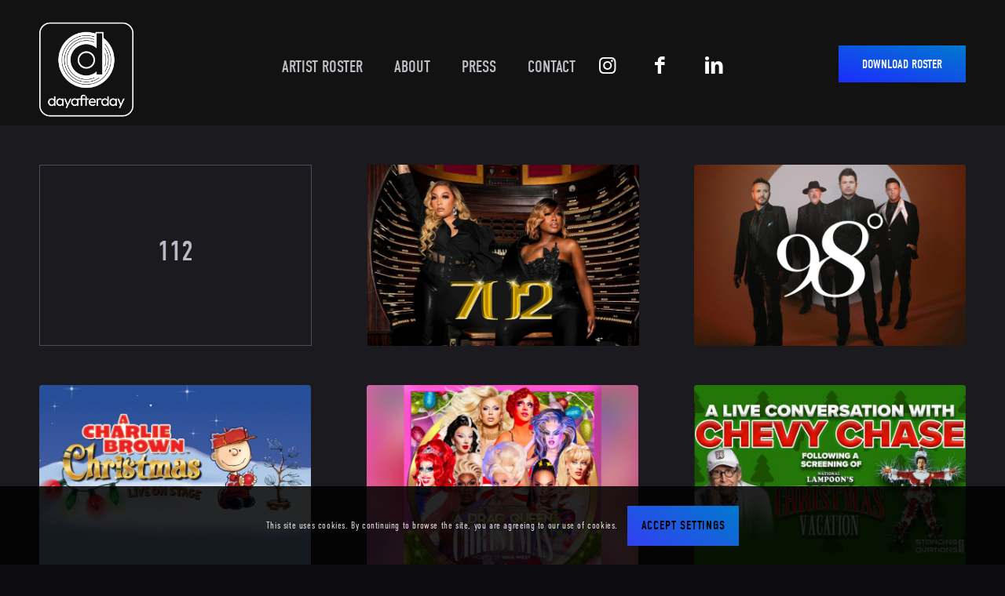

--- FILE ---
content_type: text/html; charset=UTF-8
request_url: https://www.dayafterdaymusic.com/
body_size: 41382
content:
<!DOCTYPE html>
<html lang="en-US" class="html_stretched responsive av-preloader-disabled  html_header_top html_logo_left html_main_nav_header html_menu_right html_large html_header_sticky_disabled html_header_shrinking_disabled html_mobile_menu_tablet html_header_searchicon_disabled html_content_align_center html_header_unstick_top_disabled html_header_stretch_disabled html_minimal_header html_minimal_header_shadow html_av-overlay-full html_6 html_av-submenu-noclone html_entry_id_13 av-cookies-consent-show-message-bar av-cookies-cookie-consent-enabled av-cookies-can-opt-out av-cookies-user-silent-accept avia-cookie-check-browser-settings av-no-preview av-custom-lightbox html_text_menu_active av-mobile-menu-switch-default">
<head>
<meta charset="UTF-8" />


<!-- mobile setting -->
<meta name="viewport" content="width=device-width, initial-scale=1">

<!-- Scripts/CSS and wp_head hook -->
<meta name='robots' content='noindex, nofollow' />
	<style>img:is([sizes="auto" i], [sizes^="auto," i]) { contain-intrinsic-size: 3000px 1500px }</style>
	
				<script type='text/javascript'>

				function avia_cookie_check_sessionStorage()
				{
					//	FF throws error when all cookies blocked !!
					var sessionBlocked = false;
					try
					{
						var test = sessionStorage.getItem( 'aviaCookieRefused' ) != null;
					}
					catch(e)
					{
						sessionBlocked = true;
					}

					var aviaCookieRefused = ! sessionBlocked ? sessionStorage.getItem( 'aviaCookieRefused' ) : null;

					var html = document.getElementsByTagName('html')[0];

					/**
					 * Set a class to avoid calls to sessionStorage
					 */
					if( sessionBlocked || aviaCookieRefused )
					{
						if( html.className.indexOf('av-cookies-session-refused') < 0 )
						{
							html.className += ' av-cookies-session-refused';
						}
					}

					if( sessionBlocked || aviaCookieRefused || document.cookie.match(/aviaCookieConsent/) )
					{
						if( html.className.indexOf('av-cookies-user-silent-accept') >= 0 )
						{
							 html.className = html.className.replace(/\bav-cookies-user-silent-accept\b/g, '');
						}
					}
				}

				avia_cookie_check_sessionStorage();

			</script>
			
	<!-- This site is optimized with the Yoast SEO plugin v26.8 - https://yoast.com/product/yoast-seo-wordpress/ -->
	<title>Artist Roster | Day After Day Productions</title>
<link data-rocket-prefetch href="https://js.hs-analytics.net" rel="dns-prefetch">
<link data-rocket-prefetch href="https://js.hscollectedforms.net" rel="dns-prefetch">
<link data-rocket-prefetch href="https://js.hubspot.com" rel="dns-prefetch">
<link data-rocket-prefetch href="https://js.hs-banner.com" rel="dns-prefetch">
<link data-rocket-prefetch href="https://www.googletagmanager.com" rel="dns-prefetch">
<link data-rocket-prefetch href="https://use.typekit.net" rel="dns-prefetch">
<link data-rocket-prefetch href="https://js.hs-scripts.com" rel="dns-prefetch"><link rel="preload" data-rocket-preload as="image" href="https://www.dayafterdaymusic.com/wp-content/uploads/2025/12/david-arquette.jpg" imagesrcset="https://www.dayafterdaymusic.com/wp-content/uploads/2025/12/david-arquette.jpg 1536w, https://www.dayafterdaymusic.com/wp-content/uploads/2025/12/david-arquette-300x200.jpg 300w, https://www.dayafterdaymusic.com/wp-content/uploads/2025/12/david-arquette-1030x687.jpg 1030w, https://www.dayafterdaymusic.com/wp-content/uploads/2025/12/david-arquette-768x513.jpg 768w, https://www.dayafterdaymusic.com/wp-content/uploads/2025/12/david-arquette-1500x1001.jpg 1500w, https://www.dayafterdaymusic.com/wp-content/uploads/2025/12/david-arquette-705x470.jpg 705w" imagesizes="(max-width: 1536px) 100vw, 1536px" fetchpriority="high">
	<meta name="description" content="Providing and uncovering the best opportunities for clients across a variety of venues and demonstrating the enduring value of hard work and strong relationships." />
	<meta property="og:locale" content="en_US" />
	<meta property="og:type" content="website" />
	<meta property="og:title" content="Artist Roster | Day After Day Productions" />
	<meta property="og:description" content="Providing and uncovering the best opportunities for clients across a variety of venues and demonstrating the enduring value of hard work and strong relationships." />
	<meta property="og:url" content="https://www.dayafterdaymusic.com/" />
	<meta property="og:site_name" content="Day After Day Productions" />
	<meta property="article:modified_time" content="2026-01-16T23:06:28+00:00" />
	<meta property="og:image" content="https://www.dayafterdaymusic.com/wp-content/uploads/2024/09/dayafterday-ig-new.png" />
	<meta property="og:image:width" content="360" />
	<meta property="og:image:height" content="360" />
	<meta property="og:image:type" content="image/png" />
	<meta name="twitter:card" content="summary_large_image" />
	<script type="application/ld+json" class="yoast-schema-graph">{"@context":"https://schema.org","@graph":[{"@type":"WebPage","@id":"https://www.dayafterdaymusic.com/","url":"https://www.dayafterdaymusic.com/","name":"Artist Roster | Day After Day Productions","isPartOf":{"@id":"https://www.dayafterdaymusic.com/#website"},"about":{"@id":"https://www.dayafterdaymusic.com/#organization"},"primaryImageOfPage":{"@id":"https://www.dayafterdaymusic.com/#primaryimage"},"image":{"@id":"https://www.dayafterdaymusic.com/#primaryimage"},"thumbnailUrl":"https://www.dayafterdaymusic.com/wp-content/uploads/2024/09/dayafterday-ig-new.png","datePublished":"2022-08-14T20:45:07+00:00","dateModified":"2026-01-16T23:06:28+00:00","description":"Providing and uncovering the best opportunities for clients across a variety of venues and demonstrating the enduring value of hard work and strong relationships.","breadcrumb":{"@id":"https://www.dayafterdaymusic.com/#breadcrumb"},"inLanguage":"en-US","potentialAction":[{"@type":"ReadAction","target":["https://www.dayafterdaymusic.com/"]}]},{"@type":"ImageObject","inLanguage":"en-US","@id":"https://www.dayafterdaymusic.com/#primaryimage","url":"https://www.dayafterdaymusic.com/wp-content/uploads/2024/09/dayafterday-ig-new.png","contentUrl":"https://www.dayafterdaymusic.com/wp-content/uploads/2024/09/dayafterday-ig-new.png","width":360,"height":360,"caption":"day after day productions"},{"@type":"BreadcrumbList","@id":"https://www.dayafterdaymusic.com/#breadcrumb","itemListElement":[{"@type":"ListItem","position":1,"name":"Home"}]},{"@type":"WebSite","@id":"https://www.dayafterdaymusic.com/#website","url":"https://www.dayafterdaymusic.com/","name":"Day After Day Productions","description":"","publisher":{"@id":"https://www.dayafterdaymusic.com/#organization"},"potentialAction":[{"@type":"SearchAction","target":{"@type":"EntryPoint","urlTemplate":"https://www.dayafterdaymusic.com/?s={search_term_string}"},"query-input":{"@type":"PropertyValueSpecification","valueRequired":true,"valueName":"search_term_string"}}],"inLanguage":"en-US"},{"@type":"Organization","@id":"https://www.dayafterdaymusic.com/#organization","name":"Day After Day Productions","url":"https://www.dayafterdaymusic.com/","logo":{"@type":"ImageObject","inLanguage":"en-US","@id":"https://www.dayafterdaymusic.com/#/schema/logo/image/","url":"https://www.dayafterdaymusic.com/wp-content/uploads/2022/08/DADP-Logo-e1660599552516.png","contentUrl":"https://www.dayafterdaymusic.com/wp-content/uploads/2022/08/DADP-Logo-e1660599552516.png","width":500,"height":290,"caption":"Day After Day Productions"},"image":{"@id":"https://www.dayafterdaymusic.com/#/schema/logo/image/"}}]}</script>
	<!-- / Yoast SEO plugin. -->


<link rel='dns-prefetch' href='//js.hs-scripts.com' />

<link rel="alternate" type="application/rss+xml" title="Day After Day Productions &raquo; Feed" href="https://www.dayafterdaymusic.com/feed/" />
<link rel="alternate" type="application/rss+xml" title="Day After Day Productions &raquo; Comments Feed" href="https://www.dayafterdaymusic.com/comments/feed/" />
		<!-- This site uses the Google Analytics by MonsterInsights plugin v9.11.1 - Using Analytics tracking - https://www.monsterinsights.com/ -->
							<script src="//www.googletagmanager.com/gtag/js?id=G-CTMFM9D242"  data-cfasync="false" data-wpfc-render="false" type="text/javascript" async></script>
			<script data-cfasync="false" data-wpfc-render="false" type="text/javascript">
				var mi_version = '9.11.1';
				var mi_track_user = true;
				var mi_no_track_reason = '';
								var MonsterInsightsDefaultLocations = {"page_location":"https:\/\/www.dayafterdaymusic.com\/"};
								MonsterInsightsDefaultLocations.page_location = window.location.href;
								if ( typeof MonsterInsightsPrivacyGuardFilter === 'function' ) {
					var MonsterInsightsLocations = (typeof MonsterInsightsExcludeQuery === 'object') ? MonsterInsightsPrivacyGuardFilter( MonsterInsightsExcludeQuery ) : MonsterInsightsPrivacyGuardFilter( MonsterInsightsDefaultLocations );
				} else {
					var MonsterInsightsLocations = (typeof MonsterInsightsExcludeQuery === 'object') ? MonsterInsightsExcludeQuery : MonsterInsightsDefaultLocations;
				}

								var disableStrs = [
										'ga-disable-G-CTMFM9D242',
									];

				/* Function to detect opted out users */
				function __gtagTrackerIsOptedOut() {
					for (var index = 0; index < disableStrs.length; index++) {
						if (document.cookie.indexOf(disableStrs[index] + '=true') > -1) {
							return true;
						}
					}

					return false;
				}

				/* Disable tracking if the opt-out cookie exists. */
				if (__gtagTrackerIsOptedOut()) {
					for (var index = 0; index < disableStrs.length; index++) {
						window[disableStrs[index]] = true;
					}
				}

				/* Opt-out function */
				function __gtagTrackerOptout() {
					for (var index = 0; index < disableStrs.length; index++) {
						document.cookie = disableStrs[index] + '=true; expires=Thu, 31 Dec 2099 23:59:59 UTC; path=/';
						window[disableStrs[index]] = true;
					}
				}

				if ('undefined' === typeof gaOptout) {
					function gaOptout() {
						__gtagTrackerOptout();
					}
				}
								window.dataLayer = window.dataLayer || [];

				window.MonsterInsightsDualTracker = {
					helpers: {},
					trackers: {},
				};
				if (mi_track_user) {
					function __gtagDataLayer() {
						dataLayer.push(arguments);
					}

					function __gtagTracker(type, name, parameters) {
						if (!parameters) {
							parameters = {};
						}

						if (parameters.send_to) {
							__gtagDataLayer.apply(null, arguments);
							return;
						}

						if (type === 'event') {
														parameters.send_to = monsterinsights_frontend.v4_id;
							var hookName = name;
							if (typeof parameters['event_category'] !== 'undefined') {
								hookName = parameters['event_category'] + ':' + name;
							}

							if (typeof MonsterInsightsDualTracker.trackers[hookName] !== 'undefined') {
								MonsterInsightsDualTracker.trackers[hookName](parameters);
							} else {
								__gtagDataLayer('event', name, parameters);
							}
							
						} else {
							__gtagDataLayer.apply(null, arguments);
						}
					}

					__gtagTracker('js', new Date());
					__gtagTracker('set', {
						'developer_id.dZGIzZG': true,
											});
					if ( MonsterInsightsLocations.page_location ) {
						__gtagTracker('set', MonsterInsightsLocations);
					}
										__gtagTracker('config', 'G-CTMFM9D242', {"allow_anchor":"true","forceSSL":"true","link_attribution":"true","page_path":location.pathname + location.search + location.hash} );
										window.gtag = __gtagTracker;										(function () {
						/* https://developers.google.com/analytics/devguides/collection/analyticsjs/ */
						/* ga and __gaTracker compatibility shim. */
						var noopfn = function () {
							return null;
						};
						var newtracker = function () {
							return new Tracker();
						};
						var Tracker = function () {
							return null;
						};
						var p = Tracker.prototype;
						p.get = noopfn;
						p.set = noopfn;
						p.send = function () {
							var args = Array.prototype.slice.call(arguments);
							args.unshift('send');
							__gaTracker.apply(null, args);
						};
						var __gaTracker = function () {
							var len = arguments.length;
							if (len === 0) {
								return;
							}
							var f = arguments[len - 1];
							if (typeof f !== 'object' || f === null || typeof f.hitCallback !== 'function') {
								if ('send' === arguments[0]) {
									var hitConverted, hitObject = false, action;
									if ('event' === arguments[1]) {
										if ('undefined' !== typeof arguments[3]) {
											hitObject = {
												'eventAction': arguments[3],
												'eventCategory': arguments[2],
												'eventLabel': arguments[4],
												'value': arguments[5] ? arguments[5] : 1,
											}
										}
									}
									if ('pageview' === arguments[1]) {
										if ('undefined' !== typeof arguments[2]) {
											hitObject = {
												'eventAction': 'page_view',
												'page_path': arguments[2],
											}
										}
									}
									if (typeof arguments[2] === 'object') {
										hitObject = arguments[2];
									}
									if (typeof arguments[5] === 'object') {
										Object.assign(hitObject, arguments[5]);
									}
									if ('undefined' !== typeof arguments[1].hitType) {
										hitObject = arguments[1];
										if ('pageview' === hitObject.hitType) {
											hitObject.eventAction = 'page_view';
										}
									}
									if (hitObject) {
										action = 'timing' === arguments[1].hitType ? 'timing_complete' : hitObject.eventAction;
										hitConverted = mapArgs(hitObject);
										__gtagTracker('event', action, hitConverted);
									}
								}
								return;
							}

							function mapArgs(args) {
								var arg, hit = {};
								var gaMap = {
									'eventCategory': 'event_category',
									'eventAction': 'event_action',
									'eventLabel': 'event_label',
									'eventValue': 'event_value',
									'nonInteraction': 'non_interaction',
									'timingCategory': 'event_category',
									'timingVar': 'name',
									'timingValue': 'value',
									'timingLabel': 'event_label',
									'page': 'page_path',
									'location': 'page_location',
									'title': 'page_title',
									'referrer' : 'page_referrer',
								};
								for (arg in args) {
																		if (!(!args.hasOwnProperty(arg) || !gaMap.hasOwnProperty(arg))) {
										hit[gaMap[arg]] = args[arg];
									} else {
										hit[arg] = args[arg];
									}
								}
								return hit;
							}

							try {
								f.hitCallback();
							} catch (ex) {
							}
						};
						__gaTracker.create = newtracker;
						__gaTracker.getByName = newtracker;
						__gaTracker.getAll = function () {
							return [];
						};
						__gaTracker.remove = noopfn;
						__gaTracker.loaded = true;
						window['__gaTracker'] = __gaTracker;
					})();
									} else {
										console.log("");
					(function () {
						function __gtagTracker() {
							return null;
						}

						window['__gtagTracker'] = __gtagTracker;
						window['gtag'] = __gtagTracker;
					})();
									}
			</script>
							<!-- / Google Analytics by MonsterInsights -->
		<style id='wp-emoji-styles-inline-css' type='text/css'>

	img.wp-smiley, img.emoji {
		display: inline !important;
		border: none !important;
		box-shadow: none !important;
		height: 1em !important;
		width: 1em !important;
		margin: 0 0.07em !important;
		vertical-align: -0.1em !important;
		background: none !important;
		padding: 0 !important;
	}
</style>
<link rel='stylesheet' id='wp-block-library-css' href='https://www.dayafterdaymusic.com/wp-includes/css/dist/block-library/style.min.css?ver=6.8.3' type='text/css' media='all' />
<style id='global-styles-inline-css' type='text/css'>
:root{--wp--preset--aspect-ratio--square: 1;--wp--preset--aspect-ratio--4-3: 4/3;--wp--preset--aspect-ratio--3-4: 3/4;--wp--preset--aspect-ratio--3-2: 3/2;--wp--preset--aspect-ratio--2-3: 2/3;--wp--preset--aspect-ratio--16-9: 16/9;--wp--preset--aspect-ratio--9-16: 9/16;--wp--preset--color--black: #000000;--wp--preset--color--cyan-bluish-gray: #abb8c3;--wp--preset--color--white: #ffffff;--wp--preset--color--pale-pink: #f78da7;--wp--preset--color--vivid-red: #cf2e2e;--wp--preset--color--luminous-vivid-orange: #ff6900;--wp--preset--color--luminous-vivid-amber: #fcb900;--wp--preset--color--light-green-cyan: #7bdcb5;--wp--preset--color--vivid-green-cyan: #00d084;--wp--preset--color--pale-cyan-blue: #8ed1fc;--wp--preset--color--vivid-cyan-blue: #0693e3;--wp--preset--color--vivid-purple: #9b51e0;--wp--preset--color--metallic-red: #b02b2c;--wp--preset--color--maximum-yellow-red: #edae44;--wp--preset--color--yellow-sun: #eeee22;--wp--preset--color--palm-leaf: #83a846;--wp--preset--color--aero: #7bb0e7;--wp--preset--color--old-lavender: #745f7e;--wp--preset--color--steel-teal: #5f8789;--wp--preset--color--raspberry-pink: #d65799;--wp--preset--color--medium-turquoise: #4ecac2;--wp--preset--gradient--vivid-cyan-blue-to-vivid-purple: linear-gradient(135deg,rgba(6,147,227,1) 0%,rgb(155,81,224) 100%);--wp--preset--gradient--light-green-cyan-to-vivid-green-cyan: linear-gradient(135deg,rgb(122,220,180) 0%,rgb(0,208,130) 100%);--wp--preset--gradient--luminous-vivid-amber-to-luminous-vivid-orange: linear-gradient(135deg,rgba(252,185,0,1) 0%,rgba(255,105,0,1) 100%);--wp--preset--gradient--luminous-vivid-orange-to-vivid-red: linear-gradient(135deg,rgba(255,105,0,1) 0%,rgb(207,46,46) 100%);--wp--preset--gradient--very-light-gray-to-cyan-bluish-gray: linear-gradient(135deg,rgb(238,238,238) 0%,rgb(169,184,195) 100%);--wp--preset--gradient--cool-to-warm-spectrum: linear-gradient(135deg,rgb(74,234,220) 0%,rgb(151,120,209) 20%,rgb(207,42,186) 40%,rgb(238,44,130) 60%,rgb(251,105,98) 80%,rgb(254,248,76) 100%);--wp--preset--gradient--blush-light-purple: linear-gradient(135deg,rgb(255,206,236) 0%,rgb(152,150,240) 100%);--wp--preset--gradient--blush-bordeaux: linear-gradient(135deg,rgb(254,205,165) 0%,rgb(254,45,45) 50%,rgb(107,0,62) 100%);--wp--preset--gradient--luminous-dusk: linear-gradient(135deg,rgb(255,203,112) 0%,rgb(199,81,192) 50%,rgb(65,88,208) 100%);--wp--preset--gradient--pale-ocean: linear-gradient(135deg,rgb(255,245,203) 0%,rgb(182,227,212) 50%,rgb(51,167,181) 100%);--wp--preset--gradient--electric-grass: linear-gradient(135deg,rgb(202,248,128) 0%,rgb(113,206,126) 100%);--wp--preset--gradient--midnight: linear-gradient(135deg,rgb(2,3,129) 0%,rgb(40,116,252) 100%);--wp--preset--font-size--small: 1rem;--wp--preset--font-size--medium: 1.125rem;--wp--preset--font-size--large: 1.75rem;--wp--preset--font-size--x-large: clamp(1.75rem, 3vw, 2.25rem);--wp--preset--spacing--20: 0.44rem;--wp--preset--spacing--30: 0.67rem;--wp--preset--spacing--40: 1rem;--wp--preset--spacing--50: 1.5rem;--wp--preset--spacing--60: 2.25rem;--wp--preset--spacing--70: 3.38rem;--wp--preset--spacing--80: 5.06rem;--wp--preset--shadow--natural: 6px 6px 9px rgba(0, 0, 0, 0.2);--wp--preset--shadow--deep: 12px 12px 50px rgba(0, 0, 0, 0.4);--wp--preset--shadow--sharp: 6px 6px 0px rgba(0, 0, 0, 0.2);--wp--preset--shadow--outlined: 6px 6px 0px -3px rgba(255, 255, 255, 1), 6px 6px rgba(0, 0, 0, 1);--wp--preset--shadow--crisp: 6px 6px 0px rgba(0, 0, 0, 1);}:root { --wp--style--global--content-size: 800px;--wp--style--global--wide-size: 1130px; }:where(body) { margin: 0; }.wp-site-blocks > .alignleft { float: left; margin-right: 2em; }.wp-site-blocks > .alignright { float: right; margin-left: 2em; }.wp-site-blocks > .aligncenter { justify-content: center; margin-left: auto; margin-right: auto; }:where(.is-layout-flex){gap: 0.5em;}:where(.is-layout-grid){gap: 0.5em;}.is-layout-flow > .alignleft{float: left;margin-inline-start: 0;margin-inline-end: 2em;}.is-layout-flow > .alignright{float: right;margin-inline-start: 2em;margin-inline-end: 0;}.is-layout-flow > .aligncenter{margin-left: auto !important;margin-right: auto !important;}.is-layout-constrained > .alignleft{float: left;margin-inline-start: 0;margin-inline-end: 2em;}.is-layout-constrained > .alignright{float: right;margin-inline-start: 2em;margin-inline-end: 0;}.is-layout-constrained > .aligncenter{margin-left: auto !important;margin-right: auto !important;}.is-layout-constrained > :where(:not(.alignleft):not(.alignright):not(.alignfull)){max-width: var(--wp--style--global--content-size);margin-left: auto !important;margin-right: auto !important;}.is-layout-constrained > .alignwide{max-width: var(--wp--style--global--wide-size);}body .is-layout-flex{display: flex;}.is-layout-flex{flex-wrap: wrap;align-items: center;}.is-layout-flex > :is(*, div){margin: 0;}body .is-layout-grid{display: grid;}.is-layout-grid > :is(*, div){margin: 0;}body{padding-top: 0px;padding-right: 0px;padding-bottom: 0px;padding-left: 0px;}a:where(:not(.wp-element-button)){text-decoration: underline;}:root :where(.wp-element-button, .wp-block-button__link){background-color: #32373c;border-width: 0;color: #fff;font-family: inherit;font-size: inherit;line-height: inherit;padding: calc(0.667em + 2px) calc(1.333em + 2px);text-decoration: none;}.has-black-color{color: var(--wp--preset--color--black) !important;}.has-cyan-bluish-gray-color{color: var(--wp--preset--color--cyan-bluish-gray) !important;}.has-white-color{color: var(--wp--preset--color--white) !important;}.has-pale-pink-color{color: var(--wp--preset--color--pale-pink) !important;}.has-vivid-red-color{color: var(--wp--preset--color--vivid-red) !important;}.has-luminous-vivid-orange-color{color: var(--wp--preset--color--luminous-vivid-orange) !important;}.has-luminous-vivid-amber-color{color: var(--wp--preset--color--luminous-vivid-amber) !important;}.has-light-green-cyan-color{color: var(--wp--preset--color--light-green-cyan) !important;}.has-vivid-green-cyan-color{color: var(--wp--preset--color--vivid-green-cyan) !important;}.has-pale-cyan-blue-color{color: var(--wp--preset--color--pale-cyan-blue) !important;}.has-vivid-cyan-blue-color{color: var(--wp--preset--color--vivid-cyan-blue) !important;}.has-vivid-purple-color{color: var(--wp--preset--color--vivid-purple) !important;}.has-metallic-red-color{color: var(--wp--preset--color--metallic-red) !important;}.has-maximum-yellow-red-color{color: var(--wp--preset--color--maximum-yellow-red) !important;}.has-yellow-sun-color{color: var(--wp--preset--color--yellow-sun) !important;}.has-palm-leaf-color{color: var(--wp--preset--color--palm-leaf) !important;}.has-aero-color{color: var(--wp--preset--color--aero) !important;}.has-old-lavender-color{color: var(--wp--preset--color--old-lavender) !important;}.has-steel-teal-color{color: var(--wp--preset--color--steel-teal) !important;}.has-raspberry-pink-color{color: var(--wp--preset--color--raspberry-pink) !important;}.has-medium-turquoise-color{color: var(--wp--preset--color--medium-turquoise) !important;}.has-black-background-color{background-color: var(--wp--preset--color--black) !important;}.has-cyan-bluish-gray-background-color{background-color: var(--wp--preset--color--cyan-bluish-gray) !important;}.has-white-background-color{background-color: var(--wp--preset--color--white) !important;}.has-pale-pink-background-color{background-color: var(--wp--preset--color--pale-pink) !important;}.has-vivid-red-background-color{background-color: var(--wp--preset--color--vivid-red) !important;}.has-luminous-vivid-orange-background-color{background-color: var(--wp--preset--color--luminous-vivid-orange) !important;}.has-luminous-vivid-amber-background-color{background-color: var(--wp--preset--color--luminous-vivid-amber) !important;}.has-light-green-cyan-background-color{background-color: var(--wp--preset--color--light-green-cyan) !important;}.has-vivid-green-cyan-background-color{background-color: var(--wp--preset--color--vivid-green-cyan) !important;}.has-pale-cyan-blue-background-color{background-color: var(--wp--preset--color--pale-cyan-blue) !important;}.has-vivid-cyan-blue-background-color{background-color: var(--wp--preset--color--vivid-cyan-blue) !important;}.has-vivid-purple-background-color{background-color: var(--wp--preset--color--vivid-purple) !important;}.has-metallic-red-background-color{background-color: var(--wp--preset--color--metallic-red) !important;}.has-maximum-yellow-red-background-color{background-color: var(--wp--preset--color--maximum-yellow-red) !important;}.has-yellow-sun-background-color{background-color: var(--wp--preset--color--yellow-sun) !important;}.has-palm-leaf-background-color{background-color: var(--wp--preset--color--palm-leaf) !important;}.has-aero-background-color{background-color: var(--wp--preset--color--aero) !important;}.has-old-lavender-background-color{background-color: var(--wp--preset--color--old-lavender) !important;}.has-steel-teal-background-color{background-color: var(--wp--preset--color--steel-teal) !important;}.has-raspberry-pink-background-color{background-color: var(--wp--preset--color--raspberry-pink) !important;}.has-medium-turquoise-background-color{background-color: var(--wp--preset--color--medium-turquoise) !important;}.has-black-border-color{border-color: var(--wp--preset--color--black) !important;}.has-cyan-bluish-gray-border-color{border-color: var(--wp--preset--color--cyan-bluish-gray) !important;}.has-white-border-color{border-color: var(--wp--preset--color--white) !important;}.has-pale-pink-border-color{border-color: var(--wp--preset--color--pale-pink) !important;}.has-vivid-red-border-color{border-color: var(--wp--preset--color--vivid-red) !important;}.has-luminous-vivid-orange-border-color{border-color: var(--wp--preset--color--luminous-vivid-orange) !important;}.has-luminous-vivid-amber-border-color{border-color: var(--wp--preset--color--luminous-vivid-amber) !important;}.has-light-green-cyan-border-color{border-color: var(--wp--preset--color--light-green-cyan) !important;}.has-vivid-green-cyan-border-color{border-color: var(--wp--preset--color--vivid-green-cyan) !important;}.has-pale-cyan-blue-border-color{border-color: var(--wp--preset--color--pale-cyan-blue) !important;}.has-vivid-cyan-blue-border-color{border-color: var(--wp--preset--color--vivid-cyan-blue) !important;}.has-vivid-purple-border-color{border-color: var(--wp--preset--color--vivid-purple) !important;}.has-metallic-red-border-color{border-color: var(--wp--preset--color--metallic-red) !important;}.has-maximum-yellow-red-border-color{border-color: var(--wp--preset--color--maximum-yellow-red) !important;}.has-yellow-sun-border-color{border-color: var(--wp--preset--color--yellow-sun) !important;}.has-palm-leaf-border-color{border-color: var(--wp--preset--color--palm-leaf) !important;}.has-aero-border-color{border-color: var(--wp--preset--color--aero) !important;}.has-old-lavender-border-color{border-color: var(--wp--preset--color--old-lavender) !important;}.has-steel-teal-border-color{border-color: var(--wp--preset--color--steel-teal) !important;}.has-raspberry-pink-border-color{border-color: var(--wp--preset--color--raspberry-pink) !important;}.has-medium-turquoise-border-color{border-color: var(--wp--preset--color--medium-turquoise) !important;}.has-vivid-cyan-blue-to-vivid-purple-gradient-background{background: var(--wp--preset--gradient--vivid-cyan-blue-to-vivid-purple) !important;}.has-light-green-cyan-to-vivid-green-cyan-gradient-background{background: var(--wp--preset--gradient--light-green-cyan-to-vivid-green-cyan) !important;}.has-luminous-vivid-amber-to-luminous-vivid-orange-gradient-background{background: var(--wp--preset--gradient--luminous-vivid-amber-to-luminous-vivid-orange) !important;}.has-luminous-vivid-orange-to-vivid-red-gradient-background{background: var(--wp--preset--gradient--luminous-vivid-orange-to-vivid-red) !important;}.has-very-light-gray-to-cyan-bluish-gray-gradient-background{background: var(--wp--preset--gradient--very-light-gray-to-cyan-bluish-gray) !important;}.has-cool-to-warm-spectrum-gradient-background{background: var(--wp--preset--gradient--cool-to-warm-spectrum) !important;}.has-blush-light-purple-gradient-background{background: var(--wp--preset--gradient--blush-light-purple) !important;}.has-blush-bordeaux-gradient-background{background: var(--wp--preset--gradient--blush-bordeaux) !important;}.has-luminous-dusk-gradient-background{background: var(--wp--preset--gradient--luminous-dusk) !important;}.has-pale-ocean-gradient-background{background: var(--wp--preset--gradient--pale-ocean) !important;}.has-electric-grass-gradient-background{background: var(--wp--preset--gradient--electric-grass) !important;}.has-midnight-gradient-background{background: var(--wp--preset--gradient--midnight) !important;}.has-small-font-size{font-size: var(--wp--preset--font-size--small) !important;}.has-medium-font-size{font-size: var(--wp--preset--font-size--medium) !important;}.has-large-font-size{font-size: var(--wp--preset--font-size--large) !important;}.has-x-large-font-size{font-size: var(--wp--preset--font-size--x-large) !important;}
:where(.wp-block-post-template.is-layout-flex){gap: 1.25em;}:where(.wp-block-post-template.is-layout-grid){gap: 1.25em;}
:where(.wp-block-columns.is-layout-flex){gap: 2em;}:where(.wp-block-columns.is-layout-grid){gap: 2em;}
:root :where(.wp-block-pullquote){font-size: 1.5em;line-height: 1.6;}
</style>
<link rel='stylesheet' id='page-list-style-css' href='https://www.dayafterdaymusic.com/wp-content/plugins/page-list/css/page-list.css?ver=5.9' type='text/css' media='all' />
<link rel='stylesheet' id='avia-merged-styles-css' href='https://www.dayafterdaymusic.com/wp-content/uploads/dynamic_avia/avia-merged-styles-6739fee1a8575a8c55161e102d21da95---696fbd81e7ad8.css' type='text/css' media='all' />
<link rel='stylesheet' id='avia-single-post-13-css' href='https://www.dayafterdaymusic.com/wp-content/uploads/dynamic_avia/avia_posts_css/post-13.css?ver=ver-1768930692' type='text/css' media='all' />
<script type="text/javascript" src="https://www.dayafterdaymusic.com/wp-includes/js/jquery/jquery.min.js?ver=3.7.1" id="jquery-core-js"></script>
<script type="text/javascript" src="https://www.dayafterdaymusic.com/wp-includes/js/jquery/jquery-migrate.min.js?ver=3.4.1" id="jquery-migrate-js"></script>
<script type="text/javascript" src="https://www.dayafterdaymusic.com/wp-content/plugins/google-analytics-for-wordpress/assets/js/frontend-gtag.min.js?ver=9.11.1" id="monsterinsights-frontend-script-js" async="async" data-wp-strategy="async"></script>
<script data-cfasync="false" data-wpfc-render="false" type="text/javascript" id='monsterinsights-frontend-script-js-extra'>/* <![CDATA[ */
var monsterinsights_frontend = {"js_events_tracking":"true","download_extensions":"doc,pdf,ppt,zip,xls,docx,pptx,xlsx","inbound_paths":"[{\"path\":\"\\\/go\\\/\",\"label\":\"affiliate\"},{\"path\":\"\\\/recommend\\\/\",\"label\":\"affiliate\"}]","home_url":"https:\/\/www.dayafterdaymusic.com","hash_tracking":"true","v4_id":"G-CTMFM9D242"};/* ]]> */
</script>
<script type="text/javascript" src="https://www.dayafterdaymusic.com/wp-content/uploads/dynamic_avia/avia-head-scripts-df7886ac2fb9574a410d05285be45af0---696fbd824eb37.js" id="avia-head-scripts-js"></script>
<link rel="https://api.w.org/" href="https://www.dayafterdaymusic.com/wp-json/" /><link rel="alternate" title="JSON" type="application/json" href="https://www.dayafterdaymusic.com/wp-json/wp/v2/pages/13" /><link rel="EditURI" type="application/rsd+xml" title="RSD" href="https://www.dayafterdaymusic.com/xmlrpc.php?rsd" />
<link rel='shortlink' href='https://www.dayafterdaymusic.com/' />
<link rel="alternate" title="oEmbed (JSON)" type="application/json+oembed" href="https://www.dayafterdaymusic.com/wp-json/oembed/1.0/embed?url=https%3A%2F%2Fwww.dayafterdaymusic.com%2F" />
<link rel="alternate" title="oEmbed (XML)" type="text/xml+oembed" href="https://www.dayafterdaymusic.com/wp-json/oembed/1.0/embed?url=https%3A%2F%2Fwww.dayafterdaymusic.com%2F&#038;format=xml" />
<!-- start Simple Custom CSS and JS -->
<style type="text/css">
.hbspt-form .inputs-list {
	list-style: none;
}
.hbspt-form label span {
	font-size: 22px !important;
	color: #999 !important;
}
.hbspt-form .hs-error-msg {
	color: red;
	font-size: 14px !important;
}
.hbspt-form li {
	line-height: 1em;
	margin-left: 0;
}
.hbspt-form p {
	font-size: 14px !important;
}
.hbspt-form fieldset {
	max-width: 840px !important;
}</style>
<!-- end Simple Custom CSS and JS -->
<!-- start Simple Custom CSS and JS -->
<style type="text/css">
@media (max-width: 900px){
    #new-roster .av-special-heading {
	   height: 275px !important;
	   display: grid;
       align-items: center;
    }
	#top #new-roster .flex_column_table.av-equal-height-column-flextable:not(:first-child) {
       margin-top: 0;
    }
}
@media (max-width: 500px){
    #new-roster .av-special-heading {
	   height: 233px !important;
    }
}
.artist-testimonial {
	line-height: 1.1em !important;
}

.avia-menu .sub-menu > li > a > .avia-menu-text {
    font-size: 17px !important;
}
.avia-menu .sub-menu > li > a > .avia-menu-text {
    line-height: 1em !important;
}
.av-masonry-entry-content.entry-content {
    line-height: 1.3em;
}
#roster .artist-excerpt {
	line-height: 1.2em !important;
}
.avia-no-number {
	opacity: 1 !important;
}
strong {
	font-weight: 500 !important;
}
.single-portfolio strong {
	color: #d7d7d7 !important;
}
@media (min-width: 1090px) {
    #header {
        padding: 15px 0 30px !important;
    }
}
@media (min-width: 1720px) {
  .av-main-nav > li > a > .avia-menu-text {
	font-size: 1.6rem !important;
  }
}
@media (min-width: 990px) {
	#header {
		position: fixed !important;
		width: 100%;
	}
	#main {
		padding-top: 160px;
	}
	.responsive #top #header #header_main .inner-container .logo {
		margin-top: 18px;
 	}
}
.responsive #top #header .avia_mega_div {
    top: 157px !important;
}
.artist-excerpt {
    padding-left: 30px;
	padding-right: 10px;
	line-height:1em;
	font-size: 18px;
	display:block;
	position: relative;
	top: -8px;
}
.avia-menu-text .artist-excerpt {
    padding-left: 30px;
	padding-right: 10px;
	line-height:1.1em;
	font-size: 14px !important;
	display:inline-block;
	position: relative;
	top: 2px;
	margin-bottom: 0;
	padding-bottom: 0;
}
sup {
	font-style: italic;
	position: relative;
	left: -5px;
}
.avia-icongrid-numrow-3 li {
    width: 33.333% !important;
}
.avia-content-slider .slide-entry-title {
	line-height: 1em;
}
.post-format-link .read-more-link {
	display: none;
}
#top .fullsize .template-blog .post .entry-content-wrapper {
	text-align: left;
	line-height: 1.3em;
}
.av-masonry-image-container {
	background-position: top center !important;
}
.av-timeline-nav {
    top: -65px !important;
}
.avia-timeline-horizontal .av-milestone-icon-wrap {
    display: none;
}
.main_color .avia-timeline-horizontal .av-milestone-content-wrap footer, .main_color .avia-timeline .av-milestone-date span {
    background-color: #555;
}
li.avia_mega_text_block {
	text-transform: uppercase;
	font-size: 16px;
	line-height: 1.5em !important;
	padding-left: 22px !important;
	font-weight: 400;
}
li.avia_mega_text_block .artist-excerpt {
	font-size: 15px;
	top: 0px !important;
}
.av-milestone-content p {
	font-size: 18px !important;
	line-height: 1.3em !important;
}
.avia-icongrid li .avia-icongrid-wrapper {
    /* height: 3em; */
}
.page-id-23 input[type="email"],.page-id-23 input[type="text"], .page-id-23 textarea {
	color: #babac7 !important;
}
#av-masonry-1-item-206 .av-masonry-image-container, #av-masonry-1-item-2172 .av-masonry-image-container, #av-masonry-1-item-1436 .av-masonry-image-container {
	background-position: center center !important;
}
div#custom_html-3 {
    right: -90px;
	top: 12px;
	display: none !important;
}
/*
.avia-menu .sub-menu > li > a > .avia-menu-text {
    font-size: 1rem;
    line-height: 1.5em !important;
}
*/
.slide-entry-title a {
	font-size: 21px !important;
}
#top .avia_textblock {
    color: #babac7 !important;
}
.page-id-2409 .av-masonry-entry .av-masonry-entry-title {
    line-height: 1em;
}
.hr-custom .hr-inner {
	border-color: transparent !important;
}
h1, h2, h3, h4, h5, .avia-menu a, .copyright, .read-more-link, body, input, textarea {
	font-family: "din-condensed", sans-serif !important;
}
h1, h2, h3, h4, h5, .avia-menu a, .copyright, .av-image-caption-overlay-center p {
	font-weight: 400 !important;
	text-transform: uppercase !important;
}
.av-image-caption-overlay-center p {
	font-size: 28px !important;
    line-height: 1em !important;
	display: inline-block !important;
	margin: 0 !important;
	padding: 0 !important;
}
.av-image-caption-overlay-center p small {
	font-size: 18px !important;
	line-height: 1.2em !important;
	display: inline-block !important;
}
body, p, li {
	font-weight: 300;
	font-size: 22px;
}
.av-masonry-entry-content {
	text-transform: uppercase;
}
#roster {
	column-count: 3; 
	font-size: 21px; 
	line-height: 1.75em;
	font-family: "din-condensed", sans-serif !important;
	margin-left: 100px;
	color: #e3e2e7;
}
.avia-button, input[type="submit"], .submit, .main_color .comment-count {
	/* background-color: #323ff2 !important; */
	background: linear-gradient( 215deg, #0179cd, #323ff2 );
	font-family: "din-condensed", sans-serif !important;
	text-transform: uppercase;
	border: 0 !important;
	border-radius: 0 !important;
}
.av-main-nav > li > a {
    border-bottom: 0px !important;
}
.av-main-nav > li > a:hover {
    color: #fff !important;
}
.avia-slideshow {
	box-shadow: 0px 0px 50px rgba(0,0,0,0.5);
}

/* Slider */
@media (max-width:767px){
	#metaslider_2243.flexslider .slides li {
		height: 300px;
		width: 100%;
		overflow: hidden;
	}
	#metaslider_2243 .flex-viewport {
		overflow: visible !important;
		height: 400px;
    	padding: 50px 0;
	}
	#metaslider-id-2243 #metaslider_2243.flexslider .slides li {
    	margin-right: 0px !important;
	}
	.metaslider .flex-control-nav {
		display: none;
	}
	.metaslider {
        height: 300px;
    }

}

@media (min-width: 820px){
#metaslider_container_2243 {
	overflow: hidden;
	width: 100%;
}

#metaslider_2243 {
  max-width: 900px;
  width: 900px;
  margin: 0 auto;
}
#metaslider_2243 .flex-viewport {
	overflow: visible !important;
	height: 650px;
    padding: 50px 0;
}
#metaslider_2243.flexslider .slides li {
	width: 860px !important;
	box-shadow: 0px 0px 50px rgba(0,0,0,0.5);
	height: 508px;
	overflow: hidden;
}
}

.metaslider .flex-control-nav {
	bottom: 0 !important;
}
.flex-control-paging li a {
    width: 50px !important;
    height: 40px !important;
    background: #1b1b1f !important;
	border-bottom: 5px solid #555 !important;
    border-radius: 0 !important;
}
.flex-control-paging li a.flex-active {
	border-bottom: 5px solid #ccc !important;
}
.metaslider .flex-control-nav li a {
    margin: 0 3px !important;
}

/* Menu */

div .logo {
    position: absolute !important;
}

#custom_html-2 {
    position: absolute !important;
    right: 0;
	top: 40px;
	/*top: 10px;*/
}
input[type="text"], textarea {
	color: #222 !important;
	font-size: 18px;
}

span.avia-menu-text {
    margin: 0px 10px 0px 10px;
}
.slide-meta {
	display: none;
}

#top #socket .copyright {
    float: none;
    margin: 0 auto;
    display: block;
    width: 100%;
	text-transform: uppercase;
	text-align: center;
	font-size: 21px !important;
	color: #6b6b76;
}

.header_color .main_menu .menu ul li a:hover {
	background-color: #1b1b1f !important;
	color: #fff !important;
}

span.icongrid-char {
    color: #fff;
}

h1, h2, h3 {
	color: #e3e2e7;
}
h1 strong, h2 strong, h3 strong {
	color: #e3e2e7 !important;
}


/************************************

Centered logo and menu

*************************************


CSS Settings:

» Initiate Flexbox
» Topbar
» Header
» Logo
» Menu
» Widget
» Social icons
» Search
» Cart icon

***********************************/


/*--------------------------------

» Initiate Flexbox

--------------------------------*/



/* Header */
.responsive #top #header,
/* Top bar */
.responsive #top #header #header_meta, 
/* Search icon */
.responsive #top #header #menu-item-search a,
/* Cart icon */
.responsive #top #header a.cart_dropdown_link,
/* Social icon */
.responsive #top #header #header_main nav .social_bookmarks,
/* Logo */
.responsive #top #header #header_main .inner-container .logo,
/* Main menu, cart and social icons */
.responsive #top #header #header_main .inner-container .main_menu,
/* Widgets */
.responsive #top #header #header_main .inner-container .widget,
/* Header inner container */
#top #header #header_main .container.av-logo-container .inner-container {
    display: flex;
    position: relative;    
}





/*--------------------------------

» Topbar

--------------------------------*/


/* Top bar */

.responsive #top #header #header_meta {
    flex-basis: 100%;
}




/*--------------------------------

» Header

--------------------------------*/


/* Height outer container */

#top #header #header_main .container.av-logo-container {
    /* Do not change height here */
    /* Auto height: Header takes the height of the contents */
    height: inherit;    
    line-height: inherit;
}



/* Header inner container */

#top #header #header_main .container.av-logo-container .inner-container {
    /* Define header height here */
    height: inherit;
    position: relative !important;
    flex-wrap: wrap;
    /* Define header padding */
    padding: 10px;
    justify-content: center;
}



/* Wrappers 
--------------------------------*/


/* Main header ( logo, menu, widgets ) and topbar */

.responsive #top #header {
    flex-wrap: wrap;
}


/*  Logo, Menu, Social Icons and Widgets. */

.responsive #top #header #header_main {
    flex-basis: 100%;
}


/* Transparent header 
--------------------------------*/

.responsive.html_header_transparency #top #wrap_all #header {
    position: absolute;
}

@media only screen and (max-width: 767px) {
    .responsive.html_header_transparency #top #wrap_all #main {
        /* Define padding value for transparent header in mobile */
        /*padding-top: 315px !important; */
    }
}


 


/* Fixed header 
--------------------------------*/

.html_header_sticky.html_mobile_menu_tablet #top #wrap_all #header,
.html_header_sticky.html_header_transparency #top #wrap_all #header,
.html_header_sticky #top #wrap_all #header {
    position: fixed;
}

.html_header_sticky #top #header_main .container,
.html_header_sticky #top .main_menu ul:first-child>li a {
    height: inherit !important;
    line-height: inherit !important;
}


/* Main content padding value should be same as the fixed header height. */

.html_header_sticky:not(.html_header_transparency) #top #wrap_all #main,
.html_header_sticky #top #wrap_all #main {
    /* Define padding only if sticky header is active */
    /*padding-top: 262px ;  */
}

@media only screen and (max-width: 767px) {
    .html_header_sticky #top #wrap_all #main {
        /* Define padding value for sticky header on mobile */
        /*padding-top: 315px !important; */
    }
}






/*--------------------------------

» Logo

--------------------------------*/


/* Logo */

.responsive #top #header #header_main .inner-container .logo {
    order: 0;
    flex-basis: auto;
    /*width: auto;*/

    /* Define scalable min width of the logo on small screens */
    min-width: 100px;
    
    z-index: 9;
}


/* Logo image size */

.responsive #top #header .logo,
.responsive #top #header .logo a,
.responsive #top #header .logo img {
    width: auto;
    /* Define scalable max width of the logo on big screens */
    /* Logo width: (auto | 100% | px );  Set auto to display the uploaded image size */
    max-width: 120px;
        
    /* Height specification is not required. It is proportional to the max width of the logo */
    height: auto;    
    align-items: center;
    align-self: center;
    justify-content: center;
}


/* Vertically center transparency logo */

.responsive #top #header .logo span img {
    position: absolute;
    top: 50%;
    transform: translateY(-50%);
}



/*--------------------------------

» Menu

--------------------------------*/


/* Menu outer container: Menu with siblings cart and social icons */

.responsive #top #header #header_main .inner-container .main_menu {
    order: 0;

    /* Define menu width */
    flex-basis: auto;

    align-items: center;
    align-self: center;
    height: inherit !important;
}


/* Navigation */

#header .av-main-nav {
    display: flex;
    flex-wrap: nowrap;
}

.postid-3489 .av-subheading_below p {
	font-size: 36px !important;
}


/*  Activate burger menu  */
/*
@media only screen and (min-width: 990px) {
    #top #header .av-main-nav>li.menu-item {
        display: none!important;
    }
    #top #header .av-burger-menu-main {
        cursor: pointer;
        display: block!important;
    }
}

@media only screen and (max-width: 990px) {
    /* Mobile menu position fix */ /*
    .responsive #top .av-logo-container .avia-menu {
        display: flex!important;
        align-items: center;
    }
}

*/

/* Mega menu submenu position fix */

.responsive #top #header .avia_mega_div {
    /* Define megamenu submenu top value */
    top: 210px; 
   position: fixed;
   left: 50%;
   transform: translateX(-50%);
}



/*--------------------------------

» Widget

--------------------------------*/


/* Widgets */

.responsive #top #header #header_main .inner-container .widget {
    order: 0;
    flex-basis: auto;
    padding: 0;
    clear: none!important;

    justify-content: center;
    align-self: center;
    align-items: center;
    z-index: 1;
}


.responsive #top #header #header_main .inner-container .widget>div {
    width: 100%;
    line-height: 14px;
}




/*--------------------------------

» Social icons

--------------------------------*/


/* Flex support and position fix */

.responsive #top #header #header_main nav .social_bookmarks {
    top: auto;
    margin-top: 0;
    align-items: center;
}


/* Inherit height for flex alignment */

.responsive #top .av-logo-container .social_bookmarks li {
    height: inherit;
}

/* Mobile */
@media (max-width:1120px){
	#roster {
		margin-left: 0;
	}
}
@media (max-width:1014px){
	#roster {
		margin-left: 0;
		column-count: 2;
	}
}
@media (max-width:420px){
	#custom_html-2 .avia-button span span {
	    display: none;
	}
}
@media (max-width:800px){
	#roster {
		column-count: 1;
		margin-left: 0;
	}
	#custom_html-2 {
    	top: 25px;
		/* display: none !important; */
	}
	#custom_html-2 .avia-button {
	    font-size: 14px !important;
	}
	#custom_html-2 .avia-button.avia-size-large {
		padding: 13px 18px;
		min-width: auto;
	}
	.home .content {
		padding-top: 0 !important;
	}
	#top #header #header_main .container.av-logo-container .inner-container {
    	justify-content: right;
	}
	.av_multi_colums {
    	column-count: 1 !important;
	}
	h1.entry-title {
		font-size: 24px !important;
	}
	.small-preview img, .big-preview img {
	width: auto;
	height: 100%;
	margin: 0 auto;
	}
	.metaslider .flex-control-nav {
      bottom: -40px !important;
    }
}
@media (max-width:900px){
	#roster {
		margin-left: 0;
	}
	#custom_html-2 {
    	top: 30px;
		right: 80px;
	}
	#top #header #header_main .container.av-logo-container .inner-container {
    	justify-content: right;
	}
	.av_multi_colums {
    	column-count: 1 !important;
	}
}

.avia-menu .sub-menu > li > a > .avia-menu-text {
	font-size: 16px !important;
}
.avia-menu .sub-menu > li > a > .avia-menu-text span, .avia-menu .sub-menu > li > span {
	font-size: 13px !important;
}
.avia-icongrid-tooltip li article {
    padding: 2em;
}
.avia-icongrid li .avia-icongrid-wrapper {
    height: 3em !important;
}
@media only screen and (max-width: 1024px){
  #top .av-fixed-size .av-masonry-entry.av-masonry-item-no-image .av-inner-masonry-content-pos, #top .av-caption-style-overlay .av-masonry-item-with-image .av-inner-masonry-content-pos {
    vertical-align: bottom;
  }
	#top .av-caption-style-overlay .av-masonry-entry .av-masonry-entry-title {
    font-size: 1.5em !important;
  }
}
@media only screen and (max-width: 767px){
  .avia-icongrid-tooltip li article {
    padding: 1em;
  }
  #top .av-caption-style-overlay .av-masonry-entry .av-masonry-entry-title {
    font-size: 2.5em !important;
  }
  .avia-icongrid {
	flex-flow: initial;
   }
}
@-moz-document url-prefix() {
  .av_font_icon.av-2brqhw-05ebd2759dd936fa879f4ec3403c134c .av-icon-char {
    position: relative;
    top: 15px;
  }
}</style>
<!-- end Simple Custom CSS and JS -->
<!-- start Simple Custom CSS and JS -->
<style type="text/css">
/* Fonts */
h1,h2,h3,h4,h5,h6 {
	letter-spacing: 0 !important;
}
h1 {
	font-size: 4.75rem;
}
h2 {
	font-size: 2.25rem;
}
.special_amp {
    font-family: inherit !important;
    font-style: inherit !important;
    font-size: inherit !important;
    line-height: inherit !important;
    font-weight: inherit !important;
	color: inherit !important;
}

/* Menu */
.av-main-nav > li > a {
    padding: 0;
	margin-left: 20px;
	/* border-bottom: 4px solid #d5d9dd; */
	font-size: 1rem;
	transition: all 0.5s;
}
.av-main-nav > li > a:hover {
	/*border-color: #e3e2e7;
	color: #e3e2e7 !important;*/
}
.av-main-nav > li > a > .avia-menu-text {
    position: relative;
    top: 15px;
    font-size: 1.3125rem;
}
.sub-menu .avia-bullet {
	display: none;
}
#header .sub_menu .insta a {
	background: none !important;
	padding-right: 0 !important;
	padding-left: 0 !important;
}
.insta a span {
	position: relative;
	top: -4px;
}
#header .sub_menu li a {
	font-size: 0.825rem !important;
	color: #e3e2e7;
	background: #444 !important;
	padding-left: 15px;
	padding-right: 15px;
	transition: all 0.5s;
	display: inline-block;
}
#header .sub_menu li a:hover {
	color: #fff !important;
	text-decoration: none !important;
}
.sub-menu > li > a > .avia-menu-text {
	font-size: 1rem;
	line-height: 2.3em;
}
.html_av-overlay-full #av-burger-menu-ul > li > a > span {
    font-size: 3.5rem !important;
	font-weight: bold;
}
.html_av-overlay-full #av-burger-menu-ul li {
    padding: 0.3em 1em !important;
    text-align: left !important;
}
.current-menu-item > a {
	/*border-color: #1c6bb4 !important;
	color: #e3e2e7 !important;*/
}
.av-active-burger-items.current-menu-item > a {
	color: #ccc !important;
}
	
/* Layout */
.home .av_minimal_header_shadow {
    box-shadow: none !important;
}
.title_container .breadcrumb {
    left: 50px;
    right: auto !important;
	margin-top: 50px;
}
.avia-icongrid-tooltip li .avia-icongrid-content {
	display: none;
}
.main_color .av-masonry {
    /* background-color: #ffffff !important; */
}
#top .av-caption-style-overlay .av-masonry-entry .av-masonry-entry-title {
    font-size: 2.5em;
}
.av-subheading {
    font-size: 1.3125rem !important;
    font-weight: bold;
}
.av-masonry-entry-content {
	font-size: 1.3125rem !important;
    font-weight: bold;
}

/* Team */

.page-id-21 .av-caption-style-overlay .av-masonry-item-with-image .av-inner-masonry-content-pos {
    vertical-align: bottom !important;
}

.page-id-353 .content img {
	border: 1px solid #aaa !important;
}
	
/* Artist Page */

.avia-icongrid-tooltip li .avia-icongrid-front {
	padding: 0 !important;
}
.avia-icongrid li {
	text-align: left;
}
.avia-icongrid-numrow-5 li {
    width: 20% !important;
}
.avia-icongrid-tooltip li:hover .avia-icongrid-front {
	bottom: 50% !important;
	-webkit-transform: translateY(50%) !important;
    -ms-transform: translateY(50%) !important;
    transform: translateY(50%) !important;
}
.icongrid-char:hover {
    color: #eee;
}
.sh-link a {
    color: #1c6bb4 !important;
	text-decoration: none !important;
}
#top .avia-post-nav { 
	display: none; 
}
.wp-playlist-current-item img {
	display: none;
}
.single .avia-icongrid-icon {
    font-size: 30px !important;
}

/*.fade::before {
    content: '';
    width: 100%;
    height: 100px;
    position: absolute;
    left: 0;
    bottom: 0;
    background: linear-gradient(transparent 0,#fff);
    background: -webkit-linear-gradient(rgba(255,255,255,0),#fff);
}*/

/* Socket */

#socket {
	padding: 25px 0;
}
#socket .sub_menu_socket a {
	font-size: 1rem !important;
}
@media(max-width: 500px) {
  #socket .sub_menu_socket a {
	font-size: 14px !important;
  }
}
@media(min-width: 1024px){
  #socket .sub_menu_socket div {
    overflow: visible;
	position: relative;
	top: -16px;
  }
}
.copyright {
	font-size: 1rem;
	font-weight: bold;
}
@media (min-width: 1090px){
  #header {
	padding: 50px 0;
  }
  .av-main-nav > li {
	width: auto;
  }
}
@media (max-width: 1089px){
  #header {
	padding: 15px 0;
  }
}
/* @media only screen and (max-width: 1190px) {
  .av-main-nav > li.menu-item-avia-special {
    display: block;
  }  
  .av-main-nav > li {
    display: none;
  } 
}*/
@media (max-width: 767px) {
	.responsive #top #wrap_all .av-flex-cells .no_margin {
		padding: 0 !important;
	}
	.responsive #header .sub_menu, .responsive #header_meta .sub_menu>ul {
       text-align: right;
	}
	.responsive #header_meta .sub_menu > ul > li {
       /* padding: 0 !important; */
    }
	.insta a span {
		top: 8px;
	}
	h1 {
		font-size: 3rem !important;
	}
}</style>
<!-- end Simple Custom CSS and JS -->
<!-- start Simple Custom CSS and JS -->
<link rel="stylesheet" href="https://use.typekit.net/wdg2nva.css"><!-- end Simple Custom CSS and JS -->
<!-- start Simple Custom CSS and JS -->
<!-- Google tag (gtag.js) -->
<script async src="https://www.googletagmanager.com/gtag/js?id=G-CTMFM9D242"></script>
<script>
  window.dataLayer = window.dataLayer || [];
  function gtag(){dataLayer.push(arguments);}
  gtag('js', new Date());

  gtag('config', 'G-CTMFM9D242');
</script><!-- end Simple Custom CSS and JS -->
<!-- start Simple Custom CSS and JS -->
<script type="text/javascript">
jQuery(document).ready(function( $ ){
      $('.avia-button-wrap').addClass('force-download');
	  $('.avia-button-wrap.avia-builder-el-first').removeClass('force-download');
	  $('.avia-button-fullwidth').attr('target', '_blank');
	 // $('.force-download a').attr('download', '');
});</script>
<!-- end Simple Custom CSS and JS -->
			<!-- DO NOT COPY THIS SNIPPET! Start of Page Analytics Tracking for HubSpot WordPress plugin v11.3.37-->
			<script class="hsq-set-content-id" data-content-id="standard-page">
				var _hsq = _hsq || [];
				_hsq.push(["setContentType", "standard-page"]);
			</script>
			<!-- DO NOT COPY THIS SNIPPET! End of Page Analytics Tracking for HubSpot WordPress plugin -->
			<script type="text/javascript">//<![CDATA[
  function external_links_in_new_windows_loop() {
    if (!document.links) {
      document.links = document.getElementsByTagName('a');
    }
    var change_link = false;
    var force = '';
    var ignore = '';

    for (var t=0; t<document.links.length; t++) {
      var all_links = document.links[t];
      change_link = false;
      
      if(document.links[t].hasAttribute('onClick') == false) {
        // forced if the address starts with http (or also https), but does not link to the current domain
        if(all_links.href.search(/^http/) != -1 && all_links.href.search('www.dayafterdaymusic.com') == -1 && all_links.href.search(/^#/) == -1) {
          // console.log('Changed ' + all_links.href);
          change_link = true;
        }
          
        if(force != '' && all_links.href.search(force) != -1) {
          // forced
          // console.log('force ' + all_links.href);
          change_link = true;
        }
        
        if(ignore != '' && all_links.href.search(ignore) != -1) {
          // console.log('ignore ' + all_links.href);
          // ignored
          change_link = false;
        }

        if(change_link == true) {
          // console.log('Changed ' + all_links.href);
          document.links[t].setAttribute('onClick', 'javascript:window.open(\'' + all_links.href.replace(/'/g, '') + '\', \'_blank\', \'noopener\'); return false;');
          document.links[t].removeAttribute('target');
        }
      }
    }
  }
  
  // Load
  function external_links_in_new_windows_load(func)
  {  
    var oldonload = window.onload;
    if (typeof window.onload != 'function'){
      window.onload = func;
    } else {
      window.onload = function(){
        oldonload();
        func();
      }
    }
  }

  external_links_in_new_windows_load(external_links_in_new_windows_loop);
  //]]></script>


<link rel="icon" href="https://www.dayafterdaymusic.com/wp-content/uploads/2024/09/dayafterday-ig-new-300x300.png" type="image/png">
<!--[if lt IE 9]><script src="https://www.dayafterdaymusic.com/wp-content/themes/enfold/js/html5shiv.js"></script><![endif]--><link rel="profile" href="https://gmpg.org/xfn/11" />
<link rel="alternate" type="application/rss+xml" title="Day After Day Productions RSS2 Feed" href="https://www.dayafterdaymusic.com/feed/" />
<link rel="pingback" href="https://www.dayafterdaymusic.com/xmlrpc.php" />

<!-- To speed up the rendering and to display the site as fast as possible to the user we include some styles and scripts for above the fold content inline -->
<script type="text/javascript">'use strict';var avia_is_mobile=!1;if(/Android|webOS|iPhone|iPad|iPod|BlackBerry|IEMobile|Opera Mini/i.test(navigator.userAgent)&&'ontouchstart' in document.documentElement){avia_is_mobile=!0;document.documentElement.className+=' avia_mobile '}
else{document.documentElement.className+=' avia_desktop '};document.documentElement.className+=' js_active ';(function(){var e=['-webkit-','-moz-','-ms-',''],n='',o=!1,a=!1;for(var t in e){if(e[t]+'transform' in document.documentElement.style){o=!0;n=e[t]+'transform'};if(e[t]+'perspective' in document.documentElement.style){a=!0}};if(o){document.documentElement.className+=' avia_transform '};if(a){document.documentElement.className+=' avia_transform3d '};if(typeof document.getElementsByClassName=='function'&&typeof document.documentElement.getBoundingClientRect=='function'&&avia_is_mobile==!1){if(n&&window.innerHeight>0){setTimeout(function(){var e=0,o={},a=0,t=document.getElementsByClassName('av-parallax'),i=window.pageYOffset||document.documentElement.scrollTop;for(e=0;e<t.length;e++){t[e].style.top='0px';o=t[e].getBoundingClientRect();a=Math.ceil((window.innerHeight+i-o.top)*0.3);t[e].style[n]='translate(0px, '+a+'px)';t[e].style.top='auto';t[e].className+=' enabled-parallax '}},50)}}})();</script><style type="text/css">
		@font-face {font-family: 'entypo-fontello-enfold'; font-weight: normal; font-style: normal; font-display: auto;
		src: url('https://www.dayafterdaymusic.com/wp-content/themes/enfold/config-templatebuilder/avia-template-builder/assets/fonts/entypo-fontello-enfold/entypo-fontello-enfold.woff2') format('woff2'),
		url('https://www.dayafterdaymusic.com/wp-content/themes/enfold/config-templatebuilder/avia-template-builder/assets/fonts/entypo-fontello-enfold/entypo-fontello-enfold.woff') format('woff'),
		url('https://www.dayafterdaymusic.com/wp-content/themes/enfold/config-templatebuilder/avia-template-builder/assets/fonts/entypo-fontello-enfold/entypo-fontello-enfold.ttf') format('truetype'),
		url('https://www.dayafterdaymusic.com/wp-content/themes/enfold/config-templatebuilder/avia-template-builder/assets/fonts/entypo-fontello-enfold/entypo-fontello-enfold.svg#entypo-fontello-enfold') format('svg'),
		url('https://www.dayafterdaymusic.com/wp-content/themes/enfold/config-templatebuilder/avia-template-builder/assets/fonts/entypo-fontello-enfold/entypo-fontello-enfold.eot'),
		url('https://www.dayafterdaymusic.com/wp-content/themes/enfold/config-templatebuilder/avia-template-builder/assets/fonts/entypo-fontello-enfold/entypo-fontello-enfold.eot?#iefix') format('embedded-opentype');
		}

		#top .avia-font-entypo-fontello-enfold, body .avia-font-entypo-fontello-enfold, html body [data-av_iconfont='entypo-fontello-enfold']:before{ font-family: 'entypo-fontello-enfold'; }
		
		@font-face {font-family: 'entypo-fontello'; font-weight: normal; font-style: normal; font-display: auto;
		src: url('https://www.dayafterdaymusic.com/wp-content/themes/enfold/config-templatebuilder/avia-template-builder/assets/fonts/entypo-fontello/entypo-fontello.woff2') format('woff2'),
		url('https://www.dayafterdaymusic.com/wp-content/themes/enfold/config-templatebuilder/avia-template-builder/assets/fonts/entypo-fontello/entypo-fontello.woff') format('woff'),
		url('https://www.dayafterdaymusic.com/wp-content/themes/enfold/config-templatebuilder/avia-template-builder/assets/fonts/entypo-fontello/entypo-fontello.ttf') format('truetype'),
		url('https://www.dayafterdaymusic.com/wp-content/themes/enfold/config-templatebuilder/avia-template-builder/assets/fonts/entypo-fontello/entypo-fontello.svg#entypo-fontello') format('svg'),
		url('https://www.dayafterdaymusic.com/wp-content/themes/enfold/config-templatebuilder/avia-template-builder/assets/fonts/entypo-fontello/entypo-fontello.eot'),
		url('https://www.dayafterdaymusic.com/wp-content/themes/enfold/config-templatebuilder/avia-template-builder/assets/fonts/entypo-fontello/entypo-fontello.eot?#iefix') format('embedded-opentype');
		}

		#top .avia-font-entypo-fontello, body .avia-font-entypo-fontello, html body [data-av_iconfont='entypo-fontello']:before{ font-family: 'entypo-fontello'; }
		</style>

<!--
Debugging Info for Theme support: 

Theme: Enfold
Version: 7.1.3
Installed: enfold
AviaFramework Version: 5.6
AviaBuilder Version: 6.0
aviaElementManager Version: 1.0.1
- - - - - - - - - - -
ChildTheme: DADP
ChildTheme Version: 1.0
ChildTheme Installed: enfold

- - - - - - - - - - -
ML:512-PU:48-PLA:15
WP:6.8.3
Compress: CSS:all theme files - JS:all theme files
Updates: enabled - token has changed and not verified
PLAu:14
-->
<style id="rocket-lazyrender-inline-css">[data-wpr-lazyrender] {content-visibility: auto;}</style><meta name="generator" content="WP Rocket 3.20.3" data-wpr-features="wpr_preconnect_external_domains wpr_automatic_lazy_rendering wpr_oci wpr_preload_links wpr_desktop" /></head>

<body id="top" class="home wp-singular page-template-default page page-id-13 wp-theme-enfold wp-child-theme-dadp stretched no_sidebar_border rtl_columns av-curtain-numeric metaslider-plugin post-type-page avia-responsive-images-support" itemscope="itemscope" itemtype="https://schema.org/WebPage" >

	
	<div id='wrap_all'>

	
<header id='header' class='all_colors header_color dark_bg_color  av_header_top av_logo_left av_main_nav_header av_menu_right av_large av_header_sticky_disabled av_header_shrinking_disabled av_header_stretch_disabled av_mobile_menu_tablet av_header_searchicon_disabled av_header_unstick_top_disabled av_minimal_header av_minimal_header_shadow av_bottom_nav_disabled  av_header_border_disabled' aria-label="Header" data-av_shrink_factor='50' role="banner" itemscope="itemscope" itemtype="https://schema.org/WPHeader" >

		<div  id='header_main' class='container_wrap container_wrap_logo'>

        <div class='container av-logo-container'><div class='inner-container'><span class='logo avia-standard-logo'><a href='https://www.dayafterdaymusic.com/' class='' aria-label='DayAfterDay-logo-Stacked' title='DayAfterDay-logo-Stacked'><img src="https://www.dayafterdaymusic.com/wp-content/uploads/2024/09/DayAfterDay-logo-Stacked.png" srcset="https://www.dayafterdaymusic.com/wp-content/uploads/2024/09/DayAfterDay-logo-Stacked.png 851w, https://www.dayafterdaymusic.com/wp-content/uploads/2024/09/DayAfterDay-logo-Stacked-255x300.png 255w, https://www.dayafterdaymusic.com/wp-content/uploads/2024/09/DayAfterDay-logo-Stacked-768x902.png 768w, https://www.dayafterdaymusic.com/wp-content/uploads/2024/09/DayAfterDay-logo-Stacked-600x705.png 600w" sizes="(max-width: 851px) 100vw, 851px" height="100" width="300" alt='Day After Day Productions' title='DayAfterDay-logo-Stacked' /></a></span><nav class='main_menu' data-selectname='Select a page'  role="navigation" itemscope="itemscope" itemtype="https://schema.org/SiteNavigationElement" ><div class="avia-menu av-main-nav-wrap"><ul role="menu" class="menu av-main-nav" id="avia-menu"><li role="menuitem" id="menu-item-2460" class="menu-item menu-item-type-custom menu-item-object-custom current-menu-item current_page_item menu-item-has-children menu-item-mega-parent  menu-item-top-level menu-item-top-level-1"><a href="/" itemprop="url" tabindex="0"><span class="avia-bullet"></span><span class="avia-menu-text">Artist Roster</span><span class="avia-menu-fx"><span class="avia-arrow-wrap"><span class="avia-arrow"></span></span></span></a>
<div class='avia_mega_div avia_mega4 twelve units'>

<ul class="sub-menu">
	<li role="menuitem" id="menu-item-640" class="menu-item menu-item-type-custom menu-item-object-custom menu-item-has-children avia_mega_menu_columns_4 three units  avia_mega_menu_columns_first">
	<ul class="sub-menu">
		<li role="menuitem" id="menu-item-3352" class="avia_mega_text_block menu-item menu-item-type-custom menu-item-object-custom">702</li>
		<li role="menuitem" id="menu-item-604" class="menu-item menu-item-type-post_type menu-item-object-portfolio"><a href="https://www.dayafterdaymusic.com/artists/98-degrees/" itemprop="url" tabindex="0"><span class="avia-bullet"></span><span class="avia-menu-text">98 Degrees</span></a></li>
		<li role="menuitem" id="menu-item-615" class="menu-item menu-item-type-post_type menu-item-object-portfolio"><a href="https://www.dayafterdaymusic.com/artists/a-charlie-brown-christmas-live-on-stage/" itemprop="url" tabindex="0"><span class="avia-bullet"></span><span class="avia-menu-text">A Charlie Brown Christmas<span> -Live!</span></span></a></li>
		<li role="menuitem" id="menu-item-4140" class="avia_mega_text_block menu-item menu-item-type-post_type menu-item-object-portfolio">A Drag Queen Christmas</li>
		<li role="menuitem" id="menu-item-5482" class="avia_mega_text_block menu-item menu-item-type-post_type menu-item-object-portfolio">A Live Conversation with Chevy Chase <span class="artist-excerpt">Following a screening of <em>National Lampoon’s Christmas Vacation</em></span></li>
		<li role="menuitem" id="menu-item-5481" class="avia_mega_text_block menu-item menu-item-type-post_type menu-item-object-portfolio">A Live Conversation with David Arquette <span class="artist-excerpt">Following a screening of <em>Scream</em></span> </li>
		<li role="menuitem" id="menu-item-5483" class="avia_mega_text_block menu-item menu-item-type-post_type menu-item-object-portfolio">A Nostalgic Night with Macaulay Culkin <span class="artist-excerpt">Following a screening of <em>Home Alone</em></span></li>
		<li role="menuitem" id="menu-item-605" class="menu-item menu-item-type-post_type menu-item-object-portfolio"><a href="https://www.dayafterdaymusic.com/artists/aaron-lewis/" itemprop="url" tabindex="0"><span class="avia-bullet"></span><span class="avia-menu-text">Aaron Lewis</span></a></li>
		<li role="menuitem" id="menu-item-1843" class="menu-item menu-item-type-post_type menu-item-object-portfolio"><a href="https://www.dayafterdaymusic.com/artists/all-4-one/" itemprop="url" tabindex="0"><span class="avia-bullet"></span><span class="avia-menu-text">All-4-One</span></a></li>
		<li role="menuitem" id="menu-item-606" class="menu-item menu-item-type-post_type menu-item-object-portfolio"><a href="https://www.dayafterdaymusic.com/artists/ashanti/" itemprop="url" tabindex="0"><span class="avia-bullet"></span><span class="avia-menu-text">Ashanti</span></a></li>
		<li role="menuitem" id="menu-item-608" class="menu-item menu-item-type-post_type menu-item-object-portfolio"><a href="https://www.dayafterdaymusic.com/artists/billy-ocean/" itemprop="url" tabindex="0"><span class="avia-bullet"></span><span class="avia-menu-text">Billy Ocean</span></a></li>
		<li role="menuitem" id="menu-item-4378" class="menu-item menu-item-type-post_type menu-item-object-portfolio"><a href="https://www.dayafterdaymusic.com/artists/bingo-loco/" itemprop="url" tabindex="0"><span class="avia-bullet"></span><span class="avia-menu-text">Bingo Loco</span></a></li>
		<li role="menuitem" id="menu-item-3289" class="menu-item menu-item-type-post_type menu-item-object-portfolio"><a href="https://www.dayafterdaymusic.com/artists/bobby-brown/" itemprop="url" tabindex="0"><span class="avia-bullet"></span><span class="avia-menu-text">Bobby Brown</span></a></li>
		<li role="menuitem" id="menu-item-5369" class="avia_mega_text_block menu-item menu-item-type-post_type menu-item-object-portfolio"> Bobby V</li>
		<li role="menuitem" id="menu-item-2667" class="menu-item menu-item-type-post_type menu-item-object-portfolio"><a href="https://www.dayafterdaymusic.com/artists/bow-wow/" itemprop="url" tabindex="0"><span class="avia-bullet"></span><span class="avia-menu-text">Bow Wow</span></a></li>
		<li role="menuitem" id="menu-item-5248" class="avia_mega_text_block menu-item menu-item-type-post_type menu-item-object-portfolio"> Bow Wow / Soulja Boy</li>
		<li role="menuitem" id="menu-item-4972" class="avia_mega_text_block menu-item menu-item-type-post_type menu-item-object-portfolio"> Bubba Sparxxx</li>
		<li role="menuitem" id="menu-item-5308" class="menu-item menu-item-type-post_type menu-item-object-portfolio"><a href="https://www.dayafterdaymusic.com/artists/carrot-top/" itemprop="url" tabindex="0"><span class="avia-bullet"></span><span class="avia-menu-text">Carrot Top</span></a></li>
		<li role="menuitem" id="menu-item-607" class="menu-item menu-item-type-post_type menu-item-object-portfolio"><a href="https://www.dayafterdaymusic.com/artists/celebrating-meat-loaf/" itemprop="url" tabindex="0"><span class="avia-bullet"></span><span class="avia-menu-text">Celebrating Meat Loaf</span></a></li>
		<li role="menuitem" id="menu-item-4473" class="menu-item menu-item-type-post_type menu-item-object-portfolio"><a href="https://www.dayafterdaymusic.com/artists/chamillionaire/" itemprop="url" tabindex="0"><span class="avia-bullet"></span><span class="avia-menu-text">Chamillionaire</span></a></li>
		<li role="menuitem" id="menu-item-3451" class="menu-item menu-item-type-post_type menu-item-object-portfolio"><a href="https://www.dayafterdaymusic.com/artists/chingy/" itemprop="url" tabindex="0"><span class="avia-bullet"></span><span class="avia-menu-text">Chingy</span></a></li>
		<li role="menuitem" id="menu-item-4927" class="menu-item menu-item-type-post_type menu-item-object-portfolio"><a href="https://www.dayafterdaymusic.com/artists/colin-cloud/" itemprop="url" tabindex="0"><span class="avia-bullet"></span><span class="avia-menu-text">Colin Cloud <span>&#8211; Master Mentalist</span></span></a></li>
		<li role="menuitem" id="menu-item-617" class="menu-item menu-item-type-post_type menu-item-object-portfolio"><a href="https://www.dayafterdaymusic.com/artists/deal-or-no-deal-live/" itemprop="url" tabindex="0"><span class="avia-bullet"></span><span class="avia-menu-text">Deal Or No Deal – Live!</span></a></li>
		<li role="menuitem" id="menu-item-5093" class="avia_mega_text_block menu-item menu-item-type-post_type menu-item-object-portfolio"> Deborah Cox</li>
	</ul>
</li>
	<li role="menuitem" id="menu-item-641" class="menu-item menu-item-type-custom menu-item-object-custom menu-item-has-children avia_mega_menu_columns_4 three units ">
	<ul class="sub-menu">
		<li role="menuitem" id="menu-item-3876" class="menu-item menu-item-type-post_type menu-item-object-portfolio"><a href="https://www.dayafterdaymusic.com/artists/don-mclean/" itemprop="url" tabindex="0"><span class="avia-bullet"></span><span class="avia-menu-text">Don McLean</span></a></li>
		<li role="menuitem" id="menu-item-5462" class="avia_mega_text_block menu-item menu-item-type-post_type menu-item-object-portfolio"> Dru Hill</li>
		<li role="menuitem" id="menu-item-2126" class="menu-item menu-item-type-post_type menu-item-object-portfolio"><a href="https://www.dayafterdaymusic.com/artists/eldebarge/" itemprop="url" tabindex="0"><span class="avia-bullet"></span><span class="avia-menu-text">El DeBarge</span></a></li>
		<li role="menuitem" id="menu-item-4029" class="avia_mega_text_block menu-item menu-item-type-post_type menu-item-object-portfolio"> Fabolous</li>
		<li role="menuitem" id="menu-item-1730" class="menu-item menu-item-type-post_type menu-item-object-portfolio"><a href="https://www.dayafterdaymusic.com/artists/fatjoe/" itemprop="url" tabindex="0"><span class="avia-bullet"></span><span class="avia-menu-text">Fat Joe</span></a></li>
		<li role="menuitem" id="menu-item-618" class="menu-item menu-item-type-post_type menu-item-object-portfolio"><a href="https://www.dayafterdaymusic.com/artists/flo-rida/" itemprop="url" tabindex="0"><span class="avia-bullet"></span><span class="avia-menu-text">Flo Rida</span></a></li>
		<li role="menuitem" id="menu-item-4848" class="menu-item menu-item-type-post_type menu-item-object-portfolio"><a href="https://www.dayafterdaymusic.com/artists/fountains-of-wayne/" itemprop="url" tabindex="0"><span class="avia-bullet"></span><span class="avia-menu-text">Fountains of Wayne</span></a></li>
		<li role="menuitem" id="menu-item-1699" class="menu-item menu-item-type-post_type menu-item-object-portfolio"><a href="https://www.dayafterdaymusic.com/artists/ginuwine/" itemprop="url" tabindex="0"><span class="avia-bullet"></span><span class="avia-menu-text">Ginuwine</span></a></li>
		<li role="menuitem" id="menu-item-4141" class="menu-item menu-item-type-post_type menu-item-object-portfolio"><a href="https://www.dayafterdaymusic.com/artists/goldengirlslaughscontinue/" itemprop="url" tabindex="0"><span class="avia-bullet"></span><span class="avia-menu-text">Golden Girls: <span>The Laughs Continue</span></span></a></li>
		<li role="menuitem" id="menu-item-5251" class="menu-item menu-item-type-post_type menu-item-object-portfolio"><a href="https://www.dayafterdaymusic.com/artists/hallmark-stars-live/" itemprop="url" tabindex="0"><span class="avia-bullet"></span><span class="avia-menu-text">Hallmark Stars – Live!</span></a></li>
		<li role="menuitem" id="menu-item-5134" class="menu-item menu-item-type-post_type menu-item-object-portfolio"><a href="https://www.dayafterdaymusic.com/artists/hip-hop-holidaze/" itemprop="url" tabindex="0"><span class="avia-bullet"></span><span class="avia-menu-text">Hip-Hop Holidaze</span></a></li>
		<li role="menuitem" id="menu-item-3778" class="menu-item menu-item-type-post_type menu-item-object-portfolio"><a href="https://www.dayafterdaymusic.com/artists/hugo-the-ultimate-journey-tribute/" itemprop="url" tabindex="0"><span class="avia-bullet"></span><span class="avia-menu-text">Hugo <span>– The Ultimate Journey Tribute</span></span></a></li>
		<li role="menuitem" id="menu-item-5109" class="avia_mega_text_block menu-item menu-item-type-post_type menu-item-object-portfolio"> “I Feel Good” <span class="artist-excerpt">An Immersive Concert Experience with James Brown</span></li>
		<li role="menuitem" id="menu-item-5461" class="avia_mega_text_block menu-item menu-item-type-post_type menu-item-object-portfolio">Jagged Edge</li>
		<li role="menuitem" id="menu-item-623" class="menu-item menu-item-type-post_type menu-item-object-portfolio"><a href="https://www.dayafterdaymusic.com/artists/jeff-bridges-and-the-abiders/" itemprop="url" tabindex="0"><span class="avia-bullet"></span><span class="avia-menu-text">Jeff Bridges &#038; The Abiders</span></a></li>
		<li role="menuitem" id="menu-item-5463" class="avia_mega_text_block menu-item menu-item-type-post_type menu-item-object-portfolio">Jeffrey Osborne</li>
		<li role="menuitem" id="menu-item-5741" class="avia_mega_text_block menu-item menu-item-type-post_type menu-item-object-portfolio">Jermaine Dupri</li>
		<li role="menuitem" id="menu-item-3355" class="menu-item menu-item-type-post_type menu-item-object-portfolio"><a href="https://www.dayafterdaymusic.com/artists/jimmy-jam-terry-lewis/" itemprop="url" tabindex="0"><span class="avia-bullet"></span><span class="avia-menu-text">Jimmy Jam &#038; Terry Lewis</span></a></li>
		<li role="menuitem" id="menu-item-3780" class="menu-item menu-item-type-post_type menu-item-object-portfolio"><a href="https://www.dayafterdaymusic.com/artists/juvenile/" itemprop="url" tabindex="0"><span class="avia-bullet"></span><span class="avia-menu-text">Juvenile</span></a></li>
		<li role="menuitem" id="menu-item-5423" class="menu-item menu-item-type-post_type menu-item-object-portfolio"><a href="https://www.dayafterdaymusic.com/artists/kate-the-chemist/" itemprop="url" tabindex="0"><span class="avia-bullet"></span><span class="avia-menu-text">Kate the Chemist <span class="artist-excerpt">Presents Fire &#038; Ice – LIVE!</span></span></a></li>
		<li role="menuitem" id="menu-item-2566" class="avia_mega_text_block menu-item menu-item-type-custom menu-item-object-custom">Keith Sweat</li>
		<li role="menuitem" id="menu-item-5204" class="menu-item menu-item-type-post_type menu-item-object-portfolio"><a href="https://www.dayafterdaymusic.com/artists/kings-of-the-south/" itemprop="url" tabindex="0"><span class="avia-bullet"></span><span class="avia-menu-text">Kings Of The South <span class="artist-excerpt">Paul Wall / Ying Yang Twins / Chamillionaire</span></span></a></li>
	</ul>
</li>
	<li role="menuitem" id="menu-item-642" class="menu-item menu-item-type-custom menu-item-object-custom menu-item-has-children avia_mega_menu_columns_4 three units ">
	<ul class="sub-menu">
		<li role="menuitem" id="menu-item-4771" class="menu-item menu-item-type-post_type menu-item-object-portfolio"><a href="https://www.dayafterdaymusic.com/artists/kings-of-the-west/" itemprop="url" tabindex="0"><span class="avia-bullet"></span><span class="avia-menu-text">Kings Of The West <span class="artist-excerpt">Warren G / Xzibit / Too $hort</span></span></a></li>
		<li role="menuitem" id="menu-item-5137" class="avia_mega_text_block menu-item menu-item-type-post_type menu-item-object-portfolio"> Legal Eagles</li>
		<li role="menuitem" id="menu-item-3779" class="menu-item menu-item-type-post_type menu-item-object-portfolio"><a href="https://www.dayafterdaymusic.com/artists/legends-of-love/" itemprop="url" tabindex="0"><span class="avia-bullet"></span><span class="avia-menu-text">Legends Of Love <span class="artist-excerpt">Ginuwine / Brian McKnight / Ruben Studdard</span></span></a></li>
		<li role="menuitem" id="menu-item-644" class="menu-item menu-item-type-post_type menu-item-object-portfolio"><a href="https://www.dayafterdaymusic.com/artists/matt-fraser/" itemprop="url" tabindex="0"><span class="avia-bullet"></span><span class="avia-menu-text">Matt Fraser <span class="artist-excerpt">America&#8217;s Top Psychic Medium</span></span></a></li>
		<li role="menuitem" id="menu-item-3865" class="menu-item menu-item-type-post_type menu-item-object-portfolio"><a href="https://www.dayafterdaymusic.com/artists/maxi-priest/" itemprop="url" tabindex="0"><span class="avia-bullet"></span><span class="avia-menu-text">Maxi Priest</span></a></li>
		<li role="menuitem" id="menu-item-5249" class="avia_mega_text_block menu-item menu-item-type-post_type menu-item-object-portfolio"> Mike Jones</li>
		<li role="menuitem" id="menu-item-1884" class="menu-item menu-item-type-post_type menu-item-object-portfolio"><a href="https://www.dayafterdaymusic.com/artists/missy-elliott/" itemprop="url" tabindex="0"><span class="avia-bullet"></span><span class="avia-menu-text">Missy Elliott</span></a></li>
		<li role="menuitem" id="menu-item-4973" class="menu-item menu-item-type-post_type menu-item-object-portfolio"><a href="https://www.dayafterdaymusic.com/artists/monica/" itemprop="url" tabindex="0"><span class="avia-bullet"></span><span class="avia-menu-text">Monica</span></a></li>
		<li role="menuitem" id="menu-item-3356" class="menu-item menu-item-type-post_type menu-item-object-portfolio"><a href="https://www.dayafterdaymusic.com/artists/montell-jordan/" itemprop="url" tabindex="0"><span class="avia-bullet"></span><span class="avia-menu-text">Montell Jordan</span></a></li>
		<li role="menuitem" id="menu-item-4860" class="menu-item menu-item-type-post_type menu-item-object-portfolio"><a href="https://www.dayafterdaymusic.com/artists/morris-day-and-the-time/" itemprop="url" tabindex="0"><span class="avia-bullet"></span><span class="avia-menu-text">Morris Day and The Time <span class="artist-excerpt">Celebrating 45 Years</span></span></a></li>
		<li role="menuitem" id="menu-item-4590" class="menu-item menu-item-type-post_type menu-item-object-portfolio"><a href="https://www.dayafterdaymusic.com/artists/mya/" itemprop="url" tabindex="0"><span class="avia-bullet"></span><span class="avia-menu-text">Mýa</span></a></li>
		<li role="menuitem" id="menu-item-5734" class="menu-item menu-item-type-post_type menu-item-object-portfolio"><a href="https://www.dayafterdaymusic.com/artists/orianthi/" itemprop="url" tabindex="0"><span class="avia-bullet"></span><span class="avia-menu-text">Orianthi</span></a></li>
		<li role="menuitem" id="menu-item-645" class="menu-item menu-item-type-post_type menu-item-object-portfolio"><a href="https://www.dayafterdaymusic.com/artists/patrice-rushen/" itemprop="url" tabindex="0"><span class="avia-bullet"></span><span class="avia-menu-text">Patrice Rushen</span></a></li>
		<li role="menuitem" id="menu-item-4285" class="menu-item menu-item-type-post_type menu-item-object-portfolio"><a href="https://www.dayafterdaymusic.com/artists/paul-wall/" itemprop="url" tabindex="0"><span class="avia-bullet"></span><span class="avia-menu-text">Paul Wall</span></a></li>
		<li role="menuitem" id="menu-item-3866" class="menu-item menu-item-type-post_type menu-item-object-portfolio"><a href="https://www.dayafterdaymusic.com/artists/pretty-ricky/" itemprop="url" tabindex="0"><span class="avia-bullet"></span><span class="avia-menu-text">Pretty Ricky</span></a></li>
		<li role="menuitem" id="menu-item-4381" class="menu-item menu-item-type-post_type menu-item-object-portfolio"><a href="https://www.dayafterdaymusic.com/respect-a-celebration-of-the-music-of-aretha-franklin/" itemprop="url" tabindex="0"><span class="avia-bullet"></span><span class="avia-menu-text">R.E.S.P.E.C.T. <span class="artist-excerpt">A Celebration of The Music of Aretha Franklin</span></span></a></li>
		<li role="menuitem" id="menu-item-4121" class="menu-item menu-item-type-post_type menu-item-object-portfolio"><a href="https://www.dayafterdaymusic.com/artists/reality-uncensored-icons-only/" itemprop="url" tabindex="0"><span class="avia-bullet"></span><span class="avia-menu-text">Reality Uncensored: Icons Only</span></a></li>
		<li role="menuitem" id="menu-item-4033" class="menu-item menu-item-type-post_type menu-item-object-portfolio"><a href="https://www.dayafterdaymusic.com/artists/remy-ma/" itemprop="url" tabindex="0"><span class="avia-bullet"></span><span class="avia-menu-text">Remy Ma</span></a></li>
		<li role="menuitem" id="menu-item-3357" class="menu-item menu-item-type-post_type menu-item-object-portfolio"><a href="https://www.dayafterdaymusic.com/artists/rick-ross/" itemprop="url" tabindex="0"><span class="avia-bullet"></span><span class="avia-menu-text">Rick Ross</span></a></li>
		<li role="menuitem" id="menu-item-5460" class="avia_mega_text_block menu-item menu-item-type-post_type menu-item-object-portfolio">Road Trippin' <span class="artist-excerpt">feat. Chamillionaire & Friends</span></li>
	</ul>
</li>
	<li role="menuitem" id="menu-item-643" class="menu-item menu-item-type-custom menu-item-object-custom menu-item-has-children avia_mega_menu_columns_4 three units avia_mega_menu_columns_last">
	<ul class="sub-menu">
		<li role="menuitem" id="menu-item-628" class="menu-item menu-item-type-post_type menu-item-object-portfolio"><a href="https://www.dayafterdaymusic.com/artists/rob-thomas/" itemprop="url" tabindex="0"><span class="avia-bullet"></span><span class="avia-menu-text">Rob Thomas/SWA</span></a></li>
		<li role="menuitem" id="menu-item-5370" class="avia_mega_text_block menu-item menu-item-type-post_type menu-item-object-portfolio">RSVP <span class="artist-excerpt">feat. Ray J / Sammie / Bobby V / Pleasure P</span></li>
		<li role="menuitem" id="menu-item-4855" class="menu-item menu-item-type-post_type menu-item-object-portfolio"><a href="https://www.dayafterdaymusic.com/artists/shalamar/" itemprop="url" tabindex="0"><span class="avia-bullet"></span><span class="avia-menu-text">Shalamar</span></a></li>
		<li role="menuitem" id="menu-item-5250" class="avia_mega_text_block menu-item menu-item-type-post_type menu-item-object-portfolio"> Soulja Boy</li>
		<li role="menuitem" id="menu-item-631" class="menu-item menu-item-type-post_type menu-item-object-portfolio"><a href="https://www.dayafterdaymusic.com/artists/staind/" itemprop="url" tabindex="0"><span class="avia-bullet"></span><span class="avia-menu-text">STAIND</span></a></li>
		<li role="menuitem" id="menu-item-4309" class="menu-item menu-item-type-post_type menu-item-object-portfolio"><a href="https://www.dayafterdaymusic.com/artists/sugarhill-gang/" itemprop="url" tabindex="0"><span class="avia-bullet"></span><span class="avia-menu-text">Sugar Hill Gang</span></a></li>
		<li role="menuitem" id="menu-item-4564" class="menu-item menu-item-type-post_type menu-item-object-portfolio"><a href="https://www.dayafterdaymusic.com/artists/the-click-five/" itemprop="url" tabindex="0"><span class="avia-bullet"></span><span class="avia-menu-text">The Click Five</span></a></li>
		<li role="menuitem" id="menu-item-633" class="menu-item menu-item-type-post_type menu-item-object-portfolio"><a href="https://www.dayafterdaymusic.com/artists/the-commodores/" itemprop="url" tabindex="0"><span class="avia-bullet"></span><span class="avia-menu-text">The Commodores</span></a></li>
		<li role="menuitem" id="menu-item-4788" class="menu-item menu-item-type-post_type menu-item-object-portfolio"><a href="https://www.dayafterdaymusic.com/artists/the-escape-club/" itemprop="url" tabindex="0"><span class="avia-bullet"></span><span class="avia-menu-text">The Escape Club</span></a></li>
		<li role="menuitem" id="menu-item-2324" class="menu-item menu-item-type-post_type menu-item-object-portfolio"><a href="https://www.dayafterdaymusic.com/artists/fab-five-live/" itemprop="url" tabindex="0"><span class="avia-bullet"></span><span class="avia-menu-text">The Original FAB FIVE – Live!</span></a></li>
		<li role="menuitem" id="menu-item-5743" class="avia_mega_text_block menu-item menu-item-type-post_type menu-item-object-portfolio">The Power of 3 <span class="artist-excerpt">feat. Orianthi, Cindy Blackman Santana, Rhonda Smith</span></li>
		<li role="menuitem" id="menu-item-634" class="menu-item menu-item-type-post_type menu-item-object-portfolio"><a href="https://www.dayafterdaymusic.com/artists/the-spinners/" itemprop="url" tabindex="0"><span class="avia-bullet"></span><span class="avia-menu-text">The Spinners</span></a></li>
		<li role="menuitem" id="menu-item-5742" class="avia_mega_text_block menu-item menu-item-type-post_type menu-item-object-portfolio">The Teddy Riley Experience <span>feat. GUY 2.0</span></li>
		<li role="menuitem" id="menu-item-3850" class="menu-item menu-item-type-post_type menu-item-object-portfolio"><a href="https://www.dayafterdaymusic.com/artists/the-whispers/" itemprop="url" tabindex="0"><span class="avia-bullet"></span><span class="avia-menu-text">The Whispers</span></a></li>
		<li role="menuitem" id="menu-item-3378" class="menu-item menu-item-type-post_type menu-item-object-portfolio"><a href="https://www.dayafterdaymusic.com/artists/tone-loc/" itemprop="url" tabindex="0"><span class="avia-bullet"></span><span class="avia-menu-text">Tone Loc</span></a></li>
		<li role="menuitem" id="menu-item-4031" class="avia_mega_text_block menu-item menu-item-type-post_type menu-item-object-portfolio"> Too $hort</li>
		<li role="menuitem" id="menu-item-2564" class="avia_mega_text_block menu-item menu-item-type-custom menu-item-object-custom">TOTAL</li>
		<li role="menuitem" id="menu-item-3611" class="menu-item menu-item-type-post_type menu-item-object-portfolio"><a href="https://www.dayafterdaymusic.com/artists/trina/" itemprop="url" tabindex="0"><span class="avia-bullet"></span><span class="avia-menu-text">Trina</span></a></li>
		<li role="menuitem" id="menu-item-4308" class="avia_mega_text_block menu-item menu-item-type-post_type menu-item-object-portfolio"> Twista</li>
		<li role="menuitem" id="menu-item-637" class="menu-item menu-item-type-post_type menu-item-object-portfolio"><a href="https://www.dayafterdaymusic.com/artists/tyler-henry-the-hollywood-medium/" itemprop="url" tabindex="0"><span class="avia-bullet"></span><span class="avia-menu-text">Tyler Henry</span></a></li>
		<li role="menuitem" id="menu-item-4668" class="menu-item menu-item-type-post_type menu-item-object-portfolio"><a href="https://www.dayafterdaymusic.com/artists/village-people/" itemprop="url" tabindex="0"><span class="avia-bullet"></span><span class="avia-menu-text">Village People</span></a></li>
		<li role="menuitem" id="menu-item-1501" class="menu-item menu-item-type-post_type menu-item-object-portfolio"><a href="https://www.dayafterdaymusic.com/artists/wayne-newton/" itemprop="url" tabindex="0"><span class="avia-bullet"></span><span class="avia-menu-text">Wayne Newton</span></a></li>
		<li role="menuitem" id="menu-item-2198" class="menu-item menu-item-type-post_type menu-item-object-portfolio"><a href="https://www.dayafterdaymusic.com/artists/xscape/" itemprop="url" tabindex="0"><span class="avia-bullet"></span><span class="avia-menu-text">Xscape</span></a></li>
		<li role="menuitem" id="menu-item-3609" class="menu-item menu-item-type-post_type menu-item-object-portfolio"><a href="https://www.dayafterdaymusic.com/artists/xzibit/" itemprop="url" tabindex="0"><span class="avia-bullet"></span><span class="avia-menu-text">Xzibit</span></a></li>
		<li role="menuitem" id="menu-item-2568" class="avia_mega_text_block menu-item menu-item-type-custom menu-item-object-custom">Ying Yang Twins</li>
	</ul>
</li>
</ul>

</div>
</li>
<li role="menuitem" id="menu-item-26" class="menu-item menu-item-type-post_type menu-item-object-page menu-item-has-children menu-item-top-level menu-item-top-level-2"><a href="https://www.dayafterdaymusic.com/about-us/" itemprop="url" tabindex="0"><span class="avia-bullet"></span><span class="avia-menu-text">About</span><span class="avia-menu-fx"><span class="avia-arrow-wrap"><span class="avia-arrow"></span></span></span></a>


<ul class="sub-menu">
	<li role="menuitem" id="menu-item-1553" class="menu-item menu-item-type-post_type menu-item-object-page"><a href="https://www.dayafterdaymusic.com/about-us/" itemprop="url" tabindex="0"><span class="avia-bullet"></span><span class="avia-menu-text">Day After Day</span></a></li>
	<li role="menuitem" id="menu-item-2410" class="menu-item menu-item-type-post_type menu-item-object-page"><a href="https://www.dayafterdaymusic.com/about-us/our-team/" itemprop="url" tabindex="0"><span class="avia-bullet"></span><span class="avia-menu-text">Our Team</span></a></li>
	<li role="menuitem" id="menu-item-3102" class="menu-item menu-item-type-custom menu-item-object-custom"><a href="/about-us#map" itemprop="url" tabindex="0"><span class="avia-bullet"></span><span class="avia-menu-text">Territory Map</span></a></li>
</ul>
</li>
<li role="menuitem" id="menu-item-2347" class="menu-item menu-item-type-post_type menu-item-object-page menu-item-top-level menu-item-top-level-3"><a href="https://www.dayafterdaymusic.com/press/" itemprop="url" tabindex="0"><span class="avia-bullet"></span><span class="avia-menu-text">Press</span><span class="avia-menu-fx"><span class="avia-arrow-wrap"><span class="avia-arrow"></span></span></span></a></li>
<li role="menuitem" id="menu-item-25" class="menu-item menu-item-type-post_type menu-item-object-page menu-item-top-level menu-item-top-level-4"><a href="https://www.dayafterdaymusic.com/contact/" itemprop="url" tabindex="0"><span class="avia-bullet"></span><span class="avia-menu-text">Contact</span><span class="avia-menu-fx"><span class="avia-arrow-wrap"><span class="avia-arrow"></span></span></span></a></li>
<li role="menuitem" id="menu-item-2288" class="menu-item menu-item-type-custom menu-item-object-custom menu-item-top-level menu-item-top-level-5"><a target="_blank" href="https://instagram.com/dayafterdaymusic" itemprop="url" tabindex="0"><span class="avia-bullet"></span><span class="avia-menu-text"><style type="text/css" data-created_by="avia_inline_auto" id="style-css-av-2brqhw-05ebd2759dd936fa879f4ec3403c134c"> .av_font_icon.av-2brqhw-05ebd2759dd936fa879f4ec3403c134c{ color:#1c6ab4; border-color:#1c6ab4; } .av_font_icon.av-2brqhw-05ebd2759dd936fa879f4ec3403c134c .av-icon-char{ font-size:20px; line-height:20px; } </style> <span class="av_font_icon av-2brqhw-05ebd2759dd936fa879f4ec3403c134c avia_animate_when_visible av-icon-style- avia-icon-pos-left avia-icon-animate avia_start_animation avia_start_delayed_animation"><span class="av-icon-char" aria-hidden="true" data-av_icon="" data-av_iconfont="entypo-fontello"></span></span></span><span class="avia-menu-fx"><span class="avia-arrow-wrap"><span class="avia-arrow"></span></span></span></a></li>
<li role="menuitem" id="menu-item-4774" class="menu-item menu-item-type-custom menu-item-object-custom menu-item-top-level menu-item-top-level-6"><a href="https://www.facebook.com/DayAfterDayMusic" itemprop="url" tabindex="0"><span class="avia-bullet"></span><span class="avia-menu-text"><style type="text/css" data-created_by="avia_inline_auto" id="style-css-av-2brqhw-05ebd2759dd936fa879f4ec3403c134c"> .av_font_icon.av-2brqhw-05ebd2759dd936fa879f4ec3403c134c{ color:#1c6ab4; border-color:#1c6ab4; } .av_font_icon.av-2brqhw-05ebd2759dd936fa879f4ec3403c134c .av-icon-char{ font-size:20px; line-height:20px; } </style> <span class="av_font_icon av-2brqhw-05ebd2759dd936fa879f4ec3403c134c avia_animate_when_visible av-icon-style- avia-icon-pos-left avia-icon-animate avia_start_animation avia_start_delayed_animation"><span class="av-icon-char" aria-hidden="true" data-av_icon="" data-av_iconfont="entypo-fontello"></span></span></span><span class="avia-menu-fx"><span class="avia-arrow-wrap"><span class="avia-arrow"></span></span></span></a></li>
<li role="menuitem" id="menu-item-4776" class="menu-item menu-item-type-custom menu-item-object-custom menu-item-top-level menu-item-top-level-7"><a href="https://www.linkedin.com/company/day-after-day-productions" itemprop="url" tabindex="0"><span class="avia-bullet"></span><span class="avia-menu-text"><style type="text/css" data-created_by="avia_inline_auto" id="style-css-av-2brqhw-05ebd2759dd936fa879f4ec3403c134c"> .av_font_icon.av-2brqhw-05ebd2759dd936fa879f4ec3403c134c{ color:#1c6ab4; border-color:#1c6ab4; } .av_font_icon.av-2brqhw-05ebd2759dd936fa879f4ec3403c134c .av-icon-char{ font-size:20px; line-height:20px; } </style> <span class="av_font_icon av-2brqhw-05ebd2759dd936fa879f4ec3403c134c avia_animate_when_visible av-icon-style- avia-icon-pos-left avia-icon-animate avia_start_animation avia_start_delayed_animation"><span class="av-icon-char" aria-hidden="true" data-av_icon="" data-av_iconfont="entypo-fontello"></span></span></span><span class="avia-menu-fx"><span class="avia-arrow-wrap"><span class="avia-arrow"></span></span></span></a></li>
<li class="av-burger-menu-main menu-item-avia-special " role="menuitem">
	        			<a href="#" aria-label="Menu" aria-hidden="false">
							<span class="av-hamburger av-hamburger--spin av-js-hamburger">
								<span class="av-hamburger-box">
						          <span class="av-hamburger-inner"></span>
						          <strong>Menu</strong>
								</span>
							</span>
							<span class="avia_hidden_link_text">Menu</span>
						</a>
	        		   </li></ul></div></nav><div id="custom_html-2" class="widget_text widget clearfix widget_custom_html"><div class="textwidget custom-html-widget"><div  class='avia-button-wrap av-av_button-ae297b328853dde1cbd73e349d8f68b7-wrap avia-button-right '>
<style type="text/css" data-created_by="avia_inline_auto" id="style-css-av-av_button-ae297b328853dde1cbd73e349d8f68b7">
#top #wrap_all .avia-button.av-av_button-ae297b328853dde1cbd73e349d8f68b7{
background-color:#0179cd;
background:linear-gradient( to bottom left, #0179cd, #1c2cff );
transition:all 0.4s ease-in-out;
}
#top #wrap_all .avia-button.av-av_button-ae297b328853dde1cbd73e349d8f68b7:hover{
opacity:0.7;
color:white;
transition:all 0.4s ease-in-out;
}
#top #wrap_all .avia-button.av-av_button-ae297b328853dde1cbd73e349d8f68b7:hover .avia-svg-icon svg:first-child{
fill:white;
stroke:white;
}
</style>
<a href='/wp-content/uploads/2022/09/DADP-Roster.pdf'  class='avia-button av-av_button-ae297b328853dde1cbd73e349d8f68b7 av-link-btn avia-icon_select-no avia-size-large avia-position-right avia-font-color-theme-color'  target="_blank"  rel="noopener noreferrer"  aria-label="&lt;span&gt;DOWNLOAD &lt;/span&gt;ROSTER"><span class='avia_iconbox_title' ><span>DOWNLOAD </span>ROSTER</span></a></div></div></div><div id="custom_html-3" class="widget_text widget clearfix widget_custom_html"><div class="textwidget custom-html-widget"><style type="text/css" data-created_by="avia_inline_auto" id="style-css-av-2brqhw-05ebd2759dd936fa879f4ec3403c134c"> .av_font_icon.av-2brqhw-05ebd2759dd936fa879f4ec3403c134c{ color:#fff; border-color:#fff; } .av_font_icon.av-2brqhw-05ebd2759dd936fa879f4ec3403c134c .av-icon-char{ font-size:25px; line-height:25px; } </style> <a href="https://instagram.com/dayafterdayproductions"><span class="av_font_icon av-2brqhw-05ebd2759dd936fa879f4ec3403c134c avia_animate_when_visible av-icon-style- avia-icon-pos-left avia-icon-animate avia_start_animation avia_start_delayed_animation"><span class="av-icon-char" aria-hidden="true" data-av_icon="" data-av_iconfont="entypo-fontello"></span></span></a></div></div></div> </div> 
		<!-- end container_wrap-->
		</div>
<div  id="avia_alternate_menu_container" style="display: none;"><nav class='main_menu' data-selectname='Select a page'  role="navigation" itemscope="itemscope" itemtype="https://schema.org/SiteNavigationElement" ><div class="avia_alternate_menu av-main-nav-wrap"><ul id="avia_alternate_menu" class="menu av-main-nav"><li role="menuitem" id="menu-item-5297" class="menu-item menu-item-type-custom menu-item-object-custom current-menu-item current_page_item menu-item-top-level menu-item-top-level-1"><a href="/" itemprop="url" tabindex="0"><span class="avia-bullet"></span><span class="avia-menu-text">Artist Roster</span><span class="avia-menu-fx"><span class="avia-arrow-wrap"><span class="avia-arrow"></span></span></span></a></li>
<li role="menuitem" id="menu-item-648" class="menu-item menu-item-type-post_type menu-item-object-page menu-item-has-children menu-item-top-level menu-item-top-level-2"><a href="https://www.dayafterdaymusic.com/about-us/" itemprop="url" tabindex="0"><span class="avia-bullet"></span><span class="avia-menu-text">About</span><span class="avia-menu-fx"><span class="avia-arrow-wrap"><span class="avia-arrow"></span></span></span></a>


<ul class="sub-menu">
	<li role="menuitem" id="menu-item-2463" class="menu-item menu-item-type-post_type menu-item-object-page"><a href="https://www.dayafterdaymusic.com/about-us/" itemprop="url" tabindex="0"><span class="avia-bullet"></span><span class="avia-menu-text">DADP</span></a></li>
	<li role="menuitem" id="menu-item-2462" class="menu-item menu-item-type-post_type menu-item-object-page"><a href="https://www.dayafterdaymusic.com/about-us/our-team/" itemprop="url" tabindex="0"><span class="avia-bullet"></span><span class="avia-menu-text">Our Team</span></a></li>
	<li role="menuitem" id="menu-item-3613" class="menu-item menu-item-type-custom menu-item-object-custom"><a href="/about-us#map" itemprop="url" tabindex="0"><span class="avia-bullet"></span><span class="avia-menu-text">Territory Map</span></a></li>
</ul>
</li>
<li role="menuitem" id="menu-item-2461" class="menu-item menu-item-type-post_type menu-item-object-page menu-item-top-level menu-item-top-level-3"><a href="https://www.dayafterdaymusic.com/press/" itemprop="url" tabindex="0"><span class="avia-bullet"></span><span class="avia-menu-text">Press</span><span class="avia-menu-fx"><span class="avia-arrow-wrap"><span class="avia-arrow"></span></span></span></a></li>
<li role="menuitem" id="menu-item-647" class="menu-item menu-item-type-post_type menu-item-object-page menu-item-top-level menu-item-top-level-4"><a href="https://www.dayafterdaymusic.com/contact/" itemprop="url" tabindex="0"><span class="avia-bullet"></span><span class="avia-menu-text">Contact</span><span class="avia-menu-fx"><span class="avia-arrow-wrap"><span class="avia-arrow"></span></span></span></a></li>
<li role="menuitem" id="menu-item-2289" class="menu-item menu-item-type-custom menu-item-object-custom menu-item-top-level menu-item-top-level-5"><a target="_blank" href="https://instagram.com/dayafterdaymusic" itemprop="url" tabindex="0"><span class="avia-bullet"></span><span class="avia-menu-text">Instagram</span><span class="avia-menu-fx"><span class="avia-arrow-wrap"><span class="avia-arrow"></span></span></span></a></li>
<li role="menuitem" id="menu-item-4781" class="menu-item menu-item-type-custom menu-item-object-custom menu-item-top-level menu-item-top-level-6"><a target="_blank" href="https://www.facebook.com/dayafterdaymusic" itemprop="url" tabindex="0"><span class="avia-bullet"></span><span class="avia-menu-text">Facebook</span><span class="avia-menu-fx"><span class="avia-arrow-wrap"><span class="avia-arrow"></span></span></span></a></li>
<li role="menuitem" id="menu-item-4782" class="menu-item menu-item-type-custom menu-item-object-custom menu-item-top-level menu-item-top-level-7"><a target="_blank" href="https://www.linkedin.com/company/day-after-day-productions" itemprop="url" tabindex="0"><span class="avia-bullet"></span><span class="avia-menu-text">LinkedIn</span><span class="avia-menu-fx"><span class="avia-arrow-wrap"><span class="avia-arrow"></span></span></span></a></li>
</ul></div></nav></div><div  class="header_bg"></div>
<!-- end header -->
</header>

	<div id='main' class='all_colors' data-scroll-offset='0'>

	<div id='new-roster'  class='avia-section av-uxwd-769a9bbc7bab85d4d5938831b927bcab main_color avia-section-default avia-no-border-styling  avia-builder-el-0  el_before_av_layout_row  avia-builder-el-first  avia-bg-style-scroll container_wrap fullsize'  ><div class='container av-section-cont-open' ><main  role="main" itemprop="mainContentOfPage"  class='template-page content  av-content-full alpha units'><div class='post-entry post-entry-type-page post-entry-13'><div class='entry-content-wrapper clearfix'>
<div class='flex_column_table av-5pbtx-124b3b26a9a3c3cc28407257059717f5 sc-av_one_third av-equal-height-column-flextable'><div  class='flex_column av-5pbtx-124b3b26a9a3c3cc28407257059717f5 av_one_third  avia-builder-el-1  el_before_av_one_third  avia-builder-el-first  first flex_column_table_cell av-equal-height-column av-align-middle  '     ><div  class='av-special-heading av-54ykp-f8d8725950f9494f7ea71a07fe7fc17e av-special-heading-h2 blockquote modern-quote modern-centered  avia-builder-el-2  avia-builder-el-no-sibling '><h2 class='av-special-heading-tag '  itemprop="headline"  >112</h2><div class="special-heading-border"><div class="special-heading-inner-border"></div></div></div></div><div class='av-flex-placeholder'></div><div  class='flex_column av-4i3yt-08af874a9bc654f3f732218e0c234a77 av_one_third  avia-builder-el-3  el_after_av_one_third  el_before_av_one_third  flex_column_table_cell av-equal-height-column av-align-middle  '     ><div  class='avia-image-container av-3nvp1-4f6c4afbbde42c21385c4a0713102a5f av-styling- av-hover-grow av-hide-overflow av-img-linked avia-align-center  avia-builder-el-4  avia-builder-el-no-sibling  noHover av-overlay-on-hover'   itemprop="image" itemscope="itemscope" itemtype="https://schema.org/ImageObject" ><div class="avia-image-container-inner"><div class="avia-image-overlay-wrap"><a href="https://www.dayafterdaymusic.com/artists/702/" class='avia_image '  aria-label='702'><div class="av-image-caption-overlay"><div class="av-caption-image-overlay-bg"></div><div class="av-image-caption-overlay-position"><div class="av-image-caption-overlay-center"><p>702</p>
</div></div></div><img decoding="async" fetchpriority="high" class='wp-image-5303 avia-img-lazy-loading-not-5303 avia_image ' src="https://www.dayafterdaymusic.com/wp-content/uploads/2025/11/702.jpg" alt='' title='702'  height="1025" width="1536"  itemprop="thumbnailUrl" srcset="https://www.dayafterdaymusic.com/wp-content/uploads/2025/11/702.jpg 1536w, https://www.dayafterdaymusic.com/wp-content/uploads/2025/11/702-300x200.jpg 300w, https://www.dayafterdaymusic.com/wp-content/uploads/2025/11/702-1030x687.jpg 1030w, https://www.dayafterdaymusic.com/wp-content/uploads/2025/11/702-768x513.jpg 768w, https://www.dayafterdaymusic.com/wp-content/uploads/2025/11/702-1500x1001.jpg 1500w, https://www.dayafterdaymusic.com/wp-content/uploads/2025/11/702-705x470.jpg 705w" sizes="(max-width: 1536px) 100vw, 1536px" /></a></div></div></div></div><div class='av-flex-placeholder'></div><div  class='flex_column av-298bd-14daed35884545e0b7da028a4fe0620a av_one_third  avia-builder-el-5  el_after_av_one_third  el_before_av_one_third  flex_column_table_cell av-equal-height-column av-align-middle  '     ><div  class='avia-image-container av-mhl3fa1g-34146f3a308dfee237c01dcedcc7260f av-styling- av-hover-grow av-hide-overflow av-img-linked avia-align-center  avia-builder-el-6  avia-builder-el-no-sibling  noHover av-overlay-on-hover'   itemprop="image" itemscope="itemscope" itemtype="https://schema.org/ImageObject" ><div class="avia-image-container-inner"><div class="avia-image-overlay-wrap"><a href="https://www.dayafterdaymusic.com/artists/98-degrees/" class='avia_image '  ><div class="av-image-caption-overlay"><div class="av-caption-image-overlay-bg"></div><div class="av-image-caption-overlay-position"><div class="av-image-caption-overlay-center"><p>98 Degrees</p>
</div></div></div><img decoding="async" fetchpriority="high" class='wp-image-5302 avia-img-lazy-loading-not-5302 avia_image ' src="https://www.dayafterdaymusic.com/wp-content/uploads/2025/11/98.jpg" alt='98 Degrees' title=''  height="1025" width="1536"  itemprop="thumbnailUrl" srcset="https://www.dayafterdaymusic.com/wp-content/uploads/2025/11/98.jpg 1536w, https://www.dayafterdaymusic.com/wp-content/uploads/2025/11/98-300x200.jpg 300w, https://www.dayafterdaymusic.com/wp-content/uploads/2025/11/98-1030x687.jpg 1030w, https://www.dayafterdaymusic.com/wp-content/uploads/2025/11/98-768x513.jpg 768w, https://www.dayafterdaymusic.com/wp-content/uploads/2025/11/98-1500x1001.jpg 1500w, https://www.dayafterdaymusic.com/wp-content/uploads/2025/11/98-705x470.jpg 705w" sizes="(max-width: 1536px) 100vw, 1536px" /></a></div></div></div></div></div><!--close column table wrapper. Autoclose: 1 --><div  class='flex_column av-5ukx-4a50fc4d6490d19080bde58f67243a18 av_one_third  avia-builder-el-7  el_after_av_one_third  el_before_av_one_third  first flex_column_div  column-top-margin'     ><div  class='avia-image-container av-13rq1-40927bca558082e2d11f29eee5e06f38 av-styling- av-hover-grow av-hide-overflow av-img-linked avia-align-center  avia-builder-el-8  avia-builder-el-no-sibling  noHover av-overlay-on-hover'   itemprop="image" itemscope="itemscope" itemtype="https://schema.org/ImageObject" ><div class="avia-image-container-inner"><div class="avia-image-overlay-wrap"><a href="https://www.dayafterdaymusic.com/artists/a-charlie-brown-christmas-live-on-stage/" class='avia_image '  ><div class="av-image-caption-overlay"><div class="av-caption-image-overlay-bg"></div><div class="av-image-caption-overlay-position"><div class="av-image-caption-overlay-center"><p>A Charlie Brown Christmas &#8211; Live!</p>
</div></div></div><img decoding="async" fetchpriority="high" class='wp-image-5172 avia-img-lazy-loading-not-5172 avia_image ' src="https://www.dayafterdaymusic.com/wp-content/uploads/2025/10/CBX-slide-1.jpg" alt='A Charlie Brown Christmas Live On Stage' title=''  height="1025" width="1536"  itemprop="thumbnailUrl" srcset="https://www.dayafterdaymusic.com/wp-content/uploads/2025/10/CBX-slide-1.jpg 1536w, https://www.dayafterdaymusic.com/wp-content/uploads/2025/10/CBX-slide-1-300x200.jpg 300w, https://www.dayafterdaymusic.com/wp-content/uploads/2025/10/CBX-slide-1-1030x687.jpg 1030w, https://www.dayafterdaymusic.com/wp-content/uploads/2025/10/CBX-slide-1-768x513.jpg 768w, https://www.dayafterdaymusic.com/wp-content/uploads/2025/10/CBX-slide-1-1500x1001.jpg 1500w, https://www.dayafterdaymusic.com/wp-content/uploads/2025/10/CBX-slide-1-705x470.jpg 705w" sizes="(max-width: 1536px) 100vw, 1536px" /></a></div></div></div></div><div  class='flex_column av-fkqh-f0a7a52cc1ab3e2bb92bc96966647107 av_one_third  avia-builder-el-9  el_after_av_one_third  el_before_av_one_third  flex_column_div  column-top-margin'     ><div  class='avia-image-container av-mhc4uic1-334fdbc580c60161edcfc5597a355b79 av-styling- av-hover-grow av-hide-overflow av-img-linked avia-align-center  avia-builder-el-10  avia-builder-el-no-sibling  noHover av-overlay-on-hover'   itemprop="image" itemscope="itemscope" itemtype="https://schema.org/ImageObject" ><div class="avia-image-container-inner"><div class="avia-image-overlay-wrap"><a href="https://www.dayafterdaymusic.com/artists/a-drag-queen-christmas/" class='avia_image '  ><div class="av-image-caption-overlay"><div class="av-caption-image-overlay-bg"></div><div class="av-image-caption-overlay-position"><div class="av-image-caption-overlay-center"><p>A Drag Queen Christmas <sup>+</sup></p>
</div></div></div><img decoding="async" fetchpriority="high" class='wp-image-5318 avia-img-lazy-loading-not-5318 avia_image ' src="https://www.dayafterdaymusic.com/wp-content/uploads/2025/11/dragqueenchristmas-1.jpg" alt='a drag queen christmas' title=''  height="1025" width="1536"  itemprop="thumbnailUrl" srcset="https://www.dayafterdaymusic.com/wp-content/uploads/2025/11/dragqueenchristmas-1.jpg 1536w, https://www.dayafterdaymusic.com/wp-content/uploads/2025/11/dragqueenchristmas-1-300x200.jpg 300w, https://www.dayafterdaymusic.com/wp-content/uploads/2025/11/dragqueenchristmas-1-1030x687.jpg 1030w, https://www.dayafterdaymusic.com/wp-content/uploads/2025/11/dragqueenchristmas-1-768x513.jpg 768w, https://www.dayafterdaymusic.com/wp-content/uploads/2025/11/dragqueenchristmas-1-1500x1001.jpg 1500w, https://www.dayafterdaymusic.com/wp-content/uploads/2025/11/dragqueenchristmas-1-705x470.jpg 705w" sizes="(max-width: 1536px) 100vw, 1536px" /></a></div></div></div></div><div  class='flex_column av-7gt8x-441870903202243c6a1a083ea88bd03a av_one_third  avia-builder-el-11  el_after_av_one_third  el_before_av_one_third  flex_column_div av-zero-column-padding  column-top-margin'     ><div  class='avia-image-container av-287id-953cdb9e23748d02904544b2aea98fc9 av-styling- av-hover-grow av-hide-overflow av-img-linked avia-align-center  avia-builder-el-12  avia-builder-el-no-sibling  noHover av-overlay-on-hover'   itemprop="image" itemscope="itemscope" itemtype="https://schema.org/ImageObject" ><div class="avia-image-container-inner"><div class="avia-image-overlay-wrap"><a href="https://www.dayafterdaymusic.com/artists/a-live-conversation-with-chevy-chase/" class='avia_image '  ><div class="av-image-caption-overlay"><div class="av-caption-image-overlay-bg"></div><div class="av-image-caption-overlay-position"><div class="av-image-caption-overlay-center"><p>A Live Conversation with Chevy Chase <sup>+</sup> **<br /><small>Following a screening of <em>National Lampoon’s Christmas Vacation</em></small></p>
</div></div></div><img decoding="async" fetchpriority="high" class='wp-image-5747 avia-img-lazy-loading-not-5747 avia_image ' src="https://www.dayafterdaymusic.com/wp-content/uploads/2026/01/chevy-chase.jpg" alt='chevy chase standing ovations live' title=''  height="1025" width="1536"  itemprop="thumbnailUrl" srcset="https://www.dayafterdaymusic.com/wp-content/uploads/2026/01/chevy-chase.jpg 1536w, https://www.dayafterdaymusic.com/wp-content/uploads/2026/01/chevy-chase-300x200.jpg 300w, https://www.dayafterdaymusic.com/wp-content/uploads/2026/01/chevy-chase-1030x687.jpg 1030w, https://www.dayafterdaymusic.com/wp-content/uploads/2026/01/chevy-chase-768x513.jpg 768w, https://www.dayafterdaymusic.com/wp-content/uploads/2026/01/chevy-chase-1500x1001.jpg 1500w, https://www.dayafterdaymusic.com/wp-content/uploads/2026/01/chevy-chase-705x470.jpg 705w" sizes="(max-width: 1536px) 100vw, 1536px" /></a></div></div></div></div><div class='flex_column_table av-6yd1t-a86208f39a3b1f6abc0b6e6ad1e216cd sc-av_one_third av-equal-height-column-flextable'><div  class='flex_column av-6yd1t-a86208f39a3b1f6abc0b6e6ad1e216cd av_one_third  avia-builder-el-13  el_after_av_one_third  el_before_av_one_third  first flex_column_table_cell av-equal-height-column av-align-top av-zero-column-padding  column-top-margin'     ><div  class='avia-image-container av-mhtexokn-79349f5bc4ffdface73be57c0538fc8e av-styling- av-hover-grow av-hide-overflow av-img-linked avia-align-center  avia-builder-el-14  avia-builder-el-no-sibling  noHover av-overlay-on-hover'   itemprop="image" itemscope="itemscope" itemtype="https://schema.org/ImageObject" ><div class="avia-image-container-inner"><div class="avia-image-overlay-wrap"><a href="https://www.dayafterdaymusic.com/artists/a-live-conversation-with-david-arquette/" class='avia_image '  ><div class="av-image-caption-overlay"><div class="av-caption-image-overlay-bg"></div><div class="av-image-caption-overlay-position"><div class="av-image-caption-overlay-center"><p>A Live Conversation with David Arquette <sup>+</sup> **<br /><small>Following a screening of <em>Scream</em></small></p>
</div></div></div><img decoding="async" fetchpriority="high" class='wp-image-5749 avia-img-lazy-loading-not-5749 avia_image ' src="https://www.dayafterdaymusic.com/wp-content/uploads/2026/01/david-arquette.jpg" alt='david arquette standing ovations live' title=''  height="1025" width="1536"  itemprop="thumbnailUrl" srcset="https://www.dayafterdaymusic.com/wp-content/uploads/2026/01/david-arquette.jpg 1536w, https://www.dayafterdaymusic.com/wp-content/uploads/2026/01/david-arquette-300x200.jpg 300w, https://www.dayafterdaymusic.com/wp-content/uploads/2026/01/david-arquette-1030x687.jpg 1030w, https://www.dayafterdaymusic.com/wp-content/uploads/2026/01/david-arquette-768x513.jpg 768w, https://www.dayafterdaymusic.com/wp-content/uploads/2026/01/david-arquette-1500x1001.jpg 1500w, https://www.dayafterdaymusic.com/wp-content/uploads/2026/01/david-arquette-705x470.jpg 705w" sizes="(max-width: 1536px) 100vw, 1536px" /></a></div></div></div></div><div class='av-flex-placeholder'></div><div  class='flex_column av-5uzj9-0a961557e3f6ac8413c3964f06ac6762 av_one_third  avia-builder-el-15  el_after_av_one_third  el_before_av_one_third  flex_column_table_cell av-equal-height-column av-align-top av-zero-column-padding  column-top-margin'     ><div  class='avia-image-container av-1evc5-87f1749f63c6c3adcd7ad46698f8aec5 av-styling- av-hover-grow av-hide-overflow av-img-linked avia-align-center  avia-builder-el-16  avia-builder-el-no-sibling  noHover av-overlay-on-hover'   itemprop="image" itemscope="itemscope" itemtype="https://schema.org/ImageObject" ><div class="avia-image-container-inner"><div class="avia-image-overlay-wrap"><a href="https://www.dayafterdaymusic.com/artists/a-nostalgic-night-with-macaulay-culkin/" class='avia_image '  ><div class="av-image-caption-overlay"><div class="av-caption-image-overlay-bg"></div><div class="av-image-caption-overlay-position"><div class="av-image-caption-overlay-center"><p>A Nostalgic Night with Macaulay Culkin <sup>+</sup> **<br /><small>Following a screening of <em>Home Alone</em></small></p>
</div></div></div><img decoding="async" fetchpriority="high" class='wp-image-5793 avia-img-lazy-loading-not-5793 avia_image ' src="https://www.dayafterdaymusic.com/wp-content/uploads/2026/01/home-alone-1.jpg" alt='Macaulay Culkin home alone' title=''  height="1025" width="1536"  itemprop="thumbnailUrl" srcset="https://www.dayafterdaymusic.com/wp-content/uploads/2026/01/home-alone-1.jpg 1536w, https://www.dayafterdaymusic.com/wp-content/uploads/2026/01/home-alone-1-300x200.jpg 300w, https://www.dayafterdaymusic.com/wp-content/uploads/2026/01/home-alone-1-1030x687.jpg 1030w, https://www.dayafterdaymusic.com/wp-content/uploads/2026/01/home-alone-1-768x513.jpg 768w, https://www.dayafterdaymusic.com/wp-content/uploads/2026/01/home-alone-1-1500x1001.jpg 1500w, https://www.dayafterdaymusic.com/wp-content/uploads/2026/01/home-alone-1-705x470.jpg 705w" sizes="(max-width: 1536px) 100vw, 1536px" /></a></div></div></div></div><div class='av-flex-placeholder'></div><div  class='flex_column av-1vknd-4dcd9918db53be9ff3949624f8f5138a av_one_third  avia-builder-el-17  el_after_av_one_third  el_before_av_one_third  flex_column_table_cell av-equal-height-column av-align-top  column-top-margin'     ><div  class='avia-image-container av-wuc9-c5b4239c5d18c76a0836193660196b91 av-styling- av-hover-grow av-hide-overflow av-img-linked avia-align-center  avia-builder-el-18  avia-builder-el-no-sibling  noHover av-overlay-on-hover'   itemprop="image" itemscope="itemscope" itemtype="https://schema.org/ImageObject" ><div class="avia-image-container-inner"><div class="avia-image-overlay-wrap"><a href="https://www.dayafterdaymusic.com/artists/aaron-lewis/" class='avia_image '  ><div class="av-image-caption-overlay"><div class="av-caption-image-overlay-bg"></div><div class="av-image-caption-overlay-position"><div class="av-image-caption-overlay-center"><p>Aaron Lewis <sup>+</sup></p>
</div></div></div><img decoding="async" fetchpriority="high" class='wp-image-5320 avia-img-lazy-loading-not-5320 avia_image ' src="https://www.dayafterdaymusic.com/wp-content/uploads/2025/11/aaron-lewis.jpg" alt='aaron lewis' title=''  height="1025" width="1536"  itemprop="thumbnailUrl" srcset="https://www.dayafterdaymusic.com/wp-content/uploads/2025/11/aaron-lewis.jpg 1536w, https://www.dayafterdaymusic.com/wp-content/uploads/2025/11/aaron-lewis-300x200.jpg 300w, https://www.dayafterdaymusic.com/wp-content/uploads/2025/11/aaron-lewis-1030x687.jpg 1030w, https://www.dayafterdaymusic.com/wp-content/uploads/2025/11/aaron-lewis-768x513.jpg 768w, https://www.dayafterdaymusic.com/wp-content/uploads/2025/11/aaron-lewis-1500x1001.jpg 1500w, https://www.dayafterdaymusic.com/wp-content/uploads/2025/11/aaron-lewis-705x470.jpg 705w" sizes="(max-width: 1536px) 100vw, 1536px" /></a></div></div></div></div></div><!--close column table wrapper. Autoclose: 1 --><div  class='flex_column av-1hw4t-7e2488bfd4938622abac278dbea890ac av_one_third  avia-builder-el-19  el_after_av_one_third  el_before_av_one_third  first flex_column_div  column-top-margin'     ><div  class='avia-image-container av-mhteyq3r-63ff6cbffe2b47ad79a4ea1909ad8cc6 av-styling- av-hover-grow av-hide-overflow av-img-linked avia-align-center  avia-builder-el-20  avia-builder-el-no-sibling  noHover av-overlay-on-hover'   itemprop="image" itemscope="itemscope" itemtype="https://schema.org/ImageObject" ><div class="avia-image-container-inner"><div class="avia-image-overlay-wrap"><a href="https://www.dayafterdaymusic.com/artists/all-4-one/" class='avia_image '  ><div class="av-image-caption-overlay"><div class="av-caption-image-overlay-bg"></div><div class="av-image-caption-overlay-position"><div class="av-image-caption-overlay-center"><p>All-4-One 🎼</p>
</div></div></div><img decoding="async" fetchpriority="high" class='wp-image-5321 avia-img-lazy-loading-not-5321 avia_image ' src="https://www.dayafterdaymusic.com/wp-content/uploads/2025/11/all-4-one.jpg" alt='all 4 one' title=''  height="1025" width="1536"  itemprop="thumbnailUrl" srcset="https://www.dayafterdaymusic.com/wp-content/uploads/2025/11/all-4-one.jpg 1536w, https://www.dayafterdaymusic.com/wp-content/uploads/2025/11/all-4-one-300x200.jpg 300w, https://www.dayafterdaymusic.com/wp-content/uploads/2025/11/all-4-one-1030x687.jpg 1030w, https://www.dayafterdaymusic.com/wp-content/uploads/2025/11/all-4-one-768x513.jpg 768w, https://www.dayafterdaymusic.com/wp-content/uploads/2025/11/all-4-one-1500x1001.jpg 1500w, https://www.dayafterdaymusic.com/wp-content/uploads/2025/11/all-4-one-705x470.jpg 705w" sizes="(max-width: 1536px) 100vw, 1536px" /></a></div></div></div></div><div  class='flex_column av-w46l-72b8111708156da6be3ad633f9c08b9e av_one_third  avia-builder-el-21  el_after_av_one_third  el_before_av_one_third  flex_column_div  column-top-margin'     ><div  class='avia-image-container av-mhtezhtp-658d0e5a38d7edb81c4248f76e4b3134 av-styling- av-hover-grow av-hide-overflow av-img-linked avia-align-center  avia-builder-el-22  avia-builder-el-no-sibling  noHover av-overlay-on-hover'   itemprop="image" itemscope="itemscope" itemtype="https://schema.org/ImageObject" ><div class="avia-image-container-inner"><div class="avia-image-overlay-wrap"><a href="https://www.dayafterdaymusic.com/artists/ashanti/" class='avia_image '  ><div class="av-image-caption-overlay"><div class="av-caption-image-overlay-bg"></div><div class="av-image-caption-overlay-position"><div class="av-image-caption-overlay-center"><p>Ashanti</p>
</div></div></div><img decoding="async" fetchpriority="high" class='wp-image-5322 avia-img-lazy-loading-not-5322 avia_image ' src="https://www.dayafterdaymusic.com/wp-content/uploads/2025/11/ashanti.jpg" alt='ashanti' title=''  height="1025" width="1536"  itemprop="thumbnailUrl" srcset="https://www.dayafterdaymusic.com/wp-content/uploads/2025/11/ashanti.jpg 1536w, https://www.dayafterdaymusic.com/wp-content/uploads/2025/11/ashanti-300x200.jpg 300w, https://www.dayafterdaymusic.com/wp-content/uploads/2025/11/ashanti-1030x687.jpg 1030w, https://www.dayafterdaymusic.com/wp-content/uploads/2025/11/ashanti-768x513.jpg 768w, https://www.dayafterdaymusic.com/wp-content/uploads/2025/11/ashanti-1500x1001.jpg 1500w, https://www.dayafterdaymusic.com/wp-content/uploads/2025/11/ashanti-705x470.jpg 705w" sizes="(max-width: 1536px) 100vw, 1536px" /></a></div></div></div></div><div  class='flex_column av-15mgt-748961b91c92c3a3338881b3dfb5e990 av_one_third  avia-builder-el-23  el_after_av_one_third  el_before_av_one_third  flex_column_div  column-top-margin'     ><div  class='avia-image-container av-mhv2bs97-256c3606ba51b0f70eb6061eec23118e av-styling- av-hover-grow av-hide-overflow av-img-linked avia-align-center  avia-builder-el-24  avia-builder-el-no-sibling  noHover av-overlay-on-hover'   itemprop="image" itemscope="itemscope" itemtype="https://schema.org/ImageObject" ><div class="avia-image-container-inner"><div class="avia-image-overlay-wrap"><a href="https://www.dayafterdaymusic.com/artists/billy-ocean/" class='avia_image '  ><div class="av-image-caption-overlay"><div class="av-caption-image-overlay-bg"></div><div class="av-image-caption-overlay-position"><div class="av-image-caption-overlay-center"><p>Billy Ocean</p>
</div></div></div><img decoding="async" fetchpriority="high" class='wp-image-5332 avia-img-lazy-loading-not-5332 avia_image ' src="https://www.dayafterdaymusic.com/wp-content/uploads/2025/11/billy-ocean.jpg" alt='billy ocean' title=''  height="1025" width="1536"  itemprop="thumbnailUrl" srcset="https://www.dayafterdaymusic.com/wp-content/uploads/2025/11/billy-ocean.jpg 1536w, https://www.dayafterdaymusic.com/wp-content/uploads/2025/11/billy-ocean-300x200.jpg 300w, https://www.dayafterdaymusic.com/wp-content/uploads/2025/11/billy-ocean-1030x687.jpg 1030w, https://www.dayafterdaymusic.com/wp-content/uploads/2025/11/billy-ocean-768x513.jpg 768w, https://www.dayafterdaymusic.com/wp-content/uploads/2025/11/billy-ocean-1500x1001.jpg 1500w, https://www.dayafterdaymusic.com/wp-content/uploads/2025/11/billy-ocean-705x470.jpg 705w" sizes="(max-width: 1536px) 100vw, 1536px" /></a></div></div></div></div><div class='flex_column_table av-1aq6p-1c92b0898ef0af743caaeff724e39f1d sc-av_one_third av-equal-height-column-flextable'><div  class='flex_column av-1aq6p-1c92b0898ef0af743caaeff724e39f1d av_one_third  avia-builder-el-25  el_after_av_one_third  el_before_av_one_third  first flex_column_table_cell av-equal-height-column av-align-bottom  column-top-margin'     ><div  class='avia-image-container av-tw0h-f786a2117fe353828668dc061905ec1c av-styling- av-hover-grow av-hide-overflow av-img-linked avia-align-center  avia-builder-el-26  avia-builder-el-no-sibling  noHover av-overlay-on-hover'   itemprop="image" itemscope="itemscope" itemtype="https://schema.org/ImageObject" ><div class="avia-image-container-inner"><div class="avia-image-overlay-wrap"><a href="https://www.dayafterdaymusic.com/artists/bingo-loco/" class='avia_image '  ><div class="av-image-caption-overlay"><div class="av-caption-image-overlay-bg"></div><div class="av-image-caption-overlay-position"><div class="av-image-caption-overlay-center"><p>Bingo Logo <sup>+</sup></p>
</div></div></div><img decoding="async" fetchpriority="high" class='wp-image-4638 avia-img-lazy-loading-not-4638 avia_image ' src="https://www.dayafterdaymusic.com/wp-content/uploads/2025/07/bingoloco-slide.jpg" alt='bingo loco' title=''  height="1025" width="1536"  itemprop="thumbnailUrl" srcset="https://www.dayafterdaymusic.com/wp-content/uploads/2025/07/bingoloco-slide.jpg 1536w, https://www.dayafterdaymusic.com/wp-content/uploads/2025/07/bingoloco-slide-300x200.jpg 300w, https://www.dayafterdaymusic.com/wp-content/uploads/2025/07/bingoloco-slide-1030x687.jpg 1030w, https://www.dayafterdaymusic.com/wp-content/uploads/2025/07/bingoloco-slide-768x513.jpg 768w, https://www.dayafterdaymusic.com/wp-content/uploads/2025/07/bingoloco-slide-1500x1001.jpg 1500w, https://www.dayafterdaymusic.com/wp-content/uploads/2025/07/bingoloco-slide-705x470.jpg 705w" sizes="(max-width: 1536px) 100vw, 1536px" /></a></div></div></div></div><div class='av-flex-placeholder'></div><div  class='flex_column av-3nolh-15f0ec506de259c19bca5bfd773862e5 av_one_third  avia-builder-el-27  el_after_av_one_third  el_before_av_one_third  flex_column_table_cell av-equal-height-column av-align-bottom  column-top-margin'     ><div  class='avia-image-container av-3gkf9-228c5a770be919bda140683e372ed337 av-styling- av-hover-grow av-hide-overflow avia-align-center  avia-builder-el-28  avia-builder-el-no-sibling  noHover av-overlay-on-hover'   itemprop="image" itemscope="itemscope" itemtype="https://schema.org/ImageObject" ><div class="avia-image-container-inner"><div class="avia-image-overlay-wrap"><div class="av-image-caption-overlay"><div class="av-caption-image-overlay-bg"></div><div class="av-image-caption-overlay-position"><div class="av-image-caption-overlay-center"><p>Block Party Mixtape<br /><small>Ginuwine / Montell Jordan / Tone Loc</small></p>
</div></div></div><img decoding="async" fetchpriority="high" class='wp-image-5688 avia-img-lazy-loading-not-5688 avia_image ' src="https://www.dayafterdaymusic.com/wp-content/uploads/2025/12/blockpartymixtape.jpg" alt='block party mixtape' title=''  height="1025" width="1536"  itemprop="thumbnailUrl" srcset="https://www.dayafterdaymusic.com/wp-content/uploads/2025/12/blockpartymixtape.jpg 1536w, https://www.dayafterdaymusic.com/wp-content/uploads/2025/12/blockpartymixtape-300x200.jpg 300w, https://www.dayafterdaymusic.com/wp-content/uploads/2025/12/blockpartymixtape-1030x687.jpg 1030w, https://www.dayafterdaymusic.com/wp-content/uploads/2025/12/blockpartymixtape-768x513.jpg 768w, https://www.dayafterdaymusic.com/wp-content/uploads/2025/12/blockpartymixtape-1500x1001.jpg 1500w, https://www.dayafterdaymusic.com/wp-content/uploads/2025/12/blockpartymixtape-705x470.jpg 705w" sizes="(max-width: 1536px) 100vw, 1536px" /></div></div></div></div><div class='av-flex-placeholder'></div><div  class='flex_column av-1pz3t-4121637049cd5fd77612e11a50527a64 av_one_third  avia-builder-el-29  el_after_av_one_third  el_before_av_one_third  flex_column_table_cell av-equal-height-column av-align-bottom  column-top-margin'     ><div  class='avia-image-container av-qwlt-ecf9f217510de012304d78621dbc9804 av-styling- av-hover-grow av-hide-overflow av-img-linked avia-align-center  avia-builder-el-30  avia-builder-el-no-sibling  noHover av-overlay-on-hover'   itemprop="image" itemscope="itemscope" itemtype="https://schema.org/ImageObject" ><div class="avia-image-container-inner"><div class="avia-image-overlay-wrap"><a href="https://www.dayafterdaymusic.com/artists/bobby-brown/" class='avia_image '  ><div class="av-image-caption-overlay"><div class="av-caption-image-overlay-bg"></div><div class="av-image-caption-overlay-position"><div class="av-image-caption-overlay-center"><p>Bobby Brown</p>
</div></div></div><img decoding="async" fetchpriority="high" class='wp-image-3210 avia-img-lazy-loading-not-3210 avia_image ' src="https://www.dayafterdaymusic.com/wp-content/uploads/2024/10/bobby-brown-slide.jpg" alt='bobby brown' title=''  height="1025" width="1536"  itemprop="thumbnailUrl" srcset="https://www.dayafterdaymusic.com/wp-content/uploads/2024/10/bobby-brown-slide.jpg 1536w, https://www.dayafterdaymusic.com/wp-content/uploads/2024/10/bobby-brown-slide-300x200.jpg 300w, https://www.dayafterdaymusic.com/wp-content/uploads/2024/10/bobby-brown-slide-1030x687.jpg 1030w, https://www.dayafterdaymusic.com/wp-content/uploads/2024/10/bobby-brown-slide-768x513.jpg 768w, https://www.dayafterdaymusic.com/wp-content/uploads/2024/10/bobby-brown-slide-1500x1001.jpg 1500w, https://www.dayafterdaymusic.com/wp-content/uploads/2024/10/bobby-brown-slide-705x470.jpg 705w" sizes="(max-width: 1536px) 100vw, 1536px" /></a></div></div></div></div></div><!--close column table wrapper. Autoclose: 1 --><div class='flex_column_table av-1da31-f0bc870e99969a69a45a48d7baee3c8f sc-av_one_third av-equal-height-column-flextable'><div  class='flex_column av-1da31-f0bc870e99969a69a45a48d7baee3c8f av_one_third  avia-builder-el-31  el_after_av_one_third  el_before_av_one_third  first flex_column_table_cell av-equal-height-column av-align-top  column-top-margin'     ><div  class='avia-image-container av-29beh-eaac50660decae5994b8ac4610d83642 av-styling- av-hover-grow av-hide-overflow avia-align-center  avia-builder-el-32  avia-builder-el-no-sibling  noHover av-overlay-on-hover'   itemprop="image" itemscope="itemscope" itemtype="https://schema.org/ImageObject" ><div class="avia-image-container-inner"><div class="avia-image-overlay-wrap"><div class="av-image-caption-overlay"><div class="av-caption-image-overlay-bg"></div><div class="av-image-caption-overlay-position"><div class="av-image-caption-overlay-center"><p>Bobby V</p>
</div></div></div><img decoding="async" fetchpriority="high" class='wp-image-5664 avia-img-lazy-loading-not-5664 avia_image ' src="https://www.dayafterdaymusic.com/wp-content/uploads/2025/12/bobby-v.jpg" alt='bobby v' title=''  height="1025" width="1536"  itemprop="thumbnailUrl" srcset="https://www.dayafterdaymusic.com/wp-content/uploads/2025/12/bobby-v.jpg 1536w, https://www.dayafterdaymusic.com/wp-content/uploads/2025/12/bobby-v-300x200.jpg 300w, https://www.dayafterdaymusic.com/wp-content/uploads/2025/12/bobby-v-1030x687.jpg 1030w, https://www.dayafterdaymusic.com/wp-content/uploads/2025/12/bobby-v-768x513.jpg 768w, https://www.dayafterdaymusic.com/wp-content/uploads/2025/12/bobby-v-1500x1001.jpg 1500w, https://www.dayafterdaymusic.com/wp-content/uploads/2025/12/bobby-v-705x470.jpg 705w" sizes="(max-width: 1536px) 100vw, 1536px" /></div></div></div></div><div class='av-flex-placeholder'></div><div  class='flex_column av-1dnqp-6687302498723010cee7d49daf8f8b33 av_one_third  avia-builder-el-33  el_after_av_one_third  el_before_av_one_third  flex_column_table_cell av-equal-height-column av-align-top  column-top-margin'     ><div  class='avia-image-container av-1617d-097148c65b525ebec86f264a44cded9e av-styling- av-hover-grow av-hide-overflow av-img-linked avia-align-center  avia-builder-el-34  avia-builder-el-no-sibling  noHover av-overlay-on-hover'   itemprop="image" itemscope="itemscope" itemtype="https://schema.org/ImageObject" ><div class="avia-image-container-inner"><div class="avia-image-overlay-wrap"><a href="https://www.dayafterdaymusic.com/artists/bow-wow/" class='avia_image '  ><div class="av-image-caption-overlay"><div class="av-caption-image-overlay-bg"></div><div class="av-image-caption-overlay-position"><div class="av-image-caption-overlay-center"><p>Bow Wow</p>
</div></div></div><img decoding="async" fetchpriority="high" class='wp-image-5167 avia-img-lazy-loading-not-5167 avia_image ' src="https://www.dayafterdaymusic.com/wp-content/uploads/2025/10/bowwow-slide.jpg" alt='bow wow' title=''  height="1025" width="1536"  itemprop="thumbnailUrl" srcset="https://www.dayafterdaymusic.com/wp-content/uploads/2025/10/bowwow-slide.jpg 1536w, https://www.dayafterdaymusic.com/wp-content/uploads/2025/10/bowwow-slide-300x200.jpg 300w, https://www.dayafterdaymusic.com/wp-content/uploads/2025/10/bowwow-slide-1030x687.jpg 1030w, https://www.dayafterdaymusic.com/wp-content/uploads/2025/10/bowwow-slide-768x513.jpg 768w, https://www.dayafterdaymusic.com/wp-content/uploads/2025/10/bowwow-slide-1500x1001.jpg 1500w, https://www.dayafterdaymusic.com/wp-content/uploads/2025/10/bowwow-slide-705x470.jpg 705w" sizes="(max-width: 1536px) 100vw, 1536px" /></a></div></div></div></div><div class='av-flex-placeholder'></div><div  class='flex_column av-1sald-ef4182a52bddbcdde54cc77f1f58a890 av_one_third  avia-builder-el-35  el_after_av_one_third  el_before_av_one_third  flex_column_table_cell av-equal-height-column av-align-top  column-top-margin'     ><div  class='avia-image-container av-mit0obqz-e6dd4c875b6ae411245c71ff23c3f7eb av-styling- av-hover-grow av-hide-overflow avia-align-center  avia-builder-el-36  avia-builder-el-no-sibling  noHover av-overlay-on-hover'   itemprop="image" itemscope="itemscope" itemtype="https://schema.org/ImageObject" ><div class="avia-image-container-inner"><div class="avia-image-overlay-wrap"><div class="av-image-caption-overlay"><div class="av-caption-image-overlay-bg"></div><div class="av-image-caption-overlay-position"><div class="av-image-caption-overlay-center"><p>Bow Wow / Soulja Boy</p>
</div></div></div><img decoding="async" fetchpriority="high" class='wp-image-5550 avia-img-lazy-loading-not-5550 avia_image ' src="https://www.dayafterdaymusic.com/wp-content/uploads/2025/12/bow-soulja.jpg" alt='bow wow soulja boy' title=''  height="1025" width="1536"  itemprop="thumbnailUrl" srcset="https://www.dayafterdaymusic.com/wp-content/uploads/2025/12/bow-soulja.jpg 1536w, https://www.dayafterdaymusic.com/wp-content/uploads/2025/12/bow-soulja-300x200.jpg 300w, https://www.dayafterdaymusic.com/wp-content/uploads/2025/12/bow-soulja-1030x687.jpg 1030w, https://www.dayafterdaymusic.com/wp-content/uploads/2025/12/bow-soulja-768x513.jpg 768w, https://www.dayafterdaymusic.com/wp-content/uploads/2025/12/bow-soulja-1500x1001.jpg 1500w, https://www.dayafterdaymusic.com/wp-content/uploads/2025/12/bow-soulja-705x470.jpg 705w" sizes="(max-width: 1536px) 100vw, 1536px" /></div></div></div></div></div><!--close column table wrapper. Autoclose: 1 --><div class='flex_column_table av-3y6lt-903546cca4e20dd9ca83caac0c820e08 sc-av_one_third av-equal-height-column-flextable'><div  class='flex_column av-3y6lt-903546cca4e20dd9ca83caac0c820e08 av_one_third  avia-builder-el-37  el_after_av_one_third  el_before_av_one_third  first flex_column_table_cell av-equal-height-column av-align-top  column-top-margin'     ><div  class='avia-image-container av-mhc4rdxg-8d16a0ed3c26ec0f577f9b8749d745b3 av-styling- av-hover-grow av-hide-overflow avia-align-center  avia-builder-el-38  avia-builder-el-no-sibling  noHover av-overlay-on-hover'   itemprop="image" itemscope="itemscope" itemtype="https://schema.org/ImageObject" ><div class="avia-image-container-inner"><div class="avia-image-overlay-wrap"><div class="av-image-caption-overlay"><div class="av-caption-image-overlay-bg"></div><div class="av-image-caption-overlay-position"><div class="av-image-caption-overlay-center"><p>Bubba Sparxxx</p>
</div></div></div><img decoding="async" fetchpriority="high" class='wp-image-5572 avia-img-lazy-loading-not-5572 avia_image ' src="https://www.dayafterdaymusic.com/wp-content/uploads/2025/12/bubba-sparxxx.jpg" alt='bubba sparxxx' title=''  height="1025" width="1536"  itemprop="thumbnailUrl" srcset="https://www.dayafterdaymusic.com/wp-content/uploads/2025/12/bubba-sparxxx.jpg 1536w, https://www.dayafterdaymusic.com/wp-content/uploads/2025/12/bubba-sparxxx-300x200.jpg 300w, https://www.dayafterdaymusic.com/wp-content/uploads/2025/12/bubba-sparxxx-1030x687.jpg 1030w, https://www.dayafterdaymusic.com/wp-content/uploads/2025/12/bubba-sparxxx-768x513.jpg 768w, https://www.dayafterdaymusic.com/wp-content/uploads/2025/12/bubba-sparxxx-1500x1001.jpg 1500w, https://www.dayafterdaymusic.com/wp-content/uploads/2025/12/bubba-sparxxx-705x470.jpg 705w" sizes="(max-width: 1536px) 100vw, 1536px" /></div></div></div></div><div class='av-flex-placeholder'></div><div  class='flex_column av-ujxl-fa3b4c366f4e651cdb1037383382fec9 av_one_third  avia-builder-el-39  el_after_av_one_third  el_before_av_one_third  flex_column_table_cell av-equal-height-column av-align-top  column-top-margin'     ><div  class='avia-image-container av-mhxumxry-c127c4b8723a9bd4c9c1edc4fe282465 av-styling- av-hover-grow av-hide-overflow av-img-linked avia-align-center  avia-builder-el-40  avia-builder-el-no-sibling  noHover av-overlay-on-hover'   itemprop="image" itemscope="itemscope" itemtype="https://schema.org/ImageObject" ><div class="avia-image-container-inner"><div class="avia-image-overlay-wrap"><a href="https://www.dayafterdaymusic.com/artists/carrot-top/" class='avia_image '  ><div class="av-image-caption-overlay"><div class="av-caption-image-overlay-bg"></div><div class="av-image-caption-overlay-position"><div class="av-image-caption-overlay-center"><p>Carrot Top</p>
</div></div></div><img decoding="async" fetchpriority="high" class='wp-image-5362 avia-img-lazy-loading-not-5362 avia_image ' src="https://www.dayafterdaymusic.com/wp-content/uploads/2025/11/carrot-top.jpg" alt='Carrot Top' title=''  height="1025" width="1536"  itemprop="thumbnailUrl" srcset="https://www.dayafterdaymusic.com/wp-content/uploads/2025/11/carrot-top.jpg 1536w, https://www.dayafterdaymusic.com/wp-content/uploads/2025/11/carrot-top-300x200.jpg 300w, https://www.dayafterdaymusic.com/wp-content/uploads/2025/11/carrot-top-1030x687.jpg 1030w, https://www.dayafterdaymusic.com/wp-content/uploads/2025/11/carrot-top-768x513.jpg 768w, https://www.dayafterdaymusic.com/wp-content/uploads/2025/11/carrot-top-1500x1001.jpg 1500w, https://www.dayafterdaymusic.com/wp-content/uploads/2025/11/carrot-top-705x470.jpg 705w" sizes="(max-width: 1536px) 100vw, 1536px" /></a></div></div></div></div><div class='av-flex-placeholder'></div><div  class='flex_column av-q7wx-93d025d77aaf5980d3022f8a4758ba1a av_one_third  avia-builder-el-41  el_after_av_one_third  el_before_av_one_third  flex_column_table_cell av-equal-height-column av-align-top  column-top-margin'     ><div  class='avia-image-container av-mhwhbx6k-19b20327501988bff65b1bbd96375bf2 av-styling- av-hover-grow av-hide-overflow av-img-linked avia-align-center  avia-builder-el-42  avia-builder-el-no-sibling  noHover av-overlay-on-hover'   itemprop="image" itemscope="itemscope" itemtype="https://schema.org/ImageObject" ><div class="avia-image-container-inner"><div class="avia-image-overlay-wrap"><a href="https://www.dayafterdaymusic.com/artists/celebrating-meat-loaf/" class='avia_image '  ><div class="av-image-caption-overlay"><div class="av-caption-image-overlay-bg"></div><div class="av-image-caption-overlay-position"><div class="av-image-caption-overlay-center"><p>Celebrating Meat Loaf</p>
</div></div></div><img decoding="async" fetchpriority="high" class='wp-image-5351 avia-img-lazy-loading-not-5351 avia_image ' src="https://www.dayafterdaymusic.com/wp-content/uploads/2025/11/cml.jpg" alt='Celebrating Meat Loaf' title=''  height="1025" width="1536"  itemprop="thumbnailUrl" srcset="https://www.dayafterdaymusic.com/wp-content/uploads/2025/11/cml.jpg 1536w, https://www.dayafterdaymusic.com/wp-content/uploads/2025/11/cml-300x200.jpg 300w, https://www.dayafterdaymusic.com/wp-content/uploads/2025/11/cml-1030x687.jpg 1030w, https://www.dayafterdaymusic.com/wp-content/uploads/2025/11/cml-768x513.jpg 768w, https://www.dayafterdaymusic.com/wp-content/uploads/2025/11/cml-1500x1001.jpg 1500w, https://www.dayafterdaymusic.com/wp-content/uploads/2025/11/cml-705x470.jpg 705w" sizes="(max-width: 1536px) 100vw, 1536px" /></a></div></div></div></div></div><!--close column table wrapper. Autoclose: 1 --><div  class='flex_column av-10df9-7557a5e8d955d43337c8ec490f877ab9 av_one_third  avia-builder-el-43  el_after_av_one_third  el_before_av_one_third  first flex_column_div  column-top-margin'     ><div  class='avia-image-container av-miro500z-eec574b3d05f00659d91713b5a80389c av-styling- av-hover-grow av-hide-overflow av-img-linked avia-align-center  avia-builder-el-44  avia-builder-el-no-sibling  noHover av-overlay-on-hover'   itemprop="image" itemscope="itemscope" itemtype="https://schema.org/ImageObject" ><div class="avia-image-container-inner"><div class="avia-image-overlay-wrap"><a href="https://www.dayafterdaymusic.com/artists/chamillionaire/" class='avia_image '  ><div class="av-image-caption-overlay"><div class="av-caption-image-overlay-bg"></div><div class="av-image-caption-overlay-position"><div class="av-image-caption-overlay-center"><p>Chamillionaire</p>
</div></div></div><img decoding="async" fetchpriority="high" class='wp-image-5520 avia-img-lazy-loading-not-5520 avia_image ' src="https://www.dayafterdaymusic.com/wp-content/uploads/2025/12/chamillionaire.jpg" alt='chamillionaire' title=''  height="1025" width="1536"  itemprop="thumbnailUrl" srcset="https://www.dayafterdaymusic.com/wp-content/uploads/2025/12/chamillionaire.jpg 1536w, https://www.dayafterdaymusic.com/wp-content/uploads/2025/12/chamillionaire-300x200.jpg 300w, https://www.dayafterdaymusic.com/wp-content/uploads/2025/12/chamillionaire-1030x687.jpg 1030w, https://www.dayafterdaymusic.com/wp-content/uploads/2025/12/chamillionaire-768x513.jpg 768w, https://www.dayafterdaymusic.com/wp-content/uploads/2025/12/chamillionaire-1500x1001.jpg 1500w, https://www.dayafterdaymusic.com/wp-content/uploads/2025/12/chamillionaire-705x470.jpg 705w" sizes="(max-width: 1536px) 100vw, 1536px" /></a></div></div></div></div><div  class='flex_column av-sijx-3bd3694c7ecef473f359faa881e11dcf av_one_third  avia-builder-el-45  el_after_av_one_third  el_before_av_one_third  flex_column_div  column-top-margin'     ><div  class='avia-image-container av-mit0w73u-f5efcb6809ee294459056231c4420abe av-styling- av-hover-grow av-hide-overflow av-img-linked avia-align-center  avia-builder-el-46  avia-builder-el-no-sibling  noHover av-overlay-on-hover'   itemprop="image" itemscope="itemscope" itemtype="https://schema.org/ImageObject" ><div class="avia-image-container-inner"><div class="avia-image-overlay-wrap"><a href="https://www.dayafterdaymusic.com/artists/chingy/" class='avia_image '  ><div class="av-image-caption-overlay"><div class="av-caption-image-overlay-bg"></div><div class="av-image-caption-overlay-position"><div class="av-image-caption-overlay-center"><p>Chingy *</p>
</div></div></div><img decoding="async" fetchpriority="high" class='wp-image-5551 avia-img-lazy-loading-not-5551 avia_image ' src="https://www.dayafterdaymusic.com/wp-content/uploads/2025/12/chingy.jpg" alt='chingy' title=''  height="1025" width="1536"  itemprop="thumbnailUrl" srcset="https://www.dayafterdaymusic.com/wp-content/uploads/2025/12/chingy.jpg 1536w, https://www.dayafterdaymusic.com/wp-content/uploads/2025/12/chingy-300x200.jpg 300w, https://www.dayafterdaymusic.com/wp-content/uploads/2025/12/chingy-1030x687.jpg 1030w, https://www.dayafterdaymusic.com/wp-content/uploads/2025/12/chingy-768x513.jpg 768w, https://www.dayafterdaymusic.com/wp-content/uploads/2025/12/chingy-1500x1001.jpg 1500w, https://www.dayafterdaymusic.com/wp-content/uploads/2025/12/chingy-705x470.jpg 705w" sizes="(max-width: 1536px) 100vw, 1536px" /></a></div></div></div></div><div  class='flex_column av-wbfp-76b21b2d97f099d6ee5355cba6b3134d av_one_third  avia-builder-el-47  el_after_av_one_third  el_before_av_one_third  flex_column_div  column-top-margin'     ><div  class='avia-image-container av-mhwfzil8-37a3594d26a54ffeb1270f20beb8e09f av-styling- av-hover-grow av-hide-overflow av-img-linked avia-align-center  avia-builder-el-48  avia-builder-el-no-sibling  noHover av-overlay-on-hover'   itemprop="image" itemscope="itemscope" itemtype="https://schema.org/ImageObject" ><div class="avia-image-container-inner"><div class="avia-image-overlay-wrap"><a href="https://www.dayafterdaymusic.com/artists/colin-cloud/" class='avia_image '  ><div class="av-image-caption-overlay"><div class="av-caption-image-overlay-bg"></div><div class="av-image-caption-overlay-position"><div class="av-image-caption-overlay-center"><p>Colin Cloud<br /><small>Master Mentalist</small></p>
</div></div></div><img decoding="async" fetchpriority="high" class='wp-image-5343 avia-img-lazy-loading-not-5343 avia_image ' src="https://www.dayafterdaymusic.com/wp-content/uploads/2025/11/colin-cloud.jpg" alt='colin cloud mentalist' title=''  height="1025" width="1536"  itemprop="thumbnailUrl" srcset="https://www.dayafterdaymusic.com/wp-content/uploads/2025/11/colin-cloud.jpg 1536w, https://www.dayafterdaymusic.com/wp-content/uploads/2025/11/colin-cloud-300x200.jpg 300w, https://www.dayafterdaymusic.com/wp-content/uploads/2025/11/colin-cloud-1030x687.jpg 1030w, https://www.dayafterdaymusic.com/wp-content/uploads/2025/11/colin-cloud-768x513.jpg 768w, https://www.dayafterdaymusic.com/wp-content/uploads/2025/11/colin-cloud-1500x1001.jpg 1500w, https://www.dayafterdaymusic.com/wp-content/uploads/2025/11/colin-cloud-705x470.jpg 705w" sizes="(max-width: 1536px) 100vw, 1536px" /></a></div></div></div></div><div class='flex_column_table av-1bxpd-9452ed9e0b9f4a584290061ef4cb02b3 sc-av_one_third av-equal-height-column-flextable'><div  class='flex_column av-1bxpd-9452ed9e0b9f4a584290061ef4cb02b3 av_one_third  avia-builder-el-49  el_after_av_one_third  el_before_av_one_third  first flex_column_table_cell av-equal-height-column av-align-middle  column-top-margin'     ><div  class='avia-image-container av-2q56t-c621fb82e7fa7c714b45d10e1a289417 av-styling- av-hover-grow av-hide-overflow av-img-linked avia-align-center  avia-builder-el-50  avia-builder-el-no-sibling  noHover av-overlay-on-hover'   itemprop="image" itemscope="itemscope" itemtype="https://schema.org/ImageObject" ><div class="avia-image-container-inner"><div class="avia-image-overlay-wrap"><a href="https://www.dayafterdaymusic.com/artists/deal-or-no-deal-live/" class='avia_image '  ><div class="av-image-caption-overlay"><div class="av-caption-image-overlay-bg"></div><div class="av-image-caption-overlay-position"><div class="av-image-caption-overlay-center"><p>Deal Or No Deal &#8211; Live! <sup>+</sup></p>
</div></div></div><img decoding="async" fetchpriority="high" class='wp-image-5345 avia-img-lazy-loading-not-5345 avia_image ' src="https://www.dayafterdaymusic.com/wp-content/uploads/2025/11/deal-no-deal.jpg" alt='deal or no deal live' title=''  height="1025" width="1536"  itemprop="thumbnailUrl" srcset="https://www.dayafterdaymusic.com/wp-content/uploads/2025/11/deal-no-deal.jpg 1536w, https://www.dayafterdaymusic.com/wp-content/uploads/2025/11/deal-no-deal-300x200.jpg 300w, https://www.dayafterdaymusic.com/wp-content/uploads/2025/11/deal-no-deal-1030x687.jpg 1030w, https://www.dayafterdaymusic.com/wp-content/uploads/2025/11/deal-no-deal-768x513.jpg 768w, https://www.dayafterdaymusic.com/wp-content/uploads/2025/11/deal-no-deal-1500x1001.jpg 1500w, https://www.dayafterdaymusic.com/wp-content/uploads/2025/11/deal-no-deal-705x470.jpg 705w" sizes="(max-width: 1536px) 100vw, 1536px" /></a></div></div></div></div><div class='av-flex-placeholder'></div><div  class='flex_column av-33zst-8b8e4a8ecafa509dea7937c7665ccde0 av_one_third  avia-builder-el-51  el_after_av_one_third  el_before_av_one_third  flex_column_table_cell av-equal-height-column av-align-middle  column-top-margin'     ><div  class='avia-image-container av-mhwg5n9l-aba0f617f48fee45b75598a4933e3b67 av-styling- av-hover-grow av-hide-overflow avia-align-center  avia-builder-el-52  avia-builder-el-no-sibling  noHover av-overlay-on-hover'   itemprop="image" itemscope="itemscope" itemtype="https://schema.org/ImageObject" ><div class="avia-image-container-inner"><div class="avia-image-overlay-wrap"><div class="av-image-caption-overlay"><div class="av-caption-image-overlay-bg"></div><div class="av-image-caption-overlay-position"><div class="av-image-caption-overlay-center"><p>Deborah Cox</p>
</div></div></div><img decoding="async" fetchpriority="high" class='wp-image-5665 avia-img-lazy-loading-not-5665 avia_image ' src="https://www.dayafterdaymusic.com/wp-content/uploads/2025/12/deborah-cox.jpg" alt='deborah cox' title=''  height="1025" width="1536"  itemprop="thumbnailUrl" srcset="https://www.dayafterdaymusic.com/wp-content/uploads/2025/12/deborah-cox.jpg 1536w, https://www.dayafterdaymusic.com/wp-content/uploads/2025/12/deborah-cox-300x200.jpg 300w, https://www.dayafterdaymusic.com/wp-content/uploads/2025/12/deborah-cox-1030x687.jpg 1030w, https://www.dayafterdaymusic.com/wp-content/uploads/2025/12/deborah-cox-768x513.jpg 768w, https://www.dayafterdaymusic.com/wp-content/uploads/2025/12/deborah-cox-1500x1001.jpg 1500w, https://www.dayafterdaymusic.com/wp-content/uploads/2025/12/deborah-cox-705x470.jpg 705w" sizes="(max-width: 1536px) 100vw, 1536px" /></div></div></div></div><div class='av-flex-placeholder'></div><div  class='flex_column av-2dket-5b6b32d2e646496b30aaaf3a74bfb8b2 av_one_third  avia-builder-el-53  el_after_av_one_third  el_before_av_one_third  flex_column_table_cell av-equal-height-column av-align-middle  column-top-margin'     ><div  class='avia-image-container av-21m5x-59cec4008076fd221970b838603a380f av-styling- av-hover-grow av-hide-overflow av-img-linked avia-align-center  avia-builder-el-54  avia-builder-el-no-sibling  noHover av-overlay-on-hover'   itemprop="image" itemscope="itemscope" itemtype="https://schema.org/ImageObject" ><div class="avia-image-container-inner"><div class="avia-image-overlay-wrap"><a href="https://www.dayafterdaymusic.com/artists/don-mclean/" class='avia_image '  ><div class="av-image-caption-overlay"><div class="av-caption-image-overlay-bg"></div><div class="av-image-caption-overlay-position"><div class="av-image-caption-overlay-center"><p>Don McLean 🎼</p>
</div></div></div><img decoding="async" fetchpriority="high" class='wp-image-5347 avia-img-lazy-loading-not-5347 avia_image ' src="https://www.dayafterdaymusic.com/wp-content/uploads/2025/11/don-mclean.jpg" alt='don mclean' title=''  height="1025" width="1536"  itemprop="thumbnailUrl" srcset="https://www.dayafterdaymusic.com/wp-content/uploads/2025/11/don-mclean.jpg 1536w, https://www.dayafterdaymusic.com/wp-content/uploads/2025/11/don-mclean-300x200.jpg 300w, https://www.dayafterdaymusic.com/wp-content/uploads/2025/11/don-mclean-1030x687.jpg 1030w, https://www.dayafterdaymusic.com/wp-content/uploads/2025/11/don-mclean-768x513.jpg 768w, https://www.dayafterdaymusic.com/wp-content/uploads/2025/11/don-mclean-1500x1001.jpg 1500w, https://www.dayafterdaymusic.com/wp-content/uploads/2025/11/don-mclean-705x470.jpg 705w" sizes="(max-width: 1536px) 100vw, 1536px" /></a></div></div></div></div></div><!--close column table wrapper. Autoclose: 1 --><div class='flex_column_table av-21igl-5e92613a832fb817933302987b0dbb69 sc-av_one_third av-equal-height-column-flextable'><div  class='flex_column av-21igl-5e92613a832fb817933302987b0dbb69 av_one_third  avia-builder-el-55  el_after_av_one_third  el_before_av_one_third  first flex_column_table_cell av-equal-height-column av-align-middle  column-top-margin'     ><div  class='av-special-heading av-mk5vbmid-04bffe6350b2c6cbdf4d1e91e0cba058 av-special-heading-h2 blockquote modern-quote modern-centered  avia-builder-el-56  avia-builder-el-no-sibling '><h2 class='av-special-heading-tag '  itemprop="headline"  >E-40</h2><div class="special-heading-border"><div class="special-heading-inner-border"></div></div></div></div><div class='av-flex-placeholder'></div><div  class='flex_column av-2h4kp-ee224aa9be08412b71dc0548434e5352 av_one_third  avia-builder-el-57  el_after_av_one_third  el_before_av_one_third  flex_column_table_cell av-equal-height-column av-align-middle  column-top-margin'     ><div  class='avia-image-container av-mhwga3c7-da936d60f4f0967c95d60d5b6894a6d6 av-styling- av-hover-grow av-hide-overflow avia-align-center  avia-builder-el-58  avia-builder-el-no-sibling  noHover av-overlay-on-hover'   itemprop="image" itemscope="itemscope" itemtype="https://schema.org/ImageObject" ><div class="avia-image-container-inner"><div class="avia-image-overlay-wrap"><div class="av-image-caption-overlay"><div class="av-caption-image-overlay-bg"></div><div class="av-image-caption-overlay-position"><div class="av-image-caption-overlay-center"><p>Dru Hill</p>
</div></div></div><img decoding="async" fetchpriority="high" class='wp-image-5666 avia-img-lazy-loading-not-5666 avia_image ' src="https://www.dayafterdaymusic.com/wp-content/uploads/2025/12/dru-hill.jpg" alt='Dru Hill' title=''  height="1025" width="1536"  itemprop="thumbnailUrl" srcset="https://www.dayafterdaymusic.com/wp-content/uploads/2025/12/dru-hill.jpg 1536w, https://www.dayafterdaymusic.com/wp-content/uploads/2025/12/dru-hill-300x200.jpg 300w, https://www.dayafterdaymusic.com/wp-content/uploads/2025/12/dru-hill-1030x687.jpg 1030w, https://www.dayafterdaymusic.com/wp-content/uploads/2025/12/dru-hill-768x513.jpg 768w, https://www.dayafterdaymusic.com/wp-content/uploads/2025/12/dru-hill-1500x1001.jpg 1500w, https://www.dayafterdaymusic.com/wp-content/uploads/2025/12/dru-hill-705x470.jpg 705w" sizes="(max-width: 1536px) 100vw, 1536px" /></div></div></div></div><div class='av-flex-placeholder'></div><div  class='flex_column av-1cxyx-ebf2ff1e233e3f554110b1d10e84083a av_one_third  avia-builder-el-59  el_after_av_one_third  el_before_av_one_third  flex_column_table_cell av-equal-height-column av-align-middle  column-top-margin'     ><div  class='avia-image-container av-1a41h-101096365de6f51f1a0524f585071a7e av-styling- av-hover-grow av-hide-overflow av-img-linked avia-align-center  avia-builder-el-60  avia-builder-el-no-sibling  noHover av-overlay-on-hover'   itemprop="image" itemscope="itemscope" itemtype="https://schema.org/ImageObject" ><div class="avia-image-container-inner"><div class="avia-image-overlay-wrap"><a href="https://www.dayafterdaymusic.com/artists/eldebarge/" class='avia_image '  ><div class="av-image-caption-overlay"><div class="av-caption-image-overlay-bg"></div><div class="av-image-caption-overlay-position"><div class="av-image-caption-overlay-center"><p>El DeBarge 🎼</p>
</div></div></div><img decoding="async" fetchpriority="high" class='wp-image-5653 avia-img-lazy-loading-not-5653 avia_image ' src="https://www.dayafterdaymusic.com/wp-content/uploads/2025/12/el-debarge.jpg" alt='el debarge' title=''  height="1025" width="1536"  itemprop="thumbnailUrl" srcset="https://www.dayafterdaymusic.com/wp-content/uploads/2025/12/el-debarge.jpg 1536w, https://www.dayafterdaymusic.com/wp-content/uploads/2025/12/el-debarge-300x200.jpg 300w, https://www.dayafterdaymusic.com/wp-content/uploads/2025/12/el-debarge-1030x687.jpg 1030w, https://www.dayafterdaymusic.com/wp-content/uploads/2025/12/el-debarge-768x513.jpg 768w, https://www.dayafterdaymusic.com/wp-content/uploads/2025/12/el-debarge-1500x1001.jpg 1500w, https://www.dayafterdaymusic.com/wp-content/uploads/2025/12/el-debarge-705x470.jpg 705w" sizes="(max-width: 1536px) 100vw, 1536px" /></a></div></div></div></div></div><!--close column table wrapper. Autoclose: 1 --><div class='flex_column_table av-4b87d-6128498d7da66d165313afa0a8e2220b sc-av_one_third av-equal-height-column-flextable'><div  class='flex_column av-4b87d-6128498d7da66d165313afa0a8e2220b av_one_third  avia-builder-el-61  el_after_av_one_third  el_before_av_one_third  first flex_column_table_cell av-equal-height-column av-align-middle  column-top-margin'     ><div  class='avia-image-container av-mhwgfymh-e6c87f7d8589719f30067d3373a30525 av-styling- av-hover-grow av-hide-overflow avia-align-center  avia-builder-el-62  avia-builder-el-no-sibling  noHover av-overlay-on-hover'   itemprop="image" itemscope="itemscope" itemtype="https://schema.org/ImageObject" ><div class="avia-image-container-inner"><div class="avia-image-overlay-wrap"><div class="av-image-caption-overlay"><div class="av-caption-image-overlay-bg"></div><div class="av-image-caption-overlay-position"><div class="av-image-caption-overlay-center"><p>Fabolous</p>
</div></div></div><img decoding="async" fetchpriority="high" class='wp-image-5667 avia-img-lazy-loading-not-5667 avia_image ' src="https://www.dayafterdaymusic.com/wp-content/uploads/2025/12/fabolous.jpg" alt='Fabolous' title=''  height="1025" width="1536"  itemprop="thumbnailUrl" srcset="https://www.dayafterdaymusic.com/wp-content/uploads/2025/12/fabolous.jpg 1536w, https://www.dayafterdaymusic.com/wp-content/uploads/2025/12/fabolous-300x200.jpg 300w, https://www.dayafterdaymusic.com/wp-content/uploads/2025/12/fabolous-1030x687.jpg 1030w, https://www.dayafterdaymusic.com/wp-content/uploads/2025/12/fabolous-768x513.jpg 768w, https://www.dayafterdaymusic.com/wp-content/uploads/2025/12/fabolous-1500x1001.jpg 1500w, https://www.dayafterdaymusic.com/wp-content/uploads/2025/12/fabolous-705x470.jpg 705w" sizes="(max-width: 1536px) 100vw, 1536px" /></div></div></div></div><div class='av-flex-placeholder'></div><div  class='flex_column av-yjj1-a75891ac9a12a0db8186cf02cc9e5d3c av_one_third  avia-builder-el-63  el_after_av_one_third  el_before_av_one_third  flex_column_table_cell av-equal-height-column av-align-middle  column-top-margin'     ><div  class='avia-image-container av-mhwgy0tq-4e2eaa5344ec2b3a06cfbf246c7e4e6c av-styling- av-hover-grow av-hide-overflow av-img-linked avia-align-center  avia-builder-el-64  avia-builder-el-no-sibling  noHover av-overlay-on-hover'   itemprop="image" itemscope="itemscope" itemtype="https://schema.org/ImageObject" ><div class="avia-image-container-inner"><div class="avia-image-overlay-wrap"><a href="https://www.dayafterdaymusic.com/artists/fatjoe/" class='avia_image '  ><div class="av-image-caption-overlay"><div class="av-caption-image-overlay-bg"></div><div class="av-image-caption-overlay-position"><div class="av-image-caption-overlay-center"><p>Fat Joe</p>
</div></div></div><img decoding="async" fetchpriority="high" class='wp-image-5349 avia-img-lazy-loading-not-5349 avia_image ' src="https://www.dayafterdaymusic.com/wp-content/uploads/2025/11/fat-joe.jpg" alt='fat joe' title=''  height="1025" width="1536"  itemprop="thumbnailUrl" srcset="https://www.dayafterdaymusic.com/wp-content/uploads/2025/11/fat-joe.jpg 1536w, https://www.dayafterdaymusic.com/wp-content/uploads/2025/11/fat-joe-300x200.jpg 300w, https://www.dayafterdaymusic.com/wp-content/uploads/2025/11/fat-joe-1030x687.jpg 1030w, https://www.dayafterdaymusic.com/wp-content/uploads/2025/11/fat-joe-768x513.jpg 768w, https://www.dayafterdaymusic.com/wp-content/uploads/2025/11/fat-joe-1500x1001.jpg 1500w, https://www.dayafterdaymusic.com/wp-content/uploads/2025/11/fat-joe-705x470.jpg 705w" sizes="(max-width: 1536px) 100vw, 1536px" /></a></div></div></div></div><div class='av-flex-placeholder'></div><div  class='flex_column av-o1d5-a62b5aad8d029648ffc8ba8b3fd62306 av_one_third  avia-builder-el-65  el_after_av_one_third  el_before_av_one_third  flex_column_table_cell av-equal-height-column av-align-middle  column-top-margin'     ><div  class='avia-image-container av-mirvoqfg-30bf569976a98f436aba72abcc135d0d av-styling- av-hover-grow av-hide-overflow av-img-linked avia-align-center  avia-builder-el-66  avia-builder-el-no-sibling  noHover av-overlay-on-hover'   itemprop="image" itemscope="itemscope" itemtype="https://schema.org/ImageObject" ><div class="avia-image-container-inner"><div class="avia-image-overlay-wrap"><a href="https://www.dayafterdaymusic.com/artists/flo-rida/" class='avia_image '  ><div class="av-image-caption-overlay"><div class="av-caption-image-overlay-bg"></div><div class="av-image-caption-overlay-position"><div class="av-image-caption-overlay-center"><p>Flo Rida</p>
</div></div></div><img decoding="async" fetchpriority="high" class='wp-image-5542 avia-img-lazy-loading-not-5542 avia_image ' src="https://www.dayafterdaymusic.com/wp-content/uploads/2025/12/FloRida.jpg" alt='Flo Rida' title=''  height="1025" width="1536"  itemprop="thumbnailUrl" srcset="https://www.dayafterdaymusic.com/wp-content/uploads/2025/12/FloRida.jpg 1536w, https://www.dayafterdaymusic.com/wp-content/uploads/2025/12/FloRida-300x200.jpg 300w, https://www.dayafterdaymusic.com/wp-content/uploads/2025/12/FloRida-1030x687.jpg 1030w, https://www.dayafterdaymusic.com/wp-content/uploads/2025/12/FloRida-768x513.jpg 768w, https://www.dayafterdaymusic.com/wp-content/uploads/2025/12/FloRida-1500x1001.jpg 1500w, https://www.dayafterdaymusic.com/wp-content/uploads/2025/12/FloRida-705x470.jpg 705w" sizes="(max-width: 1536px) 100vw, 1536px" /></a></div></div></div></div></div><!--close column table wrapper. Autoclose: 1 --><div  class='flex_column av-164ll-249f77c0bb4805d15c7424fd4a377d73 av_one_third  avia-builder-el-67  el_after_av_one_third  el_before_av_one_third  first flex_column_div  column-top-margin'     ><div  class='avia-image-container av-mhv3pyv0-1e7d7e213a570f6ed15555d8372832e3 av-styling- av-hover-grow av-hide-overflow av-img-linked avia-align-center  avia-builder-el-68  avia-builder-el-no-sibling  noHover av-overlay-on-hover'   itemprop="image" itemscope="itemscope" itemtype="https://schema.org/ImageObject" ><div class="avia-image-container-inner"><div class="avia-image-overlay-wrap"><a href="https://www.dayafterdaymusic.com/artists/fountains-of-wayne/" class='avia_image '  ><div class="av-image-caption-overlay"><div class="av-caption-image-overlay-bg"></div><div class="av-image-caption-overlay-position"><div class="av-image-caption-overlay-center"><p>Fountains of Wayne ***</p>
</div></div></div><img decoding="async" fetchpriority="high" class='wp-image-5341 avia-img-lazy-loading-not-5341 avia_image ' src="https://www.dayafterdaymusic.com/wp-content/uploads/2025/11/fountains-of-wayne.jpg" alt='Fountains of Wayne' title=''  height="1025" width="1536"  itemprop="thumbnailUrl" srcset="https://www.dayafterdaymusic.com/wp-content/uploads/2025/11/fountains-of-wayne.jpg 1536w, https://www.dayafterdaymusic.com/wp-content/uploads/2025/11/fountains-of-wayne-300x200.jpg 300w, https://www.dayafterdaymusic.com/wp-content/uploads/2025/11/fountains-of-wayne-1030x687.jpg 1030w, https://www.dayafterdaymusic.com/wp-content/uploads/2025/11/fountains-of-wayne-768x513.jpg 768w, https://www.dayafterdaymusic.com/wp-content/uploads/2025/11/fountains-of-wayne-1500x1001.jpg 1500w, https://www.dayafterdaymusic.com/wp-content/uploads/2025/11/fountains-of-wayne-705x470.jpg 705w" sizes="(max-width: 1536px) 100vw, 1536px" /></a></div></div></div></div><div  class='flex_column av-1jhb5-e1771bf51bafecef2baff4bffdc804f2 av_one_third  avia-builder-el-69  el_after_av_one_third  el_before_av_one_third  flex_column_div  column-top-margin'     ><div  class='avia-image-container av-mit2p2pb-0f1db3925737617369c542ab38b2bb17 av-styling- av-hover-grow av-hide-overflow av-img-linked avia-align-center  avia-builder-el-70  avia-builder-el-no-sibling  noHover av-overlay-on-hover'   itemprop="image" itemscope="itemscope" itemtype="https://schema.org/ImageObject" ><div class="avia-image-container-inner"><div class="avia-image-overlay-wrap"><a href="https://www.dayafterdaymusic.com/artists/ginuwine/" class='avia_image '  ><div class="av-image-caption-overlay"><div class="av-caption-image-overlay-bg"></div><div class="av-image-caption-overlay-position"><div class="av-image-caption-overlay-center"><p>Ginuwine</p>
</div></div></div><img decoding="async" fetchpriority="high" class='wp-image-5559 avia-img-lazy-loading-not-5559 avia_image ' src="https://www.dayafterdaymusic.com/wp-content/uploads/2025/12/ginuwine.jpg" alt='ginuwine' title=''  height="1025" width="1536"  itemprop="thumbnailUrl" srcset="https://www.dayafterdaymusic.com/wp-content/uploads/2025/12/ginuwine.jpg 1536w, https://www.dayafterdaymusic.com/wp-content/uploads/2025/12/ginuwine-300x200.jpg 300w, https://www.dayafterdaymusic.com/wp-content/uploads/2025/12/ginuwine-1030x687.jpg 1030w, https://www.dayafterdaymusic.com/wp-content/uploads/2025/12/ginuwine-768x513.jpg 768w, https://www.dayafterdaymusic.com/wp-content/uploads/2025/12/ginuwine-1500x1001.jpg 1500w, https://www.dayafterdaymusic.com/wp-content/uploads/2025/12/ginuwine-705x470.jpg 705w" sizes="(max-width: 1536px) 100vw, 1536px" /></a></div></div></div></div><div  class='flex_column av-zm9h-83f20c5a7f69a43dc6d9f557dd5b1c6c av_one_third  avia-builder-el-71  el_after_av_one_third  el_before_av_one_third  flex_column_div  column-top-margin'     ><div  class='avia-image-container av-mit2x3il-dd480356942829f3a6f5330ee0bf0b4b av-styling- av-hover-grow av-hide-overflow av-img-linked avia-align-center  avia-builder-el-72  avia-builder-el-no-sibling  noHover av-overlay-on-hover'   itemprop="image" itemscope="itemscope" itemtype="https://schema.org/ImageObject" ><div class="avia-image-container-inner"><div class="avia-image-overlay-wrap"><a href="https://www.dayafterdaymusic.com/artists/goldengirlslaughscontinue/" class='avia_image '  ><div class="av-image-caption-overlay"><div class="av-caption-image-overlay-bg"></div><div class="av-image-caption-overlay-position"><div class="av-image-caption-overlay-center"><p>Golden Girls: The Laughs Continue <sup>+</sup></p>
</div></div></div><img decoding="async" fetchpriority="high" class='wp-image-5560 avia-img-lazy-loading-not-5560 avia_image ' src="https://www.dayafterdaymusic.com/wp-content/uploads/2025/12/golden-girls.jpg" alt='golden girls the laughs continue' title=''  height="1025" width="1536"  itemprop="thumbnailUrl" srcset="https://www.dayafterdaymusic.com/wp-content/uploads/2025/12/golden-girls.jpg 1536w, https://www.dayafterdaymusic.com/wp-content/uploads/2025/12/golden-girls-300x200.jpg 300w, https://www.dayafterdaymusic.com/wp-content/uploads/2025/12/golden-girls-1030x687.jpg 1030w, https://www.dayafterdaymusic.com/wp-content/uploads/2025/12/golden-girls-768x513.jpg 768w, https://www.dayafterdaymusic.com/wp-content/uploads/2025/12/golden-girls-1500x1001.jpg 1500w, https://www.dayafterdaymusic.com/wp-content/uploads/2025/12/golden-girls-705x470.jpg 705w" sizes="(max-width: 1536px) 100vw, 1536px" /></a></div></div></div></div><div class='flex_column_table av-10wmx-2bdbe633529275ec7612b77c0f2595ab sc-av_one_third av-equal-height-column-flextable'><div  class='flex_column av-10wmx-2bdbe633529275ec7612b77c0f2595ab av_one_third  avia-builder-el-73  el_after_av_one_third  el_before_av_one_third  first flex_column_table_cell av-equal-height-column av-align-middle  column-top-margin'     ><div  class='av-special-heading av-31thd-a14f44161a68de775b9aa24f36bd888d av-special-heading-h2 blockquote modern-quote modern-centered  avia-builder-el-74  avia-builder-el-no-sibling  av-linked-heading'><h2 class='av-special-heading-tag '  itemprop="headline"  ><a class="av-heading-link" href="https://www.dayafterdaymusic.com/artists/hallmark-stars-live/" >Hallmark Stars &#8211; Live!</a></h2><div class="special-heading-border"><div class="special-heading-inner-border"></div></div></div></div><div class='av-flex-placeholder'></div><div  class='flex_column av-u6cp-94d9ee35702c9c34822db946aff29c34 av_one_third  avia-builder-el-75  el_after_av_one_third  el_before_av_one_third  flex_column_table_cell av-equal-height-column av-align-middle  column-top-margin'     ><div  class='avia-image-container av-mhwhwq51-ce30578dd7f3ce5111930ae8e557605b av-styling- av-hover-grow av-hide-overflow av-img-linked avia-align-center  avia-builder-el-76  avia-builder-el-no-sibling  noHover av-overlay-on-hover'   itemprop="image" itemscope="itemscope" itemtype="https://schema.org/ImageObject" ><div class="avia-image-container-inner"><div class="avia-image-overlay-wrap"><a href="https://www.dayafterdaymusic.com/artists/hindley-street/" class='avia_image '  ><div class="av-image-caption-overlay"><div class="av-caption-image-overlay-bg"></div><div class="av-image-caption-overlay-position"><div class="av-image-caption-overlay-center"><p>Hindley Street</p>
</div></div></div><img decoding="async" fetchpriority="high" class='wp-image-5854 avia-img-lazy-loading-not-5854 avia_image ' src="https://www.dayafterdaymusic.com/wp-content/uploads/2026/01/hindley-street.jpg" alt='hindley street' title=''  height="1025" width="1536"  itemprop="thumbnailUrl" srcset="https://www.dayafterdaymusic.com/wp-content/uploads/2026/01/hindley-street.jpg 1536w, https://www.dayafterdaymusic.com/wp-content/uploads/2026/01/hindley-street-300x200.jpg 300w, https://www.dayafterdaymusic.com/wp-content/uploads/2026/01/hindley-street-1030x687.jpg 1030w, https://www.dayafterdaymusic.com/wp-content/uploads/2026/01/hindley-street-768x513.jpg 768w, https://www.dayafterdaymusic.com/wp-content/uploads/2026/01/hindley-street-1500x1001.jpg 1500w, https://www.dayafterdaymusic.com/wp-content/uploads/2026/01/hindley-street-705x470.jpg 705w" sizes="(max-width: 1536px) 100vw, 1536px" /></a></div></div></div></div><div class='av-flex-placeholder'></div><div  class='flex_column av-1bqlt-c5865d647f27981ec288005c34443612 av_one_third  avia-builder-el-77  el_after_av_one_third  el_before_av_one_third  flex_column_table_cell av-equal-height-column av-align-middle  column-top-margin'     ><div  class='avia-image-container av-qur5-e7736ca2d41f2e7a7ee1f78912265afb av-styling- av-hover-grow av-hide-overflow av-img-linked avia-align-center  avia-builder-el-78  avia-builder-el-no-sibling  noHover av-overlay-on-hover'   itemprop="image" itemscope="itemscope" itemtype="https://schema.org/ImageObject" ><div class="avia-image-container-inner"><div class="avia-image-overlay-wrap"><a href="https://www.dayafterdaymusic.com/artists/hip-hop-holidaze/" class='avia_image '  ><div class="av-image-caption-overlay"><div class="av-caption-image-overlay-bg"></div><div class="av-image-caption-overlay-position"><div class="av-image-caption-overlay-center"><p>Hip-Hop Holidaze</p>
</div></div></div><img decoding="async" fetchpriority="high" class='wp-image-5355 avia-img-lazy-loading-not-5355 avia_image ' src="https://www.dayafterdaymusic.com/wp-content/uploads/2025/11/hip-hop-holidaze.jpg" alt='hip-hop holidaze' title=''  height="1025" width="1536"  itemprop="thumbnailUrl" srcset="https://www.dayafterdaymusic.com/wp-content/uploads/2025/11/hip-hop-holidaze.jpg 1536w, https://www.dayafterdaymusic.com/wp-content/uploads/2025/11/hip-hop-holidaze-300x200.jpg 300w, https://www.dayafterdaymusic.com/wp-content/uploads/2025/11/hip-hop-holidaze-1030x687.jpg 1030w, https://www.dayafterdaymusic.com/wp-content/uploads/2025/11/hip-hop-holidaze-768x513.jpg 768w, https://www.dayafterdaymusic.com/wp-content/uploads/2025/11/hip-hop-holidaze-1500x1001.jpg 1500w, https://www.dayafterdaymusic.com/wp-content/uploads/2025/11/hip-hop-holidaze-705x470.jpg 705w" sizes="(max-width: 1536px) 100vw, 1536px" /></a></div></div></div></div></div><!--close column table wrapper. Autoclose: 1 --><div class='flex_column_table av-11g2x-16d044f2c0280ef2051fc2be9ae38e3b sc-av_one_third av-equal-height-column-flextable'><div  class='flex_column av-11g2x-16d044f2c0280ef2051fc2be9ae38e3b av_one_third  avia-builder-el-79  el_after_av_one_third  el_before_av_one_third  first flex_column_table_cell av-equal-height-column av-align-middle  column-top-margin'     ><div  class='avia-image-container av-mhwi4zca-0ff86163b9cd82ae1b8ec6251369c06c av-styling- av-hover-grow av-hide-overflow av-img-linked avia-align-center  avia-builder-el-80  avia-builder-el-no-sibling  noHover av-overlay-on-hover'   itemprop="image" itemscope="itemscope" itemtype="https://schema.org/ImageObject" ><div class="avia-image-container-inner"><div class="avia-image-overlay-wrap"><a href="https://www.dayafterdaymusic.com/artists/hugo-the-ultimate-journey-tribute/" class='avia_image '  ><div class="av-image-caption-overlay"><div class="av-caption-image-overlay-bg"></div><div class="av-image-caption-overlay-position"><div class="av-image-caption-overlay-center"><p>Hugo &#8211; The Ultimate Journey Tribute</p>
</div></div></div><img decoding="async" fetchpriority="high" class='wp-image-5357 avia-img-lazy-loading-not-5357 avia_image ' src="https://www.dayafterdaymusic.com/wp-content/uploads/2025/11/hugo.jpg" alt='hugo the ultimate journey tribute' title=''  height="1025" width="1536"  itemprop="thumbnailUrl" srcset="https://www.dayafterdaymusic.com/wp-content/uploads/2025/11/hugo.jpg 1536w, https://www.dayafterdaymusic.com/wp-content/uploads/2025/11/hugo-300x200.jpg 300w, https://www.dayafterdaymusic.com/wp-content/uploads/2025/11/hugo-1030x687.jpg 1030w, https://www.dayafterdaymusic.com/wp-content/uploads/2025/11/hugo-768x513.jpg 768w, https://www.dayafterdaymusic.com/wp-content/uploads/2025/11/hugo-1500x1001.jpg 1500w, https://www.dayafterdaymusic.com/wp-content/uploads/2025/11/hugo-705x470.jpg 705w" sizes="(max-width: 1536px) 100vw, 1536px" /></a></div></div></div></div><div class='av-flex-placeholder'></div><div  class='flex_column av-1dcbl-75036d7820fc244f1d2f056bbce29fff av_one_third  avia-builder-el-81  el_after_av_one_third  el_before_av_one_third  flex_column_table_cell av-equal-height-column av-align-middle  column-top-margin'     ><div  class='av-special-heading av-mirn0hmh-c8ebeaf4bf52a628f8c857b25ee2742f av-special-heading-h2 blockquote modern-quote modern-centered  avia-builder-el-82  avia-builder-el-no-sibling '><h2 class='av-special-heading-tag '  itemprop="headline"  ><span class='special_amp'>&#8220;</span>I Feel Good<span class='special_amp'>&#8221;</span></h2><div class='av-subheading av-subheading_below'><p>An Immersive Concert Experience with James Brown</p>
</div><div class="special-heading-border"><div class="special-heading-inner-border"></div></div></div></div><div class='av-flex-placeholder'></div><div  class='flex_column av-11h8l-096a014348ff950017b6c3e9341dbcca av_one_third  avia-builder-el-83  el_after_av_one_third  el_before_av_one_third  flex_column_table_cell av-equal-height-column av-align-middle  column-top-margin'     ><div  class='avia-image-container av-1kwp5-f61b4e78ab54734e51021808d6e309cc av-styling- av-hover-grow av-hide-overflow avia-align-center  avia-builder-el-84  avia-builder-el-no-sibling  noHover av-overlay-on-hover'   itemprop="image" itemscope="itemscope" itemtype="https://schema.org/ImageObject" ><div class="avia-image-container-inner"><div class="avia-image-overlay-wrap"><div class="av-image-caption-overlay"><div class="av-caption-image-overlay-bg"></div><div class="av-image-caption-overlay-position"><div class="av-image-caption-overlay-center"><p>Jagged Edge</p>
</div></div></div><img decoding="async" fetchpriority="high" class='wp-image-5673 avia-img-lazy-loading-not-5673 avia_image ' src="https://www.dayafterdaymusic.com/wp-content/uploads/2025/12/jagged-edge.jpg" alt='jagged edge' title=''  height="1025" width="1536"  itemprop="thumbnailUrl" srcset="https://www.dayafterdaymusic.com/wp-content/uploads/2025/12/jagged-edge.jpg 1536w, https://www.dayafterdaymusic.com/wp-content/uploads/2025/12/jagged-edge-300x200.jpg 300w, https://www.dayafterdaymusic.com/wp-content/uploads/2025/12/jagged-edge-1030x687.jpg 1030w, https://www.dayafterdaymusic.com/wp-content/uploads/2025/12/jagged-edge-768x513.jpg 768w, https://www.dayafterdaymusic.com/wp-content/uploads/2025/12/jagged-edge-1500x1001.jpg 1500w, https://www.dayafterdaymusic.com/wp-content/uploads/2025/12/jagged-edge-705x470.jpg 705w" sizes="(max-width: 1536px) 100vw, 1536px" /></div></div></div></div></div><!--close column table wrapper. Autoclose: 1 --><div class='flex_column_table av-12r2l-750692391882b5b831d7daba49a4034b sc-av_one_third av-equal-height-column-flextable'><div  class='flex_column av-12r2l-750692391882b5b831d7daba49a4034b av_one_third  avia-builder-el-85  el_after_av_one_third  el_before_av_one_third  first flex_column_table_cell av-equal-height-column av-align-middle  column-top-margin'     ><div  class='avia-image-container av-qfbl-fd299638acbbede19670aaeaf539b196 av-styling- av-hover-grow av-hide-overflow av-img-linked avia-align-center  avia-builder-el-86  avia-builder-el-no-sibling  noHover av-overlay-on-hover'   itemprop="image" itemscope="itemscope" itemtype="https://schema.org/ImageObject" ><div class="avia-image-container-inner"><div class="avia-image-overlay-wrap"><a href="https://www.dayafterdaymusic.com/artists/jeff-bridges-and-the-abiders/" class='avia_image '  ><div class="av-image-caption-overlay"><div class="av-caption-image-overlay-bg"></div><div class="av-image-caption-overlay-position"><div class="av-image-caption-overlay-center"><p>Jeff Bridges &#038; The Abiders <sup>+</sup></p>
</div></div></div><img decoding="async" fetchpriority="high" class='wp-image-5359 avia-img-lazy-loading-not-5359 avia_image ' src="https://www.dayafterdaymusic.com/wp-content/uploads/2025/11/jeff-bridges-abiders.jpg" alt='jeff bridges &amp; the abiders' title=''  height="1025" width="1536"  itemprop="thumbnailUrl" srcset="https://www.dayafterdaymusic.com/wp-content/uploads/2025/11/jeff-bridges-abiders.jpg 1536w, https://www.dayafterdaymusic.com/wp-content/uploads/2025/11/jeff-bridges-abiders-300x200.jpg 300w, https://www.dayafterdaymusic.com/wp-content/uploads/2025/11/jeff-bridges-abiders-1030x687.jpg 1030w, https://www.dayafterdaymusic.com/wp-content/uploads/2025/11/jeff-bridges-abiders-768x513.jpg 768w, https://www.dayafterdaymusic.com/wp-content/uploads/2025/11/jeff-bridges-abiders-1500x1001.jpg 1500w, https://www.dayafterdaymusic.com/wp-content/uploads/2025/11/jeff-bridges-abiders-705x470.jpg 705w" sizes="(max-width: 1536px) 100vw, 1536px" /></a></div></div></div></div><div class='av-flex-placeholder'></div><div  class='flex_column av-2noat-f0143521108368e7f0a50deb4b0594e5 av_one_third  avia-builder-el-87  el_after_av_one_third  el_before_av_one_third  flex_column_table_cell av-equal-height-column av-align-middle  column-top-margin'     ><div  class='avia-image-container av-mhwifl64-6c72ef72d13028070260c83468d0ea26 av-styling- av-hover-grow av-hide-overflow avia-align-center  avia-builder-el-88  avia-builder-el-no-sibling  noHover av-overlay-on-hover'   itemprop="image" itemscope="itemscope" itemtype="https://schema.org/ImageObject" ><div class="avia-image-container-inner"><div class="avia-image-overlay-wrap"><div class="av-image-caption-overlay"><div class="av-caption-image-overlay-bg"></div><div class="av-image-caption-overlay-position"><div class="av-image-caption-overlay-center"><p>Jeffrey Osborne</p>
</div></div></div><img decoding="async" fetchpriority="high" class='wp-image-5674 avia-img-lazy-loading-not-5674 avia_image ' src="https://www.dayafterdaymusic.com/wp-content/uploads/2025/12/jeffrey-osborne.jpg" alt='jeffrey osborne' title=''  height="1025" width="1536"  itemprop="thumbnailUrl" srcset="https://www.dayafterdaymusic.com/wp-content/uploads/2025/12/jeffrey-osborne.jpg 1536w, https://www.dayafterdaymusic.com/wp-content/uploads/2025/12/jeffrey-osborne-300x200.jpg 300w, https://www.dayafterdaymusic.com/wp-content/uploads/2025/12/jeffrey-osborne-1030x687.jpg 1030w, https://www.dayafterdaymusic.com/wp-content/uploads/2025/12/jeffrey-osborne-768x513.jpg 768w, https://www.dayafterdaymusic.com/wp-content/uploads/2025/12/jeffrey-osborne-1500x1001.jpg 1500w, https://www.dayafterdaymusic.com/wp-content/uploads/2025/12/jeffrey-osborne-705x470.jpg 705w" sizes="(max-width: 1536px) 100vw, 1536px" /></div></div></div></div><div class='av-flex-placeholder'></div><div  class='flex_column av-mk5vme8r-54559fcd4d76e8d2587d6331481bc843 av_one_third  avia-builder-el-89  el_after_av_one_third  el_before_av_one_third  flex_column_table_cell av-equal-height-column av-align-middle  column-top-margin'     ><div  class='av-special-heading av-mk5vm51u-a43592adeffcc623be4c0abdb6090e6d av-special-heading-h2 blockquote modern-quote modern-centered  avia-builder-el-90  avia-builder-el-no-sibling '><h2 class='av-special-heading-tag '  itemprop="headline"  >Jermaine Dupri</h2><div class="special-heading-border"><div class="special-heading-inner-border"></div></div></div></div></div><!--close column table wrapper. Autoclose: 1 --><div class='flex_column_table av-3jffl-3c671647dc67e151800ab7afca77ba20 sc-av_one_third av-equal-height-column-flextable'><div  class='flex_column av-3jffl-3c671647dc67e151800ab7afca77ba20 av_one_third  avia-builder-el-91  el_after_av_one_third  el_before_av_one_third  first flex_column_table_cell av-equal-height-column av-align-middle  column-top-margin'     ><div  class='avia-image-container av-mhc4ts89-22e406fcbe9048e47aea28830eb5cbc1 av-styling- av-hover-grow av-hide-overflow av-img-linked avia-align-center  avia-builder-el-92  avia-builder-el-no-sibling  noHover av-overlay-on-hover'   itemprop="image" itemscope="itemscope" itemtype="https://schema.org/ImageObject" ><div class="avia-image-container-inner"><div class="avia-image-overlay-wrap"><a href="https://www.dayafterdaymusic.com/artists/jimmy-jam-terry-lewis/" class='avia_image '  ><div class="av-image-caption-overlay"><div class="av-caption-image-overlay-bg"></div><div class="av-image-caption-overlay-position"><div class="av-image-caption-overlay-center"><p>Jimmy Jam &#038; Terry Lewis<br /><small>feat. Ruben Studdard and Shanice Wilson</small></p>
</div></div></div><img decoding="async" fetchpriority="high" class='wp-image-5655 avia-img-lazy-loading-not-5655 avia_image ' src="https://www.dayafterdaymusic.com/wp-content/uploads/2025/12/jimmy-jam-terry-lewis.jpg" alt='jimmy jam &amp; terry lewis' title=''  height="1025" width="1536"  itemprop="thumbnailUrl" srcset="https://www.dayafterdaymusic.com/wp-content/uploads/2025/12/jimmy-jam-terry-lewis.jpg 1536w, https://www.dayafterdaymusic.com/wp-content/uploads/2025/12/jimmy-jam-terry-lewis-300x200.jpg 300w, https://www.dayafterdaymusic.com/wp-content/uploads/2025/12/jimmy-jam-terry-lewis-1030x687.jpg 1030w, https://www.dayafterdaymusic.com/wp-content/uploads/2025/12/jimmy-jam-terry-lewis-768x513.jpg 768w, https://www.dayafterdaymusic.com/wp-content/uploads/2025/12/jimmy-jam-terry-lewis-1500x1001.jpg 1500w, https://www.dayafterdaymusic.com/wp-content/uploads/2025/12/jimmy-jam-terry-lewis-705x470.jpg 705w" sizes="(max-width: 1536px) 100vw, 1536px" /></a></div></div></div></div><div class='av-flex-placeholder'></div><div  class='flex_column av-1ou21-31d5fc6692456648680005380765bc54 av_one_third  avia-builder-el-93  el_after_av_one_third  el_before_av_one_third  flex_column_table_cell av-equal-height-column av-align-middle  column-top-margin'     ><div  class='avia-image-container av-mit36aa6-4183810a3b9af27f088d0b81bf470d0e av-styling- av-hover-grow av-hide-overflow av-img-linked avia-align-center  avia-builder-el-94  avia-builder-el-no-sibling  noHover av-overlay-on-hover'   itemprop="image" itemscope="itemscope" itemtype="https://schema.org/ImageObject" ><div class="avia-image-container-inner"><div class="avia-image-overlay-wrap"><a href="https://www.dayafterdaymusic.com/artists/juvenile/" class='avia_image '  ><div class="av-image-caption-overlay"><div class="av-caption-image-overlay-bg"></div><div class="av-image-caption-overlay-position"><div class="av-image-caption-overlay-center"><p>Juvenile</p>
</div></div></div><img decoding="async" fetchpriority="high" class='wp-image-5565 avia-img-lazy-loading-not-5565 avia_image ' src="https://www.dayafterdaymusic.com/wp-content/uploads/2025/12/juvenile.jpg" alt='juvenile' title=''  height="1025" width="1536"  itemprop="thumbnailUrl" srcset="https://www.dayafterdaymusic.com/wp-content/uploads/2025/12/juvenile.jpg 1536w, https://www.dayafterdaymusic.com/wp-content/uploads/2025/12/juvenile-300x200.jpg 300w, https://www.dayafterdaymusic.com/wp-content/uploads/2025/12/juvenile-1030x687.jpg 1030w, https://www.dayafterdaymusic.com/wp-content/uploads/2025/12/juvenile-768x513.jpg 768w, https://www.dayafterdaymusic.com/wp-content/uploads/2025/12/juvenile-1500x1001.jpg 1500w, https://www.dayafterdaymusic.com/wp-content/uploads/2025/12/juvenile-705x470.jpg 705w" sizes="(max-width: 1536px) 100vw, 1536px" /></a></div></div></div></div><div class='av-flex-placeholder'></div><div  class='flex_column av-122zx-f92505c142aa0247c5033a4e9817dc6e av_one_third  avia-builder-el-95  el_after_av_one_third  el_before_av_one_third  flex_column_table_cell av-equal-height-column av-align-middle  column-top-margin'     ><div  class='avia-image-container av-mit3ojnt-c06262f5982b73f1b7b4c828e2c873cb av-styling- av-hover-grow av-hide-overflow av-img-linked avia-align-center  avia-builder-el-96  avia-builder-el-no-sibling  noHover av-overlay-on-hover'   itemprop="image" itemscope="itemscope" itemtype="https://schema.org/ImageObject" ><div class="avia-image-container-inner"><div class="avia-image-overlay-wrap"><a href="https://www.dayafterdaymusic.com/artists/kate-the-chemist/" class='avia_image '  ><div class="av-image-caption-overlay"><div class="av-caption-image-overlay-bg"></div><div class="av-image-caption-overlay-position"><div class="av-image-caption-overlay-center"><p>Kate the Chemist<br /><small>Presents Fire &#038; Ice – LIVE!</small></p>
</div></div></div><img decoding="async" fetchpriority="high" class='wp-image-5566 avia-img-lazy-loading-not-5566 avia_image ' src="https://www.dayafterdaymusic.com/wp-content/uploads/2025/12/kate-the-chemist.jpg" alt='Kate the Chemist' title=''  height="1025" width="1536"  itemprop="thumbnailUrl" srcset="https://www.dayafterdaymusic.com/wp-content/uploads/2025/12/kate-the-chemist.jpg 1536w, https://www.dayafterdaymusic.com/wp-content/uploads/2025/12/kate-the-chemist-300x200.jpg 300w, https://www.dayafterdaymusic.com/wp-content/uploads/2025/12/kate-the-chemist-1030x687.jpg 1030w, https://www.dayafterdaymusic.com/wp-content/uploads/2025/12/kate-the-chemist-768x513.jpg 768w, https://www.dayafterdaymusic.com/wp-content/uploads/2025/12/kate-the-chemist-1500x1001.jpg 1500w, https://www.dayafterdaymusic.com/wp-content/uploads/2025/12/kate-the-chemist-705x470.jpg 705w" sizes="(max-width: 1536px) 100vw, 1536px" /></a></div></div></div></div></div><!--close column table wrapper. Autoclose: 1 --><div class='flex_column_table av-2p01-49927a445a22c7677f51e6bab33a4532 sc-av_one_third av-equal-height-column-flextable'><div  class='flex_column av-2p01-49927a445a22c7677f51e6bab33a4532 av_one_third  avia-builder-el-97  el_after_av_one_third  el_before_av_one_third  first flex_column_table_cell av-equal-height-column av-align-middle  column-top-margin'     ><div  class='avia-image-container av-mj8q1x9u-b274fd30bb188bacd38bc80f3c327491 av-styling- av-hover-grow av-hide-overflow avia-align-center  avia-builder-el-98  avia-builder-el-no-sibling  noHover av-overlay-on-hover'   itemprop="image" itemscope="itemscope" itemtype="https://schema.org/ImageObject" ><div class="avia-image-container-inner"><div class="avia-image-overlay-wrap"><div class="av-image-caption-overlay"><div class="av-caption-image-overlay-bg"></div><div class="av-image-caption-overlay-position"><div class="av-image-caption-overlay-center"><p>Keith Sweat</p>
</div></div></div><img decoding="async" fetchpriority="high" class='wp-image-5675 avia-img-lazy-loading-not-5675 avia_image ' src="https://www.dayafterdaymusic.com/wp-content/uploads/2025/12/keith-sweat.jpg" alt='keith sweat' title=''  height="1025" width="1536"  itemprop="thumbnailUrl" srcset="https://www.dayafterdaymusic.com/wp-content/uploads/2025/12/keith-sweat.jpg 1536w, https://www.dayafterdaymusic.com/wp-content/uploads/2025/12/keith-sweat-300x200.jpg 300w, https://www.dayafterdaymusic.com/wp-content/uploads/2025/12/keith-sweat-1030x687.jpg 1030w, https://www.dayafterdaymusic.com/wp-content/uploads/2025/12/keith-sweat-768x513.jpg 768w, https://www.dayafterdaymusic.com/wp-content/uploads/2025/12/keith-sweat-1500x1001.jpg 1500w, https://www.dayafterdaymusic.com/wp-content/uploads/2025/12/keith-sweat-705x470.jpg 705w" sizes="(max-width: 1536px) 100vw, 1536px" /></div></div></div></div><div class='av-flex-placeholder'></div><div  class='flex_column av-1ic3t-930e9e2aa55fc8392c3cd568161acd55 av_one_third  avia-builder-el-99  el_after_av_one_third  el_before_av_one_third  flex_column_table_cell av-equal-height-column av-align-middle  column-top-margin'     ><div  class='avia-image-container av-mitfimn7-c4ef5fa040158df5fb4ee3ff16726028 av-styling- av-hover-grow av-hide-overflow av-img-linked avia-align-center  avia-builder-el-100  avia-builder-el-no-sibling  noHover av-overlay-on-hover'   itemprop="image" itemscope="itemscope" itemtype="https://schema.org/ImageObject" ><div class="avia-image-container-inner"><div class="avia-image-overlay-wrap"><a href="https://www.dayafterdaymusic.com/artists/kings-of-the-south/" class='avia_image '  ><div class="av-image-caption-overlay"><div class="av-caption-image-overlay-bg"></div><div class="av-image-caption-overlay-position"><div class="av-image-caption-overlay-center"><p>Kings Of The South<br />
<small>Paul Wall / Ying Yang Twins / Chamillionaire</small></p>
</div></div></div><img decoding="async" fetchpriority="high" class='wp-image-5568 avia-img-lazy-loading-not-5568 avia_image ' src="https://www.dayafterdaymusic.com/wp-content/uploads/2025/12/Kings-of-the-South.jpg" alt='kings of the south' title=''  height="1025" width="1536"  itemprop="thumbnailUrl" srcset="https://www.dayafterdaymusic.com/wp-content/uploads/2025/12/Kings-of-the-South.jpg 1536w, https://www.dayafterdaymusic.com/wp-content/uploads/2025/12/Kings-of-the-South-300x200.jpg 300w, https://www.dayafterdaymusic.com/wp-content/uploads/2025/12/Kings-of-the-South-1030x687.jpg 1030w, https://www.dayafterdaymusic.com/wp-content/uploads/2025/12/Kings-of-the-South-768x513.jpg 768w, https://www.dayafterdaymusic.com/wp-content/uploads/2025/12/Kings-of-the-South-1500x1001.jpg 1500w, https://www.dayafterdaymusic.com/wp-content/uploads/2025/12/Kings-of-the-South-705x470.jpg 705w" sizes="(max-width: 1536px) 100vw, 1536px" /></a></div></div></div></div><div class='av-flex-placeholder'></div><div  class='flex_column av-14p4t-be9c352556e1706c29feb484f027ced3 av_one_third  avia-builder-el-101  el_after_av_one_third  el_before_av_one_third  flex_column_table_cell av-equal-height-column av-align-middle  column-top-margin'     ><div  class='avia-image-container av-mitfu15o-bd8f888059cc8371c57fb73bb01a0c58 av-styling- av-hover-grow av-hide-overflow av-img-linked avia-align-center  avia-builder-el-102  avia-builder-el-no-sibling  noHover av-overlay-on-hover'   itemprop="image" itemscope="itemscope" itemtype="https://schema.org/ImageObject" ><div class="avia-image-container-inner"><div class="avia-image-overlay-wrap"><a href="https://www.dayafterdaymusic.com/artists/kings-of-the-west/" class='avia_image '  ><div class="av-image-caption-overlay"><div class="av-caption-image-overlay-bg"></div><div class="av-image-caption-overlay-position"><div class="av-image-caption-overlay-center"><p>Kings Of The West<br />
<small>Warren G / Xzibit / Too $hort</small></p>
</div></div></div><img decoding="async" fetchpriority="high" class='wp-image-5569 avia-img-lazy-loading-not-5569 avia_image ' src="https://www.dayafterdaymusic.com/wp-content/uploads/2025/12/kings-of-the-west.jpg" alt='kings of the west' title=''  height="1025" width="1536"  itemprop="thumbnailUrl" srcset="https://www.dayafterdaymusic.com/wp-content/uploads/2025/12/kings-of-the-west.jpg 1536w, https://www.dayafterdaymusic.com/wp-content/uploads/2025/12/kings-of-the-west-300x200.jpg 300w, https://www.dayafterdaymusic.com/wp-content/uploads/2025/12/kings-of-the-west-1030x687.jpg 1030w, https://www.dayafterdaymusic.com/wp-content/uploads/2025/12/kings-of-the-west-768x513.jpg 768w, https://www.dayafterdaymusic.com/wp-content/uploads/2025/12/kings-of-the-west-1500x1001.jpg 1500w, https://www.dayafterdaymusic.com/wp-content/uploads/2025/12/kings-of-the-west-705x470.jpg 705w" sizes="(max-width: 1536px) 100vw, 1536px" /></a></div></div></div></div></div><!--close column table wrapper. Autoclose: 1 --><div class='flex_column_table av-mhxuol1w-fd03aa32139ee5be8754302737d2268e sc-av_one_third av-equal-height-column-flextable'><div  class='flex_column av-mhxuol1w-fd03aa32139ee5be8754302737d2268e av_one_third  avia-builder-el-103  el_after_av_one_third  el_before_av_one_third  first flex_column_table_cell av-equal-height-column av-align-middle  column-top-margin'     ><div  class='av-special-heading av-mhxuoacy-ded0b4368bcfc3184b10d75f75198d49 av-special-heading-h2 blockquote modern-quote modern-centered  avia-builder-el-104  avia-builder-el-no-sibling '><h2 class='av-special-heading-tag '  itemprop="headline"  >Legal Eagles</h2><div class="special-heading-border"><div class="special-heading-inner-border"></div></div></div></div><div class='av-flex-placeholder'></div><div  class='flex_column av-pop9-3d777a30ebb625cfb85e0ebc46e44053 av_one_third  avia-builder-el-105  el_after_av_one_third  el_before_av_one_third  flex_column_table_cell av-equal-height-column av-align-middle  column-top-margin'     ><div  class='avia-image-container av-mitglwie-1b454116bbc545bb4a6f32e36a95e732 av-styling- av-hover-grow av-hide-overflow av-img-linked avia-align-center  avia-builder-el-106  avia-builder-el-no-sibling  noHover av-overlay-on-hover'   itemprop="image" itemscope="itemscope" itemtype="https://schema.org/ImageObject" ><div class="avia-image-container-inner"><div class="avia-image-overlay-wrap"><a href="https://www.dayafterdaymusic.com/artists/legends-of-love/" class='avia_image '  ><div class="av-image-caption-overlay"><div class="av-caption-image-overlay-bg"></div><div class="av-image-caption-overlay-position"><div class="av-image-caption-overlay-center"><p>Legends Of Love<br />
<small>Ginuwine / Brian McKnight / Ruben Studdard</small></p>
</div></div></div><img decoding="async" fetchpriority="high" class='wp-image-5581 avia-img-lazy-loading-not-5581 avia_image ' src="https://www.dayafterdaymusic.com/wp-content/uploads/2025/12/legends-of-love.jpg" alt='legends of love' title=''  height="1025" width="1536"  itemprop="thumbnailUrl" srcset="https://www.dayafterdaymusic.com/wp-content/uploads/2025/12/legends-of-love.jpg 1536w, https://www.dayafterdaymusic.com/wp-content/uploads/2025/12/legends-of-love-300x200.jpg 300w, https://www.dayafterdaymusic.com/wp-content/uploads/2025/12/legends-of-love-1030x687.jpg 1030w, https://www.dayafterdaymusic.com/wp-content/uploads/2025/12/legends-of-love-768x513.jpg 768w, https://www.dayafterdaymusic.com/wp-content/uploads/2025/12/legends-of-love-1500x1001.jpg 1500w, https://www.dayafterdaymusic.com/wp-content/uploads/2025/12/legends-of-love-705x470.jpg 705w" sizes="(max-width: 1536px) 100vw, 1536px" /></a></div></div></div></div><div class='av-flex-placeholder'></div><div  class='flex_column av-2nzhl-d8e7fe338294fee9b23193de97c00abe av_one_third  avia-builder-el-107  el_after_av_one_third  el_before_av_one_third  flex_column_table_cell av-equal-height-column av-align-middle  column-top-margin'     ><div  class='av-special-heading av-mkfo04kn-d5ca492c5a97a74efd3dc84439cdee04 av-special-heading-h2 blockquote modern-quote modern-centered  avia-builder-el-108  avia-builder-el-no-sibling '><h2 class='av-special-heading-tag '  itemprop="headline"  >Lloyd</h2><div class="special-heading-border"><div class="special-heading-inner-border"></div></div></div></div></div><!--close column table wrapper. Autoclose: 1 --><div class='flex_column_table av-2s0ux-7c3a72c075aee88f99f6614227682d2b sc-av_one_third av-equal-height-column-flextable'><div  class='flex_column av-2s0ux-7c3a72c075aee88f99f6614227682d2b av_one_third  avia-builder-el-109  el_after_av_one_third  el_before_av_one_third  first flex_column_table_cell av-equal-height-column av-align-middle  column-top-margin'     ><div  class='avia-image-container av-mhc4s2ic-3ed9638788ba5f47504acad0d013162d av-styling- av-hover-grow av-hide-overflow av-img-linked avia-align-center  avia-builder-el-110  avia-builder-el-no-sibling  noHover av-overlay-on-hover'   itemprop="image" itemscope="itemscope" itemtype="https://schema.org/ImageObject" ><div class="avia-image-container-inner"><div class="avia-image-overlay-wrap"><a href="https://www.dayafterdaymusic.com/artists/matt-fraser/" class='avia_image '  ><div class="av-image-caption-overlay"><div class="av-caption-image-overlay-bg"></div><div class="av-image-caption-overlay-position"><div class="av-image-caption-overlay-center"><p>Matt Fraser<br /><small>America&#8217;s Top Psychic Medium</small></p>
</div></div></div><img decoding="async" fetchpriority="high" class='wp-image-5556 avia-img-lazy-loading-not-5556 avia_image ' src="https://www.dayafterdaymusic.com/wp-content/uploads/2025/12/matt-fraser.jpg" alt='Matt Fraser' title=''  height="1025" width="1536"  itemprop="thumbnailUrl" srcset="https://www.dayafterdaymusic.com/wp-content/uploads/2025/12/matt-fraser.jpg 1536w, https://www.dayafterdaymusic.com/wp-content/uploads/2025/12/matt-fraser-300x200.jpg 300w, https://www.dayafterdaymusic.com/wp-content/uploads/2025/12/matt-fraser-1030x687.jpg 1030w, https://www.dayafterdaymusic.com/wp-content/uploads/2025/12/matt-fraser-768x513.jpg 768w, https://www.dayafterdaymusic.com/wp-content/uploads/2025/12/matt-fraser-1500x1001.jpg 1500w, https://www.dayafterdaymusic.com/wp-content/uploads/2025/12/matt-fraser-705x470.jpg 705w" sizes="(max-width: 1536px) 100vw, 1536px" /></a></div></div></div></div><div class='av-flex-placeholder'></div><div  class='flex_column av-14mid-515a7d03e0a9973aec71c8666edb1870 av_one_third  avia-builder-el-111  el_after_av_one_third  el_before_av_one_third  flex_column_table_cell av-equal-height-column av-align-middle  column-top-margin'     ><div  class='avia-image-container av-mixn7461-63e9aa6336a875a2026e9d4cf0f00765 av-styling- av-hover-grow av-hide-overflow av-img-linked avia-align-center  avia-builder-el-112  avia-builder-el-no-sibling  noHover av-overlay-on-hover'   itemprop="image" itemscope="itemscope" itemtype="https://schema.org/ImageObject" ><div class="avia-image-container-inner"><div class="avia-image-overlay-wrap"><a href="https://www.dayafterdaymusic.com/artists/maxi-priest/" class='avia_image '  ><div class="av-image-caption-overlay"><div class="av-caption-image-overlay-bg"></div><div class="av-image-caption-overlay-position"><div class="av-image-caption-overlay-center"><p>Maxi Priest</p>
</div></div></div><img decoding="async" fetchpriority="high" class='wp-image-5583 avia-img-lazy-loading-not-5583 avia_image ' src="https://www.dayafterdaymusic.com/wp-content/uploads/2025/12/maxi-priest.jpg" alt='maxi priest' title=''  height="1025" width="1536"  itemprop="thumbnailUrl" srcset="https://www.dayafterdaymusic.com/wp-content/uploads/2025/12/maxi-priest.jpg 1536w, https://www.dayafterdaymusic.com/wp-content/uploads/2025/12/maxi-priest-300x200.jpg 300w, https://www.dayafterdaymusic.com/wp-content/uploads/2025/12/maxi-priest-1030x687.jpg 1030w, https://www.dayafterdaymusic.com/wp-content/uploads/2025/12/maxi-priest-768x513.jpg 768w, https://www.dayafterdaymusic.com/wp-content/uploads/2025/12/maxi-priest-1500x1001.jpg 1500w, https://www.dayafterdaymusic.com/wp-content/uploads/2025/12/maxi-priest-705x470.jpg 705w" sizes="(max-width: 1536px) 100vw, 1536px" /></a></div></div></div></div><div class='av-flex-placeholder'></div><div  class='flex_column av-22oih-ea3dc52c908e841be2354c3426f30913 av_one_third  avia-builder-el-113  el_after_av_one_third  el_before_av_one_third  flex_column_table_cell av-equal-height-column av-align-middle  column-top-margin'     ><div  class='avia-image-container av-miysdrt5-d50685b0603e338eb7e9bd205cb75c64 av-styling- av-hover-grow av-hide-overflow avia-align-center  avia-builder-el-114  avia-builder-el-no-sibling  noHover av-overlay-on-hover'   itemprop="image" itemscope="itemscope" itemtype="https://schema.org/ImageObject" ><div class="avia-image-container-inner"><div class="avia-image-overlay-wrap"><div class="av-image-caption-overlay"><div class="av-caption-image-overlay-bg"></div><div class="av-image-caption-overlay-position"><div class="av-image-caption-overlay-center"><p>Mike Jones</p>
</div></div></div><img decoding="async" fetchpriority="high" class='wp-image-5589 avia-img-lazy-loading-not-5589 avia_image ' src="https://www.dayafterdaymusic.com/wp-content/uploads/2025/12/mike-jones.jpg" alt='mike jones' title=''  height="1025" width="1536"  itemprop="thumbnailUrl" srcset="https://www.dayafterdaymusic.com/wp-content/uploads/2025/12/mike-jones.jpg 1536w, https://www.dayafterdaymusic.com/wp-content/uploads/2025/12/mike-jones-300x200.jpg 300w, https://www.dayafterdaymusic.com/wp-content/uploads/2025/12/mike-jones-1030x687.jpg 1030w, https://www.dayafterdaymusic.com/wp-content/uploads/2025/12/mike-jones-768x513.jpg 768w, https://www.dayafterdaymusic.com/wp-content/uploads/2025/12/mike-jones-1500x1001.jpg 1500w, https://www.dayafterdaymusic.com/wp-content/uploads/2025/12/mike-jones-705x470.jpg 705w" sizes="(max-width: 1536px) 100vw, 1536px" /></div></div></div></div></div><!--close column table wrapper. Autoclose: 1 --><div class='flex_column_table av-1eai5-8a7806d6adf31eb48665f598a072eda0 sc-av_one_third av-equal-height-column-flextable'><div  class='flex_column av-1eai5-8a7806d6adf31eb48665f598a072eda0 av_one_third  avia-builder-el-115  el_after_av_one_third  el_before_av_one_third  first flex_column_table_cell av-equal-height-column av-align-middle  column-top-margin'     ><div  class='avia-image-container av-mhc6c3x9-f9e0cc2990a95dd7b62243a56984e7b2 av-styling- av-hover-grow av-hide-overflow av-img-linked avia-align-center  avia-builder-el-116  avia-builder-el-no-sibling  noHover av-overlay-on-hover'   itemprop="image" itemscope="itemscope" itemtype="https://schema.org/ImageObject" ><div class="avia-image-container-inner"><div class="avia-image-overlay-wrap"><a href="https://www.dayafterdaymusic.com/artists/missy-elliott/" class='avia_image '  ><div class="av-image-caption-overlay"><div class="av-caption-image-overlay-bg"></div><div class="av-image-caption-overlay-position"><div class="av-image-caption-overlay-center"><p>Missy Elliott</p>
</div></div></div><img decoding="async" fetchpriority="high" class='wp-image-4152 avia-img-lazy-loading-not-4152 avia_image ' src="https://www.dayafterdaymusic.com/wp-content/uploads/2025/04/missy-pollstar-winner.jpg" alt='missy tour pollstar winner' title=''  height="1025" width="1536"  itemprop="thumbnailUrl" srcset="https://www.dayafterdaymusic.com/wp-content/uploads/2025/04/missy-pollstar-winner.jpg 1536w, https://www.dayafterdaymusic.com/wp-content/uploads/2025/04/missy-pollstar-winner-300x200.jpg 300w, https://www.dayafterdaymusic.com/wp-content/uploads/2025/04/missy-pollstar-winner-1030x687.jpg 1030w, https://www.dayafterdaymusic.com/wp-content/uploads/2025/04/missy-pollstar-winner-768x513.jpg 768w, https://www.dayafterdaymusic.com/wp-content/uploads/2025/04/missy-pollstar-winner-1500x1001.jpg 1500w, https://www.dayafterdaymusic.com/wp-content/uploads/2025/04/missy-pollstar-winner-705x470.jpg 705w" sizes="(max-width: 1536px) 100vw, 1536px" /></a></div></div></div></div><div class='av-flex-placeholder'></div><div  class='flex_column av-1be9d-c7f4f827f890283caa666b20565ea1a9 av_one_third  avia-builder-el-117  el_after_av_one_third  el_before_av_one_third  flex_column_table_cell av-equal-height-column av-align-middle  column-top-margin'     ><div  class='avia-image-container av-miyrycbn-179f637b30b178f0fcbba5e914c8e0bb av-styling- av-hover-grow av-hide-overflow av-img-linked avia-align-center  avia-builder-el-118  avia-builder-el-no-sibling  noHover av-overlay-on-hover'   itemprop="image" itemscope="itemscope" itemtype="https://schema.org/ImageObject" ><div class="avia-image-container-inner"><div class="avia-image-overlay-wrap"><a href="https://www.dayafterdaymusic.com/artists/monica/" class='avia_image '  ><div class="av-image-caption-overlay"><div class="av-caption-image-overlay-bg"></div><div class="av-image-caption-overlay-position"><div class="av-image-caption-overlay-center"><p>Monica</p>
</div></div></div><img decoding="async" fetchpriority="high" class='wp-image-5587 avia-img-lazy-loading-not-5587 avia_image ' src="https://www.dayafterdaymusic.com/wp-content/uploads/2025/12/monica.jpg" alt='monica' title=''  height="1025" width="1536"  itemprop="thumbnailUrl" srcset="https://www.dayafterdaymusic.com/wp-content/uploads/2025/12/monica.jpg 1536w, https://www.dayafterdaymusic.com/wp-content/uploads/2025/12/monica-300x200.jpg 300w, https://www.dayafterdaymusic.com/wp-content/uploads/2025/12/monica-1030x687.jpg 1030w, https://www.dayafterdaymusic.com/wp-content/uploads/2025/12/monica-768x513.jpg 768w, https://www.dayafterdaymusic.com/wp-content/uploads/2025/12/monica-1500x1001.jpg 1500w, https://www.dayafterdaymusic.com/wp-content/uploads/2025/12/monica-705x470.jpg 705w" sizes="(max-width: 1536px) 100vw, 1536px" /></a></div></div></div></div><div class='av-flex-placeholder'></div><div  class='flex_column av-slep-b5e1dd0b6d662bd1586363db9d7919dd av_one_third  avia-builder-el-119  el_after_av_one_third  el_before_av_one_third  flex_column_table_cell av-equal-height-column av-align-middle  column-top-margin'     ><div  class='avia-image-container av-miys7ye0-80b33b4cdbb2a924436a5b8c90984f41 av-styling- av-hover-grow av-hide-overflow av-img-linked avia-align-center  avia-builder-el-120  avia-builder-el-no-sibling  noHover av-overlay-on-hover'   itemprop="image" itemscope="itemscope" itemtype="https://schema.org/ImageObject" ><div class="avia-image-container-inner"><div class="avia-image-overlay-wrap"><a href="https://www.dayafterdaymusic.com/artists/montell-jordan/" class='avia_image '  ><div class="av-image-caption-overlay"><div class="av-caption-image-overlay-bg"></div><div class="av-image-caption-overlay-position"><div class="av-image-caption-overlay-center"><p>Montell Jordan</p>
</div></div></div><img decoding="async" fetchpriority="high" class='wp-image-5588 avia-img-lazy-loading-not-5588 avia_image ' src="https://www.dayafterdaymusic.com/wp-content/uploads/2025/12/montell-jordan.jpg" alt='montell jordan' title=''  height="1025" width="1536"  itemprop="thumbnailUrl" srcset="https://www.dayafterdaymusic.com/wp-content/uploads/2025/12/montell-jordan.jpg 1536w, https://www.dayafterdaymusic.com/wp-content/uploads/2025/12/montell-jordan-300x200.jpg 300w, https://www.dayafterdaymusic.com/wp-content/uploads/2025/12/montell-jordan-1030x687.jpg 1030w, https://www.dayafterdaymusic.com/wp-content/uploads/2025/12/montell-jordan-768x513.jpg 768w, https://www.dayafterdaymusic.com/wp-content/uploads/2025/12/montell-jordan-1500x1001.jpg 1500w, https://www.dayafterdaymusic.com/wp-content/uploads/2025/12/montell-jordan-705x470.jpg 705w" sizes="(max-width: 1536px) 100vw, 1536px" /></a></div></div></div></div></div><!--close column table wrapper. Autoclose: 1 --><div class='flex_column_table av-1esk5-14d012b310063fa86d679417b38a88de sc-av_one_third av-equal-height-column-flextable'><div  class='flex_column av-1esk5-14d012b310063fa86d679417b38a88de av_one_third  avia-builder-el-121  el_after_av_one_third  el_before_av_one_third  first flex_column_table_cell av-equal-height-column av-align-middle  column-top-margin'     ><div  class='avia-image-container av-11snp-c6986b3d3422ced2e665edbd46133c0b av-styling- av-hover-grow av-hide-overflow av-img-linked avia-align-center  avia-builder-el-122  avia-builder-el-no-sibling  noHover av-overlay-on-hover'   itemprop="image" itemscope="itemscope" itemtype="https://schema.org/ImageObject" ><div class="avia-image-container-inner"><div class="avia-image-overlay-wrap"><a href="https://www.dayafterdaymusic.com/artists/morris-day-and-the-time/" class='avia_image '  ><div class="av-image-caption-overlay"><div class="av-caption-image-overlay-bg"></div><div class="av-image-caption-overlay-position"><div class="av-image-caption-overlay-center"><p>Morris Day and The Time<br /><small>Celebrating 45 Years</small></p>
</div></div></div><img decoding="async" fetchpriority="high" class='wp-image-5161 avia-img-lazy-loading-not-5161 avia_image ' src="https://www.dayafterdaymusic.com/wp-content/uploads/2025/10/morrisday-slide.jpg" alt='morris day and the time' title=''  height="1025" width="1536"  itemprop="thumbnailUrl" srcset="https://www.dayafterdaymusic.com/wp-content/uploads/2025/10/morrisday-slide.jpg 1536w, https://www.dayafterdaymusic.com/wp-content/uploads/2025/10/morrisday-slide-300x200.jpg 300w, https://www.dayafterdaymusic.com/wp-content/uploads/2025/10/morrisday-slide-1030x687.jpg 1030w, https://www.dayafterdaymusic.com/wp-content/uploads/2025/10/morrisday-slide-768x513.jpg 768w, https://www.dayafterdaymusic.com/wp-content/uploads/2025/10/morrisday-slide-1500x1001.jpg 1500w, https://www.dayafterdaymusic.com/wp-content/uploads/2025/10/morrisday-slide-705x470.jpg 705w" sizes="(max-width: 1536px) 100vw, 1536px" /></a></div></div></div></div><div class='av-flex-placeholder'></div><div  class='flex_column av-qfh5-784225d9fafc6a06063b12fec44d8c9e av_one_third  avia-builder-el-123  el_after_av_one_third  el_before_av_one_third  flex_column_table_cell av-equal-height-column av-align-middle  column-top-margin'     ><div  class='avia-image-container av-miyvtp0o-0c3e6bdef9837889b3633caef2d4c389 av-styling- av-hover-grow av-hide-overflow av-img-linked avia-align-center  avia-builder-el-124  avia-builder-el-no-sibling  noHover av-overlay-on-hover'   itemprop="image" itemscope="itemscope" itemtype="https://schema.org/ImageObject" ><div class="avia-image-container-inner"><div class="avia-image-overlay-wrap"><a href="https://www.dayafterdaymusic.com/artists/mya/" class='avia_image '  aria-label='mya'><div class="av-image-caption-overlay"><div class="av-caption-image-overlay-bg"></div><div class="av-image-caption-overlay-position"><div class="av-image-caption-overlay-center"><p>Mýa</p>
</div></div></div><img decoding="async" fetchpriority="high" class='wp-image-5597 avia-img-lazy-loading-not-5597 avia_image ' src="https://www.dayafterdaymusic.com/wp-content/uploads/2025/12/mya.jpg" alt='mya' title='mya'  height="1025" width="1536"  itemprop="thumbnailUrl" srcset="https://www.dayafterdaymusic.com/wp-content/uploads/2025/12/mya.jpg 1536w, https://www.dayafterdaymusic.com/wp-content/uploads/2025/12/mya-300x200.jpg 300w, https://www.dayafterdaymusic.com/wp-content/uploads/2025/12/mya-1030x687.jpg 1030w, https://www.dayafterdaymusic.com/wp-content/uploads/2025/12/mya-768x513.jpg 768w, https://www.dayafterdaymusic.com/wp-content/uploads/2025/12/mya-1500x1001.jpg 1500w, https://www.dayafterdaymusic.com/wp-content/uploads/2025/12/mya-705x470.jpg 705w" sizes="(max-width: 1536px) 100vw, 1536px" /></a></div></div></div></div><div class='av-flex-placeholder'></div><div  class='flex_column av-1pei5-14dd26877a8706c4d33cd26edea98f6a av_one_third  avia-builder-el-125  el_after_av_one_third  el_before_av_one_third  flex_column_table_cell av-equal-height-column av-align-middle  column-top-margin'     ><div  class='avia-image-container av-mirui7kd-8015e96c37aac6d7c5974881f14fe653 av-styling- av-hover-grow av-hide-overflow av-img-linked avia-align-center  avia-builder-el-126  avia-builder-el-no-sibling  noHover av-overlay-on-hover'   itemprop="image" itemscope="itemscope" itemtype="https://schema.org/ImageObject" ><div class="avia-image-container-inner"><div class="avia-image-overlay-wrap"><a href="https://www.dayafterdaymusic.com/artists/patrice-rushen/" class='avia_image '  ><div class="av-image-caption-overlay"><div class="av-caption-image-overlay-bg"></div><div class="av-image-caption-overlay-position"><div class="av-image-caption-overlay-center"><p>Patrice Rushen <br />🎼</p>
</div></div></div><img decoding="async" fetchpriority="high" class='wp-image-5539 avia-img-lazy-loading-not-5539 avia_image ' src="https://www.dayafterdaymusic.com/wp-content/uploads/2025/12/Patrice-Rushen.jpg" alt='Patrice Rushen' title=''  height="1025" width="1536"  itemprop="thumbnailUrl" srcset="https://www.dayafterdaymusic.com/wp-content/uploads/2025/12/Patrice-Rushen.jpg 1536w, https://www.dayafterdaymusic.com/wp-content/uploads/2025/12/Patrice-Rushen-300x200.jpg 300w, https://www.dayafterdaymusic.com/wp-content/uploads/2025/12/Patrice-Rushen-1030x687.jpg 1030w, https://www.dayafterdaymusic.com/wp-content/uploads/2025/12/Patrice-Rushen-768x513.jpg 768w, https://www.dayafterdaymusic.com/wp-content/uploads/2025/12/Patrice-Rushen-1500x1001.jpg 1500w, https://www.dayafterdaymusic.com/wp-content/uploads/2025/12/Patrice-Rushen-705x470.jpg 705w" sizes="(max-width: 1536px) 100vw, 1536px" /></a></div></div></div></div></div><!--close column table wrapper. Autoclose: 1 --><div class='flex_column_table av-23jrh-9941d16a1a0a65bc41b33bcae9c9cd92 sc-av_one_third av-equal-height-column-flextable'><div  class='flex_column av-23jrh-9941d16a1a0a65bc41b33bcae9c9cd92 av_one_third  avia-builder-el-127  el_after_av_one_third  el_before_av_one_third  first flex_column_table_cell av-equal-height-column av-align-middle  column-top-margin'     ><div  class='avia-image-container av-miyw7g55-a3a5c1f9c7837dd915fc2f1a77bd01a4 av-styling- av-hover-grow av-hide-overflow av-img-linked avia-align-center  avia-builder-el-128  avia-builder-el-no-sibling  noHover av-overlay-on-hover'   itemprop="image" itemscope="itemscope" itemtype="https://schema.org/ImageObject" ><div class="avia-image-container-inner"><div class="avia-image-overlay-wrap"><a href="https://www.dayafterdaymusic.com/artists/paul-wall/" class='avia_image '  ><div class="av-image-caption-overlay"><div class="av-caption-image-overlay-bg"></div><div class="av-image-caption-overlay-position"><div class="av-image-caption-overlay-center"><p>Paul Wall</p>
</div></div></div><img decoding="async" fetchpriority="high" class='wp-image-5600 avia-img-lazy-loading-not-5600 avia_image ' src="https://www.dayafterdaymusic.com/wp-content/uploads/2025/12/paul-wall.jpg" alt='paul wall' title=''  height="1025" width="1536"  itemprop="thumbnailUrl" srcset="https://www.dayafterdaymusic.com/wp-content/uploads/2025/12/paul-wall.jpg 1536w, https://www.dayafterdaymusic.com/wp-content/uploads/2025/12/paul-wall-300x200.jpg 300w, https://www.dayafterdaymusic.com/wp-content/uploads/2025/12/paul-wall-1030x687.jpg 1030w, https://www.dayafterdaymusic.com/wp-content/uploads/2025/12/paul-wall-768x513.jpg 768w, https://www.dayafterdaymusic.com/wp-content/uploads/2025/12/paul-wall-1500x1001.jpg 1500w, https://www.dayafterdaymusic.com/wp-content/uploads/2025/12/paul-wall-705x470.jpg 705w" sizes="(max-width: 1536px) 100vw, 1536px" /></a></div></div></div></div><div class='av-flex-placeholder'></div><div  class='flex_column av-1mdph-3edfa8fbf0715f0f8b98133ecca16518 av_one_third  avia-builder-el-129  el_after_av_one_third  el_before_av_one_third  flex_column_table_cell av-equal-height-column av-align-middle  column-top-margin'     ><div  class='avia-image-container av-miywibrg-346a13e6914e2397374d7cae67f9b106 av-styling- av-hover-grow av-hide-overflow av-img-linked avia-align-center  avia-builder-el-130  avia-builder-el-no-sibling  noHover av-overlay-on-hover'   itemprop="image" itemscope="itemscope" itemtype="https://schema.org/ImageObject" ><div class="avia-image-container-inner"><div class="avia-image-overlay-wrap"><a href="https://www.dayafterdaymusic.com/artists/pretty-ricky/" class='avia_image '  ><div class="av-image-caption-overlay"><div class="av-caption-image-overlay-bg"></div><div class="av-image-caption-overlay-position"><div class="av-image-caption-overlay-center"><p>Pretty Ricky</p>
</div></div></div><img decoding="async" fetchpriority="high" class='wp-image-5601 avia-img-lazy-loading-not-5601 avia_image ' src="https://www.dayafterdaymusic.com/wp-content/uploads/2025/12/pretty-ricky.jpg" alt='pretty ricky' title=''  height="1025" width="1536"  itemprop="thumbnailUrl" srcset="https://www.dayafterdaymusic.com/wp-content/uploads/2025/12/pretty-ricky.jpg 1536w, https://www.dayafterdaymusic.com/wp-content/uploads/2025/12/pretty-ricky-300x200.jpg 300w, https://www.dayafterdaymusic.com/wp-content/uploads/2025/12/pretty-ricky-1030x687.jpg 1030w, https://www.dayafterdaymusic.com/wp-content/uploads/2025/12/pretty-ricky-768x513.jpg 768w, https://www.dayafterdaymusic.com/wp-content/uploads/2025/12/pretty-ricky-1500x1001.jpg 1500w, https://www.dayafterdaymusic.com/wp-content/uploads/2025/12/pretty-ricky-705x470.jpg 705w" sizes="(max-width: 1536px) 100vw, 1536px" /></a></div></div></div></div><div class='av-flex-placeholder'></div><div  class='flex_column av-20pg5-4de820968f8b28f54910a5ecd1f9c267 av_one_third  avia-builder-el-131  el_after_av_one_third  el_before_av_one_third  flex_column_table_cell av-equal-height-column av-align-middle  column-top-margin'     ><div  class='av-special-heading av-mkfo1m1d-9c66405beed8c39dbb16a2fd341bc5ab av-special-heading-h2 blockquote modern-quote modern-centered  avia-builder-el-132  avia-builder-el-no-sibling '><h2 class='av-special-heading-tag '  itemprop="headline"  >Rakim</h2><div class="special-heading-border"><div class="special-heading-inner-border"></div></div></div></div></div><!--close column table wrapper. Autoclose: 1 --><div class='flex_column_table av-1ffph-193d42ad9838febe2bd7372321d9af63 sc-av_one_third av-equal-height-column-flextable'><div  class='flex_column av-1ffph-193d42ad9838febe2bd7372321d9af63 av_one_third  avia-builder-el-133  el_after_av_one_third  el_before_av_one_third  first flex_column_table_cell av-equal-height-column av-align-middle  column-top-margin'     ><div  class='av-special-heading av-mkfo21rx-5343d23cf4c6b49fcdafd946f6d92ec4 av-special-heading-h2 blockquote modern-quote modern-centered  avia-builder-el-134  avia-builder-el-no-sibling '><h2 class='av-special-heading-tag '  itemprop="headline"  >Ray J</h2><div class="special-heading-border"><div class="special-heading-inner-border"></div></div></div></div><div class='av-flex-placeholder'></div><div  class='flex_column av-rvy1-d1af3f8f40f7703410c6abb8a93a039e av_one_third  avia-builder-el-135  el_after_av_one_third  el_before_av_one_third  flex_column_table_cell av-equal-height-column av-align-middle  column-top-margin'     ><div  class='avia-image-container av-miywnj7s-9fd8d2038eb8d5888f747ff69c07db6f av-styling- av-hover-grow av-hide-overflow av-img-linked avia-align-center  avia-builder-el-136  avia-builder-el-no-sibling  noHover av-overlay-on-hover'   itemprop="image" itemscope="itemscope" itemtype="https://schema.org/ImageObject" ><div class="avia-image-container-inner"><div class="avia-image-overlay-wrap"><a href="https://www.dayafterdaymusic.com/respect-a-celebration-of-the-music-of-aretha-franklin/" class='avia_image '  ><div class="av-image-caption-overlay"><div class="av-caption-image-overlay-bg"></div><div class="av-image-caption-overlay-position"><div class="av-image-caption-overlay-center"><p>R.E.S.P.E.C.T.<br />
<small>A Celebration of The Music of Aretha Franklin</small></p>
</div></div></div><img decoding="async" fetchpriority="high" class='wp-image-5602 avia-img-lazy-loading-not-5602 avia_image ' src="https://www.dayafterdaymusic.com/wp-content/uploads/2025/12/respect.jpg" alt='R.E.S.P.E.C.T.' title=''  height="1025" width="1536"  itemprop="thumbnailUrl" srcset="https://www.dayafterdaymusic.com/wp-content/uploads/2025/12/respect.jpg 1536w, https://www.dayafterdaymusic.com/wp-content/uploads/2025/12/respect-300x200.jpg 300w, https://www.dayafterdaymusic.com/wp-content/uploads/2025/12/respect-1030x687.jpg 1030w, https://www.dayafterdaymusic.com/wp-content/uploads/2025/12/respect-768x513.jpg 768w, https://www.dayafterdaymusic.com/wp-content/uploads/2025/12/respect-1500x1001.jpg 1500w, https://www.dayafterdaymusic.com/wp-content/uploads/2025/12/respect-705x470.jpg 705w" sizes="(max-width: 1536px) 100vw, 1536px" /></a></div></div></div></div><div class='av-flex-placeholder'></div><div  class='flex_column av-1g2ut-072c9845e71ad6aa6f4e45bb42bde2c5 av_one_third  avia-builder-el-137  el_after_av_one_third  el_before_av_one_third  flex_column_table_cell av-equal-height-column av-align-middle  column-top-margin'     ><div  class='avia-image-container av-miywszgz-06ded80807f6607321496924e169c013 av-styling- av-hover-grow av-hide-overflow av-img-linked avia-align-center  avia-builder-el-138  avia-builder-el-no-sibling  noHover av-overlay-on-hover'   itemprop="image" itemscope="itemscope" itemtype="https://schema.org/ImageObject" ><div class="avia-image-container-inner"><div class="avia-image-overlay-wrap"><a href="https://www.dayafterdaymusic.com/artists/reality-uncensored-icons-only/" class='avia_image '  ><div class="av-image-caption-overlay"><div class="av-caption-image-overlay-bg"></div><div class="av-image-caption-overlay-position"><div class="av-image-caption-overlay-center"><p>Reality Uncensored: Icons Only</p>
</div></div></div><img decoding="async" fetchpriority="high" class='wp-image-5604 avia-img-lazy-loading-not-5604 avia_image ' src="https://www.dayafterdaymusic.com/wp-content/uploads/2025/12/reality-uncensored.jpg" alt='reality uncensored' title=''  height="1025" width="1536"  itemprop="thumbnailUrl" srcset="https://www.dayafterdaymusic.com/wp-content/uploads/2025/12/reality-uncensored.jpg 1536w, https://www.dayafterdaymusic.com/wp-content/uploads/2025/12/reality-uncensored-300x200.jpg 300w, https://www.dayafterdaymusic.com/wp-content/uploads/2025/12/reality-uncensored-1030x687.jpg 1030w, https://www.dayafterdaymusic.com/wp-content/uploads/2025/12/reality-uncensored-768x513.jpg 768w, https://www.dayafterdaymusic.com/wp-content/uploads/2025/12/reality-uncensored-1500x1001.jpg 1500w, https://www.dayafterdaymusic.com/wp-content/uploads/2025/12/reality-uncensored-705x470.jpg 705w" sizes="(max-width: 1536px) 100vw, 1536px" /></a></div></div></div></div></div><!--close column table wrapper. Autoclose: 1 --><div class='flex_column_table av-xw5d-5a58b21659964e8386b99923349a4b7a sc-av_one_third av-equal-height-column-flextable'><div  class='flex_column av-xw5d-5a58b21659964e8386b99923349a4b7a av_one_third  avia-builder-el-139  el_after_av_one_third  el_before_av_one_third  first flex_column_table_cell av-equal-height-column av-align-middle  column-top-margin'     ><div  class='avia-image-container av-miyxan2o-1e2a1115ca891bcdf374aa8206181e9c av-styling- av-hover-grow av-hide-overflow av-img-linked avia-align-center  avia-builder-el-140  avia-builder-el-no-sibling  noHover av-overlay-on-hover'   itemprop="image" itemscope="itemscope" itemtype="https://schema.org/ImageObject" ><div class="avia-image-container-inner"><div class="avia-image-overlay-wrap"><a href="https://www.dayafterdaymusic.com/artists/remy-ma/" class='avia_image '  ><div class="av-image-caption-overlay"><div class="av-caption-image-overlay-bg"></div><div class="av-image-caption-overlay-position"><div class="av-image-caption-overlay-center"><p>Remy Ma</p>
</div></div></div><img decoding="async" fetchpriority="high" class='wp-image-5605 avia-img-lazy-loading-not-5605 avia_image ' src="https://www.dayafterdaymusic.com/wp-content/uploads/2025/12/remy-ma.jpg" alt='remy ma' title=''  height="1025" width="1536"  itemprop="thumbnailUrl" srcset="https://www.dayafterdaymusic.com/wp-content/uploads/2025/12/remy-ma.jpg 1536w, https://www.dayafterdaymusic.com/wp-content/uploads/2025/12/remy-ma-300x200.jpg 300w, https://www.dayafterdaymusic.com/wp-content/uploads/2025/12/remy-ma-1030x687.jpg 1030w, https://www.dayafterdaymusic.com/wp-content/uploads/2025/12/remy-ma-768x513.jpg 768w, https://www.dayafterdaymusic.com/wp-content/uploads/2025/12/remy-ma-1500x1001.jpg 1500w, https://www.dayafterdaymusic.com/wp-content/uploads/2025/12/remy-ma-705x470.jpg 705w" sizes="(max-width: 1536px) 100vw, 1536px" /></a></div></div></div></div><div class='av-flex-placeholder'></div><div  class='flex_column av-miyxxek5-2cbe3d193d92f5f40ec355d72038b939 av_one_third  avia-builder-el-141  el_after_av_one_third  el_before_av_one_third  flex_column_table_cell av-equal-height-column av-align-middle  column-top-margin'     ><div  class='avia-image-container av-miyxwq07-f9102d85a97699d20a3d87a0ef52a5c0 av-styling- av-hover-grow av-hide-overflow av-img-linked avia-align-center  avia-builder-el-142  avia-builder-el-no-sibling  noHover av-overlay-on-hover'   itemprop="image" itemscope="itemscope" itemtype="https://schema.org/ImageObject" ><div class="avia-image-container-inner"><div class="avia-image-overlay-wrap"><a href="https://www.dayafterdaymusic.com/artists/rick-ross/" class='avia_image '  ><div class="av-image-caption-overlay"><div class="av-caption-image-overlay-bg"></div><div class="av-image-caption-overlay-position"><div class="av-image-caption-overlay-center"><p>Rick Ross 🎼</p>
</div></div></div><img decoding="async" fetchpriority="high" class='wp-image-5607 avia-img-lazy-loading-not-5607 avia_image ' src="https://www.dayafterdaymusic.com/wp-content/uploads/2025/12/rick-ross.jpg" alt='rick ross' title=''  height="1025" width="1536"  itemprop="thumbnailUrl" srcset="https://www.dayafterdaymusic.com/wp-content/uploads/2025/12/rick-ross.jpg 1536w, https://www.dayafterdaymusic.com/wp-content/uploads/2025/12/rick-ross-300x200.jpg 300w, https://www.dayafterdaymusic.com/wp-content/uploads/2025/12/rick-ross-1030x687.jpg 1030w, https://www.dayafterdaymusic.com/wp-content/uploads/2025/12/rick-ross-768x513.jpg 768w, https://www.dayafterdaymusic.com/wp-content/uploads/2025/12/rick-ross-1500x1001.jpg 1500w, https://www.dayafterdaymusic.com/wp-content/uploads/2025/12/rick-ross-705x470.jpg 705w" sizes="(max-width: 1536px) 100vw, 1536px" /></a></div></div></div></div><div class='av-flex-placeholder'></div><div  class='flex_column av-4876d-c685150eeed97910c54d2b232aca810e av_one_third  avia-builder-el-143  el_after_av_one_third  el_before_av_one_third  flex_column_table_cell av-equal-height-column av-align-middle  column-top-margin'     ><div  class='av-special-heading av-mirmo3j1-f50f16804c0d77fc8e765c30a98a8aa4 av-special-heading-h2 blockquote modern-quote modern-centered  avia-builder-el-144  avia-builder-el-no-sibling '><h2 class='av-special-heading-tag '  itemprop="headline"  >Road Trippin’</h2><div class='av-subheading av-subheading_below'><p>feat. Chamillionaire &#038; Friends</p>
</div><div class="special-heading-border"><div class="special-heading-inner-border"></div></div></div></div></div><!--close column table wrapper. Autoclose: 1 --><div class='flex_column_table av-1wqbd-f98ff3e127294eb3d9c293f4b6770dd7 sc-av_one_third av-equal-height-column-flextable'><div  class='flex_column av-1wqbd-f98ff3e127294eb3d9c293f4b6770dd7 av_one_third  avia-builder-el-145  el_after_av_one_third  el_before_av_one_third  first flex_column_table_cell av-equal-height-column av-align-middle  column-top-margin'     ><div  class='avia-image-container av-mhc4r3xx-12c21ad5a5b800ca41faa7dea4a02ab2 av-styling- av-hover-grow av-hide-overflow av-img-linked avia-align-center  avia-builder-el-146  avia-builder-el-no-sibling  noHover av-overlay-on-hover'   itemprop="image" itemscope="itemscope" itemtype="https://schema.org/ImageObject" ><div class="avia-image-container-inner"><div class="avia-image-overlay-wrap"><a href="https://www.dayafterdaymusic.com/artists/rob-thomas/" class='avia_image '  ><div class="av-image-caption-overlay"><div class="av-caption-image-overlay-bg"></div><div class="av-image-caption-overlay-position"><div class="av-image-caption-overlay-center"><p>Rob Thomas<br />
<small>Benefitting Sidewalk Angels Foundation</small></p>
</div></div></div><img decoding="async" fetchpriority="high" class='wp-image-5165 avia-img-lazy-loading-not-5165 avia_image ' src="https://www.dayafterdaymusic.com/wp-content/uploads/2025/10/robthomas-slide.jpg" alt='rob thomas' title=''  height="1025" width="1536"  itemprop="thumbnailUrl" srcset="https://www.dayafterdaymusic.com/wp-content/uploads/2025/10/robthomas-slide.jpg 1536w, https://www.dayafterdaymusic.com/wp-content/uploads/2025/10/robthomas-slide-300x200.jpg 300w, https://www.dayafterdaymusic.com/wp-content/uploads/2025/10/robthomas-slide-1030x687.jpg 1030w, https://www.dayafterdaymusic.com/wp-content/uploads/2025/10/robthomas-slide-768x513.jpg 768w, https://www.dayafterdaymusic.com/wp-content/uploads/2025/10/robthomas-slide-1500x1001.jpg 1500w, https://www.dayafterdaymusic.com/wp-content/uploads/2025/10/robthomas-slide-705x470.jpg 705w" sizes="(max-width: 1536px) 100vw, 1536px" /></a></div></div></div></div><div class='av-flex-placeholder'></div><div  class='flex_column av-3zsjx-be3ece114a4c3372d268dbd5e985c309 av_one_third  avia-builder-el-147  el_after_av_one_third  el_before_av_one_third  flex_column_table_cell av-equal-height-column av-align-middle  column-top-margin'     ><div  class='avia-image-container av-1s2c5-fd0193807ace86bedc40b2ef25014f05 av-styling- av-hover-grow av-hide-overflow avia-align-center  avia-builder-el-148  avia-builder-el-no-sibling  noHover av-overlay-on-hover'   itemprop="image" itemscope="itemscope" itemtype="https://schema.org/ImageObject" ><div class="avia-image-container-inner"><div class="avia-image-overlay-wrap"><div class="av-image-caption-overlay"><div class="av-caption-image-overlay-bg"></div><div class="av-image-caption-overlay-position"><div class="av-image-caption-overlay-center"><p>RSVP<br /><small>feat. Ray J / Sammie<br />Bobby V / Pleasure P</small></p>
</div></div></div><img decoding="async" fetchpriority="high" class='wp-image-5535 avia-img-lazy-loading-not-5535 avia_image ' src="https://www.dayafterdaymusic.com/wp-content/uploads/2025/12/RSVP.jpg" alt='RSVP' title=''  height="1025" width="1536"  itemprop="thumbnailUrl" srcset="https://www.dayafterdaymusic.com/wp-content/uploads/2025/12/RSVP.jpg 1536w, https://www.dayafterdaymusic.com/wp-content/uploads/2025/12/RSVP-300x200.jpg 300w, https://www.dayafterdaymusic.com/wp-content/uploads/2025/12/RSVP-1030x687.jpg 1030w, https://www.dayafterdaymusic.com/wp-content/uploads/2025/12/RSVP-768x513.jpg 768w, https://www.dayafterdaymusic.com/wp-content/uploads/2025/12/RSVP-1500x1001.jpg 1500w, https://www.dayafterdaymusic.com/wp-content/uploads/2025/12/RSVP-705x470.jpg 705w" sizes="(max-width: 1536px) 100vw, 1536px" /></div></div></div></div><div class='av-flex-placeholder'></div><div  class='flex_column av-12kfp-09f2008130c0c9f20204c20f1d2ae3a1 av_one_third  avia-builder-el-149  el_after_av_one_third  el_before_av_one_third  flex_column_table_cell av-equal-height-column av-align-middle  column-top-margin'     ><div  class='avia-image-container av-miyy78xh-e0354ac456458e522a5b821f550cfc8f av-styling- av-hover-grow av-hide-overflow av-img-linked avia-align-center  avia-builder-el-150  avia-builder-el-no-sibling  noHover av-overlay-on-hover'   itemprop="image" itemscope="itemscope" itemtype="https://schema.org/ImageObject" ><div class="avia-image-container-inner"><div class="avia-image-overlay-wrap"><a href="https://www.dayafterdaymusic.com/artists/shalamar/" class='avia_image '  ><div class="av-image-caption-overlay"><div class="av-caption-image-overlay-bg"></div><div class="av-image-caption-overlay-position"><div class="av-image-caption-overlay-center"><p>Shalamar</p>
</div></div></div><img decoding="async" fetchpriority="high" class='wp-image-5610 avia-img-lazy-loading-not-5610 avia_image ' src="https://www.dayafterdaymusic.com/wp-content/uploads/2025/12/shalamar.jpg" alt='shalamar' title=''  height="1025" width="1536"  itemprop="thumbnailUrl" srcset="https://www.dayafterdaymusic.com/wp-content/uploads/2025/12/shalamar.jpg 1536w, https://www.dayafterdaymusic.com/wp-content/uploads/2025/12/shalamar-300x200.jpg 300w, https://www.dayafterdaymusic.com/wp-content/uploads/2025/12/shalamar-1030x687.jpg 1030w, https://www.dayafterdaymusic.com/wp-content/uploads/2025/12/shalamar-768x513.jpg 768w, https://www.dayafterdaymusic.com/wp-content/uploads/2025/12/shalamar-1500x1001.jpg 1500w, https://www.dayafterdaymusic.com/wp-content/uploads/2025/12/shalamar-705x470.jpg 705w" sizes="(max-width: 1536px) 100vw, 1536px" /></a></div></div></div></div></div><!--close column table wrapper. Autoclose: 1 --><div class='flex_column_table av-1yt31-7f8f10cc5478c64d36f0dbc3bec6a907 sc-av_one_third av-equal-height-column-flextable'><div  class='flex_column av-1yt31-7f8f10cc5478c64d36f0dbc3bec6a907 av_one_third  avia-builder-el-151  el_after_av_one_third  el_before_av_one_third  first flex_column_table_cell av-equal-height-column av-align-middle  column-top-margin'     ><div  class='avia-image-container av-u29h-bc75dcc7c641e4bc71c6c164d3f6bd4b av-styling- av-hover-grow av-hide-overflow avia-align-center  avia-builder-el-152  avia-builder-el-no-sibling  noHover av-overlay-on-hover'   itemprop="image" itemscope="itemscope" itemtype="https://schema.org/ImageObject" ><div class="avia-image-container-inner"><div class="avia-image-overlay-wrap"><div class="av-image-caption-overlay"><div class="av-caption-image-overlay-bg"></div><div class="av-image-caption-overlay-position"><div class="av-image-caption-overlay-center"><p>Soulja Boy</p>
</div></div></div><img decoding="async" fetchpriority="high" class='wp-image-5591 avia-img-lazy-loading-not-5591 avia_image ' src="https://www.dayafterdaymusic.com/wp-content/uploads/2025/12/soulja-boy.jpg" alt='soulja boy' title=''  height="1025" width="1536"  itemprop="thumbnailUrl" srcset="https://www.dayafterdaymusic.com/wp-content/uploads/2025/12/soulja-boy.jpg 1536w, https://www.dayafterdaymusic.com/wp-content/uploads/2025/12/soulja-boy-300x200.jpg 300w, https://www.dayafterdaymusic.com/wp-content/uploads/2025/12/soulja-boy-1030x687.jpg 1030w, https://www.dayafterdaymusic.com/wp-content/uploads/2025/12/soulja-boy-768x513.jpg 768w, https://www.dayafterdaymusic.com/wp-content/uploads/2025/12/soulja-boy-1500x1001.jpg 1500w, https://www.dayafterdaymusic.com/wp-content/uploads/2025/12/soulja-boy-705x470.jpg 705w" sizes="(max-width: 1536px) 100vw, 1536px" /></div></div></div></div><div class='av-flex-placeholder'></div><div  class='flex_column av-1s4f5-dfe34b8624401bc0a5ee01306f96c613 av_one_third  avia-builder-el-153  el_after_av_one_third  el_before_av_one_third  flex_column_table_cell av-equal-height-column av-align-middle  column-top-margin'     ><div  class='avia-image-container av-miyyep6d-9c7932a502999bb7e58968f7199f54f7 av-styling- av-hover-grow av-hide-overflow av-img-linked avia-align-center  avia-builder-el-154  avia-builder-el-no-sibling  noHover av-overlay-on-hover'   itemprop="image" itemscope="itemscope" itemtype="https://schema.org/ImageObject" ><div class="avia-image-container-inner"><div class="avia-image-overlay-wrap"><a href="https://www.dayafterdaymusic.com/artists/staind/" class='avia_image '  ><div class="av-image-caption-overlay"><div class="av-caption-image-overlay-bg"></div><div class="av-image-caption-overlay-position"><div class="av-image-caption-overlay-center"><p>Staind <sup>+</sup></p>
</div></div></div><img decoding="async" fetchpriority="high" class='wp-image-5618 avia-img-lazy-loading-not-5618 avia_image ' src="https://www.dayafterdaymusic.com/wp-content/uploads/2025/12/staind.jpg" alt='staind' title=''  height="1025" width="1536"  itemprop="thumbnailUrl" srcset="https://www.dayafterdaymusic.com/wp-content/uploads/2025/12/staind.jpg 1536w, https://www.dayafterdaymusic.com/wp-content/uploads/2025/12/staind-300x200.jpg 300w, https://www.dayafterdaymusic.com/wp-content/uploads/2025/12/staind-1030x687.jpg 1030w, https://www.dayafterdaymusic.com/wp-content/uploads/2025/12/staind-768x513.jpg 768w, https://www.dayafterdaymusic.com/wp-content/uploads/2025/12/staind-1500x1001.jpg 1500w, https://www.dayafterdaymusic.com/wp-content/uploads/2025/12/staind-705x470.jpg 705w" sizes="(max-width: 1536px) 100vw, 1536px" /></a></div></div></div></div><div class='av-flex-placeholder'></div><div  class='flex_column av-xwzx-1f44b7636858951ce43dcb783d546cea av_one_third  avia-builder-el-155  el_after_av_one_third  el_before_av_one_third  flex_column_table_cell av-equal-height-column av-align-middle  column-top-margin'     ><div  class='avia-image-container av-miyyn5y0-5bff5180757a59556f943b151349aa81 av-styling- av-hover-grow av-hide-overflow av-img-linked avia-align-center  avia-builder-el-156  avia-builder-el-no-sibling  noHover av-overlay-on-hover'   itemprop="image" itemscope="itemscope" itemtype="https://schema.org/ImageObject" ><div class="avia-image-container-inner"><div class="avia-image-overlay-wrap"><a href="https://www.dayafterdaymusic.com/artists/sugarhill-gang/" class='avia_image '  ><div class="av-image-caption-overlay"><div class="av-caption-image-overlay-bg"></div><div class="av-image-caption-overlay-position"><div class="av-image-caption-overlay-center"><p>Sugar Hill Gang</p>
</div></div></div><img decoding="async" fetchpriority="high" class='wp-image-5619 avia-img-lazy-loading-not-5619 avia_image ' src="https://www.dayafterdaymusic.com/wp-content/uploads/2025/12/sugar-hill-gang.jpg" alt='sugar hill gang' title=''  height="1025" width="1536"  itemprop="thumbnailUrl" srcset="https://www.dayafterdaymusic.com/wp-content/uploads/2025/12/sugar-hill-gang.jpg 1536w, https://www.dayafterdaymusic.com/wp-content/uploads/2025/12/sugar-hill-gang-300x200.jpg 300w, https://www.dayafterdaymusic.com/wp-content/uploads/2025/12/sugar-hill-gang-1030x687.jpg 1030w, https://www.dayafterdaymusic.com/wp-content/uploads/2025/12/sugar-hill-gang-768x513.jpg 768w, https://www.dayafterdaymusic.com/wp-content/uploads/2025/12/sugar-hill-gang-1500x1001.jpg 1500w, https://www.dayafterdaymusic.com/wp-content/uploads/2025/12/sugar-hill-gang-705x470.jpg 705w" sizes="(max-width: 1536px) 100vw, 1536px" /></a></div></div></div></div></div><!--close column table wrapper. Autoclose: 1 --><div class='flex_column_table av-z0qh-2a82c28d6be9e4f3fa8bb9cc6defc757 sc-av_one_third av-equal-height-column-flextable'><div  class='flex_column av-z0qh-2a82c28d6be9e4f3fa8bb9cc6defc757 av_one_third  avia-builder-el-157  el_after_av_one_third  el_before_av_one_third  first flex_column_table_cell av-equal-height-column av-align-middle  column-top-margin'     ><div  class='av-special-heading av-mkfo8ntv-b85f1b55c8a0014016d12a02cf0a0336 av-special-heading-h2 blockquote modern-quote modern-centered  avia-builder-el-158  avia-builder-el-no-sibling '><h2 class='av-special-heading-tag '  itemprop="headline"  >The Chi-Lites</h2><div class="special-heading-border"><div class="special-heading-inner-border"></div></div></div></div><div class='av-flex-placeholder'></div><div  class='flex_column av-1kyux-0b05aa03b897f7a207efcbd0905f0285 av_one_third  avia-builder-el-159  el_after_av_one_third  el_before_av_one_third  flex_column_table_cell av-equal-height-column av-align-middle  column-top-margin'     ><div  class='avia-image-container av-mhc4t5ec-53750a3034ec8a49d53361363b34debe av-styling- av-hover-grow av-hide-overflow av-img-linked avia-align-center  avia-builder-el-160  avia-builder-el-no-sibling  noHover av-overlay-on-hover'   itemprop="image" itemscope="itemscope" itemtype="https://schema.org/ImageObject" ><div class="avia-image-container-inner"><div class="avia-image-overlay-wrap"><a href="https://www.dayafterdaymusic.com/artists/the-click-five/" class='avia_image '  ><div class="av-image-caption-overlay"><div class="av-caption-image-overlay-bg"></div><div class="av-image-caption-overlay-position"><div class="av-image-caption-overlay-center"><p>The Click Five</p>
</div></div></div><img decoding="async" fetchpriority="high" class='wp-image-5680 avia-img-lazy-loading-not-5680 avia_image ' src="https://www.dayafterdaymusic.com/wp-content/uploads/2025/12/clickfive.jpg" alt='the click five' title=''  height="1025" width="1536"  itemprop="thumbnailUrl" srcset="https://www.dayafterdaymusic.com/wp-content/uploads/2025/12/clickfive.jpg 1536w, https://www.dayafterdaymusic.com/wp-content/uploads/2025/12/clickfive-300x200.jpg 300w, https://www.dayafterdaymusic.com/wp-content/uploads/2025/12/clickfive-1030x687.jpg 1030w, https://www.dayafterdaymusic.com/wp-content/uploads/2025/12/clickfive-768x513.jpg 768w, https://www.dayafterdaymusic.com/wp-content/uploads/2025/12/clickfive-1500x1001.jpg 1500w, https://www.dayafterdaymusic.com/wp-content/uploads/2025/12/clickfive-705x470.jpg 705w" sizes="(max-width: 1536px) 100vw, 1536px" /></a></div></div></div></div><div class='av-flex-placeholder'></div><div  class='flex_column av-3vpep-644fd3072234d53a93eef3ff85108f21 av_one_third  avia-builder-el-161  el_after_av_one_third  el_before_av_one_third  flex_column_table_cell av-equal-height-column av-align-middle  column-top-margin'     ><div  class='avia-image-container av-miyyrs0c-846b950e937b3b85ba3083c9f10ce758 av-styling- av-hover-grow av-hide-overflow av-img-linked avia-align-center  avia-builder-el-162  avia-builder-el-no-sibling  noHover av-overlay-on-hover'   itemprop="image" itemscope="itemscope" itemtype="https://schema.org/ImageObject" ><div class="avia-image-container-inner"><div class="avia-image-overlay-wrap"><a href="https://www.dayafterdaymusic.com/artists/the-commodores/" class='avia_image '  ><div class="av-image-caption-overlay"><div class="av-caption-image-overlay-bg"></div><div class="av-image-caption-overlay-position"><div class="av-image-caption-overlay-center"><p>The Commodores 🎼</p>
</div></div></div><img decoding="async" fetchpriority="high" class='wp-image-5621 avia-img-lazy-loading-not-5621 avia_image ' src="https://www.dayafterdaymusic.com/wp-content/uploads/2025/12/the-commodores.jpg" alt='the commodores' title=''  height="1025" width="1536"  itemprop="thumbnailUrl" srcset="https://www.dayafterdaymusic.com/wp-content/uploads/2025/12/the-commodores.jpg 1536w, https://www.dayafterdaymusic.com/wp-content/uploads/2025/12/the-commodores-300x200.jpg 300w, https://www.dayafterdaymusic.com/wp-content/uploads/2025/12/the-commodores-1030x687.jpg 1030w, https://www.dayafterdaymusic.com/wp-content/uploads/2025/12/the-commodores-768x513.jpg 768w, https://www.dayafterdaymusic.com/wp-content/uploads/2025/12/the-commodores-1500x1001.jpg 1500w, https://www.dayafterdaymusic.com/wp-content/uploads/2025/12/the-commodores-705x470.jpg 705w" sizes="(max-width: 1536px) 100vw, 1536px" /></a></div></div></div></div></div><!--close column table wrapper. Autoclose: 1 --><div class='flex_column_table av-14wl-77f05f6ebb3f3425863b9ebd1c4a974b sc-av_one_third av-equal-height-column-flextable'><div  class='flex_column av-14wl-77f05f6ebb3f3425863b9ebd1c4a974b av_one_third  avia-builder-el-163  el_after_av_one_third  el_before_av_one_third  first flex_column_table_cell av-equal-height-column av-align-middle  column-top-margin'     ><div  class='avia-image-container av-miyyu9su-a4403c5846ff899331683ed883526ac1 av-styling- av-hover-grow av-hide-overflow av-img-linked avia-align-center  avia-builder-el-164  avia-builder-el-no-sibling  noHover av-overlay-on-hover'   itemprop="image" itemscope="itemscope" itemtype="https://schema.org/ImageObject" ><div class="avia-image-container-inner"><div class="avia-image-overlay-wrap"><a href="https://www.dayafterdaymusic.com/artists/the-escape-club/" class='avia_image '  ><div class="av-image-caption-overlay"><div class="av-caption-image-overlay-bg"></div><div class="av-image-caption-overlay-position"><div class="av-image-caption-overlay-center"><p>The Escape Club</p>
</div></div></div><img decoding="async" fetchpriority="high" class='wp-image-5622 avia-img-lazy-loading-not-5622 avia_image ' src="https://www.dayafterdaymusic.com/wp-content/uploads/2025/12/escape-club.jpg" alt='the escape club' title=''  height="1025" width="1536"  itemprop="thumbnailUrl" srcset="https://www.dayafterdaymusic.com/wp-content/uploads/2025/12/escape-club.jpg 1536w, https://www.dayafterdaymusic.com/wp-content/uploads/2025/12/escape-club-300x200.jpg 300w, https://www.dayafterdaymusic.com/wp-content/uploads/2025/12/escape-club-1030x687.jpg 1030w, https://www.dayafterdaymusic.com/wp-content/uploads/2025/12/escape-club-768x513.jpg 768w, https://www.dayafterdaymusic.com/wp-content/uploads/2025/12/escape-club-1500x1001.jpg 1500w, https://www.dayafterdaymusic.com/wp-content/uploads/2025/12/escape-club-705x470.jpg 705w" sizes="(max-width: 1536px) 100vw, 1536px" /></a></div></div></div></div><div class='av-flex-placeholder'></div><div  class='flex_column av-2h7w5-357c97e890ae5707c41e8f074c740a46 av_one_third  avia-builder-el-165  el_after_av_one_third  el_before_av_one_third  flex_column_table_cell av-equal-height-column av-align-middle  column-top-margin'     ><div  class='avia-image-container av-miyyy30k-42b6f031a9bf801d511ce20fbb4a06af av-styling- av-hover-grow av-hide-overflow av-img-linked avia-align-center  avia-builder-el-166  avia-builder-el-no-sibling  noHover av-overlay-on-hover'   itemprop="image" itemscope="itemscope" itemtype="https://schema.org/ImageObject" ><div class="avia-image-container-inner"><div class="avia-image-overlay-wrap"><a href="https://www.dayafterdaymusic.com/artists/fab-five-live/" class='avia_image '  ><div class="av-image-caption-overlay"><div class="av-caption-image-overlay-bg"></div><div class="av-image-caption-overlay-position"><div class="av-image-caption-overlay-center"><p>The Original Fab Five &#8211; Live!<br />
<small>from Queer Eye For The Straight Guy<br />
feat. Carson Kressley, Ted Allen, Jai Rodriguez, Thom Felicia, Kyan Douglas</small></p>
</div></div></div><img decoding="async" fetchpriority="high" class='wp-image-5623 avia-img-lazy-loading-not-5623 avia_image ' src="https://www.dayafterdaymusic.com/wp-content/uploads/2025/12/fab-five.jpg" alt='the original fab five' title=''  height="1025" width="1536"  itemprop="thumbnailUrl" srcset="https://www.dayafterdaymusic.com/wp-content/uploads/2025/12/fab-five.jpg 1536w, https://www.dayafterdaymusic.com/wp-content/uploads/2025/12/fab-five-300x200.jpg 300w, https://www.dayafterdaymusic.com/wp-content/uploads/2025/12/fab-five-1030x687.jpg 1030w, https://www.dayafterdaymusic.com/wp-content/uploads/2025/12/fab-five-768x513.jpg 768w, https://www.dayafterdaymusic.com/wp-content/uploads/2025/12/fab-five-1500x1001.jpg 1500w, https://www.dayafterdaymusic.com/wp-content/uploads/2025/12/fab-five-705x470.jpg 705w" sizes="(max-width: 1536px) 100vw, 1536px" /></a></div></div></div></div><div class='av-flex-placeholder'></div><div  class='flex_column av-mk5vo6y8-5611d3792e05e8ef207c0e83128930cc av_one_third  avia-builder-el-167  el_after_av_one_third  el_before_av_one_third  flex_column_table_cell av-equal-height-column av-align-middle  column-top-margin'     ><div  class='av-special-heading av-mk5vjgjv-1ab17898bf6088a00d932ba56ce35c22 av-special-heading-h2 blockquote modern-quote modern-centered  avia-builder-el-168  avia-builder-el-no-sibling '><h2 class='av-special-heading-tag '  itemprop="headline"  >The Power of 3</h2><div class='av-subheading av-subheading_below'><p>feat. Orianthi, Cindy Blackman Santana, Rhonda Smith</p>
</div><div class="special-heading-border"><div class="special-heading-inner-border"></div></div></div></div></div><!--close column table wrapper. Autoclose: 1 --><div class='flex_column_table av-2aj89-65c73533e1afd3266f8334de01c15d5d sc-av_one_third av-equal-height-column-flextable'><div  class='flex_column av-2aj89-65c73533e1afd3266f8334de01c15d5d av_one_third  avia-builder-el-169  el_after_av_one_third  el_before_av_one_third  first flex_column_table_cell av-equal-height-column av-align-middle  column-top-margin'     ><div  class='avia-image-container av-miyz6oq9-0050924df8e457c6362c534e91b7b8a7 av-styling- av-hover-grow av-hide-overflow av-img-linked avia-align-center  avia-builder-el-170  avia-builder-el-no-sibling  noHover av-overlay-on-hover'   itemprop="image" itemscope="itemscope" itemtype="https://schema.org/ImageObject" ><div class="avia-image-container-inner"><div class="avia-image-overlay-wrap"><a href="https://www.dayafterdaymusic.com/artists/the-spinners/" class='avia_image '  ><div class="av-image-caption-overlay"><div class="av-caption-image-overlay-bg"></div><div class="av-image-caption-overlay-position"><div class="av-image-caption-overlay-center"><p>The Spinners</p>
</div></div></div><img decoding="async" fetchpriority="high" class='wp-image-5626 avia-img-lazy-loading-not-5626 avia_image ' src="https://www.dayafterdaymusic.com/wp-content/uploads/2025/12/the-spinners-1.jpg" alt='the spinners' title=''  height="1025" width="1536"  itemprop="thumbnailUrl" srcset="https://www.dayafterdaymusic.com/wp-content/uploads/2025/12/the-spinners-1.jpg 1536w, https://www.dayafterdaymusic.com/wp-content/uploads/2025/12/the-spinners-1-300x200.jpg 300w, https://www.dayafterdaymusic.com/wp-content/uploads/2025/12/the-spinners-1-1030x687.jpg 1030w, https://www.dayafterdaymusic.com/wp-content/uploads/2025/12/the-spinners-1-768x513.jpg 768w, https://www.dayafterdaymusic.com/wp-content/uploads/2025/12/the-spinners-1-1500x1001.jpg 1500w, https://www.dayafterdaymusic.com/wp-content/uploads/2025/12/the-spinners-1-705x470.jpg 705w" sizes="(max-width: 1536px) 100vw, 1536px" /></a></div></div></div></div><div class='av-flex-placeholder'></div><div  class='flex_column av-11k65-e5d9720cec04c57edc8a38bf2c89fdc6 av_one_third  avia-builder-el-171  el_after_av_one_third  el_before_av_one_third  flex_column_table_cell av-equal-height-column av-align-middle  column-top-margin'     ><div  class='av-special-heading av-mk5vkh08-9650ae5ea95c91a2e1d8184a2854e976 av-special-heading-h2 blockquote modern-quote modern-centered  avia-builder-el-172  avia-builder-el-no-sibling '><h2 class='av-special-heading-tag '  itemprop="headline"  >The Teddy Riley Experience</h2><div class='av-subheading av-subheading_below'><p>feat. GUY 2.0</p>
</div><div class="special-heading-border"><div class="special-heading-inner-border"></div></div></div></div><div class='av-flex-placeholder'></div><div  class='flex_column av-1bpr9-f8c1288a29b755ebcba17dae8f9de0dd av_one_third  avia-builder-el-173  el_after_av_one_third  el_before_av_one_third  flex_column_table_cell av-equal-height-column av-align-middle  column-top-margin'     ><div  class='avia-image-container av-miyzbd9w-f337a8f5a9aaa4d9487cba8015276ba8 av-styling- av-hover-grow av-hide-overflow av-img-linked avia-align-center  avia-builder-el-174  avia-builder-el-no-sibling  noHover av-overlay-on-hover'   itemprop="image" itemscope="itemscope" itemtype="https://schema.org/ImageObject" ><div class="avia-image-container-inner"><div class="avia-image-overlay-wrap"><a href="https://www.dayafterdaymusic.com/artists/the-whispers/" class='avia_image '  ><div class="av-image-caption-overlay"><div class="av-caption-image-overlay-bg"></div><div class="av-image-caption-overlay-position"><div class="av-image-caption-overlay-center"><p>The Whispers</p>
</div></div></div><img decoding="async" fetchpriority="high" class='wp-image-5625 avia-img-lazy-loading-not-5625 avia_image ' src="https://www.dayafterdaymusic.com/wp-content/uploads/2025/12/the-whispers.jpg" alt='The Whispers' title=''  height="1025" width="1536"  itemprop="thumbnailUrl" srcset="https://www.dayafterdaymusic.com/wp-content/uploads/2025/12/the-whispers.jpg 1536w, https://www.dayafterdaymusic.com/wp-content/uploads/2025/12/the-whispers-300x200.jpg 300w, https://www.dayafterdaymusic.com/wp-content/uploads/2025/12/the-whispers-1030x687.jpg 1030w, https://www.dayafterdaymusic.com/wp-content/uploads/2025/12/the-whispers-768x513.jpg 768w, https://www.dayafterdaymusic.com/wp-content/uploads/2025/12/the-whispers-1500x1001.jpg 1500w, https://www.dayafterdaymusic.com/wp-content/uploads/2025/12/the-whispers-705x470.jpg 705w" sizes="(max-width: 1536px) 100vw, 1536px" /></a></div></div></div></div></div><!--close column table wrapper. Autoclose: 1 --><div class='flex_column_table av-11vqt-13149a722283d9f5394f091919a39685 sc-av_one_third av-equal-height-column-flextable'><div  class='flex_column av-11vqt-13149a722283d9f5394f091919a39685 av_one_third  avia-builder-el-175  el_after_av_one_third  el_before_av_one_third  first flex_column_table_cell av-equal-height-column av-align-middle  column-top-margin'     ><div  class='avia-image-container av-miyzu71b-212ec8af26a4fa3d596b8af90651bb10 av-styling- av-hover-grow av-hide-overflow av-img-linked avia-align-center  avia-builder-el-176  avia-builder-el-no-sibling  noHover av-overlay-on-hover'   itemprop="image" itemscope="itemscope" itemtype="https://schema.org/ImageObject" ><div class="avia-image-container-inner"><div class="avia-image-overlay-wrap"><a href="https://www.dayafterdaymusic.com/artists/tone-loc/" class='avia_image '  ><div class="av-image-caption-overlay"><div class="av-caption-image-overlay-bg"></div><div class="av-image-caption-overlay-position"><div class="av-image-caption-overlay-center"><p>Tone Loc</p>
</div></div></div><img decoding="async" fetchpriority="high" class='wp-image-5627 avia-img-lazy-loading-not-5627 avia_image ' src="https://www.dayafterdaymusic.com/wp-content/uploads/2025/12/tone-loc.jpg" alt='Tone Loc' title=''  height="1025" width="1536"  itemprop="thumbnailUrl" srcset="https://www.dayafterdaymusic.com/wp-content/uploads/2025/12/tone-loc.jpg 1536w, https://www.dayafterdaymusic.com/wp-content/uploads/2025/12/tone-loc-300x200.jpg 300w, https://www.dayafterdaymusic.com/wp-content/uploads/2025/12/tone-loc-1030x687.jpg 1030w, https://www.dayafterdaymusic.com/wp-content/uploads/2025/12/tone-loc-768x513.jpg 768w, https://www.dayafterdaymusic.com/wp-content/uploads/2025/12/tone-loc-1500x1001.jpg 1500w, https://www.dayafterdaymusic.com/wp-content/uploads/2025/12/tone-loc-705x470.jpg 705w" sizes="(max-width: 1536px) 100vw, 1536px" /></a></div></div></div></div><div class='av-flex-placeholder'></div><div  class='flex_column av-19oj5-d6a4bf432780c416cb4b20b6a22945f2 av_one_third  avia-builder-el-177  el_after_av_one_third  el_before_av_one_third  flex_column_table_cell av-equal-height-column av-align-middle  column-top-margin'     ><div  class='avia-image-container av-uwth-5d361b5c62c3f83abc64ae67eef40cba av-styling- av-hover-grow av-hide-overflow avia-align-center  avia-builder-el-178  avia-builder-el-no-sibling  noHover av-overlay-on-hover'   itemprop="image" itemscope="itemscope" itemtype="https://schema.org/ImageObject" ><div class="avia-image-container-inner"><div class="avia-image-overlay-wrap"><div class="av-image-caption-overlay"><div class="av-caption-image-overlay-bg"></div><div class="av-image-caption-overlay-position"><div class="av-image-caption-overlay-center"><p>Too $hort</p>
</div></div></div><img decoding="async" fetchpriority="high" class='wp-image-5592 avia-img-lazy-loading-not-5592 avia_image ' src="https://www.dayafterdaymusic.com/wp-content/uploads/2025/12/too-short.jpg" alt='too $hort' title=''  height="1025" width="1536"  itemprop="thumbnailUrl" srcset="https://www.dayafterdaymusic.com/wp-content/uploads/2025/12/too-short.jpg 1536w, https://www.dayafterdaymusic.com/wp-content/uploads/2025/12/too-short-300x200.jpg 300w, https://www.dayafterdaymusic.com/wp-content/uploads/2025/12/too-short-1030x687.jpg 1030w, https://www.dayafterdaymusic.com/wp-content/uploads/2025/12/too-short-768x513.jpg 768w, https://www.dayafterdaymusic.com/wp-content/uploads/2025/12/too-short-1500x1001.jpg 1500w, https://www.dayafterdaymusic.com/wp-content/uploads/2025/12/too-short-705x470.jpg 705w" sizes="(max-width: 1536px) 100vw, 1536px" /></div></div></div></div><div class='av-flex-placeholder'></div><div  class='flex_column av-t3rt-f4949e16c6cd6d55db9a27a089f212dc av_one_third  avia-builder-el-179  el_after_av_one_third  el_before_av_one_third  flex_column_table_cell av-equal-height-column av-align-middle  column-top-margin'     ><div  class='avia-image-container av-mirpgwrd-870c8324408b08391d038e2ea065db45 av-styling- av-hover-grow av-hide-overflow avia-align-center  avia-builder-el-180  avia-builder-el-no-sibling  noHover av-overlay-on-hover'   itemprop="image" itemscope="itemscope" itemtype="https://schema.org/ImageObject" ><div class="avia-image-container-inner"><div class="avia-image-overlay-wrap"><div class="av-image-caption-overlay"><div class="av-caption-image-overlay-bg"></div><div class="av-image-caption-overlay-position"><div class="av-image-caption-overlay-center"><p>Total</p>
</div></div></div><img decoding="async" fetchpriority="high" class='wp-image-5669 avia-img-lazy-loading-not-5669 avia_image ' src="https://www.dayafterdaymusic.com/wp-content/uploads/2025/12/total-1.jpg" alt='Total' title=''  height="1025" width="1536"  itemprop="thumbnailUrl" srcset="https://www.dayafterdaymusic.com/wp-content/uploads/2025/12/total-1.jpg 1536w, https://www.dayafterdaymusic.com/wp-content/uploads/2025/12/total-1-300x200.jpg 300w, https://www.dayafterdaymusic.com/wp-content/uploads/2025/12/total-1-1030x687.jpg 1030w, https://www.dayafterdaymusic.com/wp-content/uploads/2025/12/total-1-768x513.jpg 768w, https://www.dayafterdaymusic.com/wp-content/uploads/2025/12/total-1-1500x1001.jpg 1500w, https://www.dayafterdaymusic.com/wp-content/uploads/2025/12/total-1-705x470.jpg 705w" sizes="(max-width: 1536px) 100vw, 1536px" /></div></div></div></div></div><!--close column table wrapper. Autoclose: 1 --><div class='flex_column_table av-1p9sp-81ac6465f21b3952367523d5d940b655 sc-av_one_third av-equal-height-column-flextable'><div  class='flex_column av-1p9sp-81ac6465f21b3952367523d5d940b655 av_one_third  avia-builder-el-181  el_after_av_one_third  el_before_av_one_third  first flex_column_table_cell av-equal-height-column av-align-middle  column-top-margin'     ><div  class='avia-image-container av-mhc6av13-377f6c187490e09e8b148a3804f22965 av-styling- av-hover-grow av-hide-overflow av-img-linked avia-align-center  avia-builder-el-182  avia-builder-el-no-sibling  noHover av-overlay-on-hover'   itemprop="image" itemscope="itemscope" itemtype="https://schema.org/ImageObject" ><div class="avia-image-container-inner"><div class="avia-image-overlay-wrap"><a href="https://www.dayafterdaymusic.com/artists/trina/" class='avia_image '  ><div class="av-image-caption-overlay"><div class="av-caption-image-overlay-bg"></div><div class="av-image-caption-overlay-position"><div class="av-image-caption-overlay-center"><p>Trina</p>
</div></div></div><img decoding="async" fetchpriority="high" class='wp-image-5629 avia-img-lazy-loading-not-5629 avia_image ' src="https://www.dayafterdaymusic.com/wp-content/uploads/2025/12/trina.jpg" alt='trina' title=''  height="1025" width="1536"  itemprop="thumbnailUrl" srcset="https://www.dayafterdaymusic.com/wp-content/uploads/2025/12/trina.jpg 1536w, https://www.dayafterdaymusic.com/wp-content/uploads/2025/12/trina-300x200.jpg 300w, https://www.dayafterdaymusic.com/wp-content/uploads/2025/12/trina-1030x687.jpg 1030w, https://www.dayafterdaymusic.com/wp-content/uploads/2025/12/trina-768x513.jpg 768w, https://www.dayafterdaymusic.com/wp-content/uploads/2025/12/trina-1500x1001.jpg 1500w, https://www.dayafterdaymusic.com/wp-content/uploads/2025/12/trina-705x470.jpg 705w" sizes="(max-width: 1536px) 100vw, 1536px" /></a></div></div></div></div><div class='av-flex-placeholder'></div><div  class='flex_column av-2cez5-1437b4526380712a1c4f0e7c9c883a14 av_one_third  avia-builder-el-183  el_after_av_one_third  el_before_av_one_third  flex_column_table_cell av-equal-height-column av-align-middle  column-top-margin'     ><div  class='avia-image-container av-1o4qx-f556fbb7ad76918d416d658182eef71c av-styling- av-hover-grow av-hide-overflow av-img-linked avia-align-center  avia-builder-el-184  avia-builder-el-no-sibling  noHover av-overlay-on-hover'   itemprop="image" itemscope="itemscope" itemtype="https://schema.org/ImageObject" ><div class="avia-image-container-inner"><div class="avia-image-overlay-wrap"><a href="https://www.dayafterdaymusic.com/artists/twista/" class='avia_image '  ><div class="av-image-caption-overlay"><div class="av-caption-image-overlay-bg"></div><div class="av-image-caption-overlay-position"><div class="av-image-caption-overlay-center"><p>Twista</p>
</div></div></div><img decoding="async" fetchpriority="high" class='wp-image-5586 avia-img-lazy-loading-not-5586 avia_image ' src="https://www.dayafterdaymusic.com/wp-content/uploads/2025/12/twista.jpg" alt='twista' title=''  height="1025" width="1536"  itemprop="thumbnailUrl" srcset="https://www.dayafterdaymusic.com/wp-content/uploads/2025/12/twista.jpg 1536w, https://www.dayafterdaymusic.com/wp-content/uploads/2025/12/twista-300x200.jpg 300w, https://www.dayafterdaymusic.com/wp-content/uploads/2025/12/twista-1030x687.jpg 1030w, https://www.dayafterdaymusic.com/wp-content/uploads/2025/12/twista-768x513.jpg 768w, https://www.dayafterdaymusic.com/wp-content/uploads/2025/12/twista-1500x1001.jpg 1500w, https://www.dayafterdaymusic.com/wp-content/uploads/2025/12/twista-705x470.jpg 705w" sizes="(max-width: 1536px) 100vw, 1536px" /></a></div></div></div></div><div class='av-flex-placeholder'></div><div  class='flex_column av-15z75-3d31fe8aa3bfa609dc1eb3bd9c372b35 av_one_third  avia-builder-el-185  el_after_av_one_third  el_before_av_one_third  flex_column_table_cell av-equal-height-column av-align-middle  column-top-margin'     ><div  class='avia-image-container av-miyrrwni-608214cc5f1a728065600e178aa7940c av-styling- av-hover-grow av-hide-overflow av-img-linked avia-align-center  avia-builder-el-186  avia-builder-el-no-sibling  noHover av-overlay-on-hover'   itemprop="image" itemscope="itemscope" itemtype="https://schema.org/ImageObject" ><div class="avia-image-container-inner"><div class="avia-image-overlay-wrap"><a href="https://www.dayafterdaymusic.com/artists/tyler-henry-the-hollywood-medium/" class='avia_image '  ><div class="av-image-caption-overlay"><div class="av-caption-image-overlay-bg"></div><div class="av-image-caption-overlay-position"><div class="av-image-caption-overlay-center"><p>Tyler Henry<br /><small>The Hollywood Medium</small></p>
</div></div></div><img decoding="async" fetchpriority="high" class='wp-image-5334 avia-img-lazy-loading-not-5334 avia_image ' src="https://www.dayafterdaymusic.com/wp-content/uploads/2025/11/tyler-henry.jpg" alt='Tyler Henry' title=''  height="1025" width="1536"  itemprop="thumbnailUrl" srcset="https://www.dayafterdaymusic.com/wp-content/uploads/2025/11/tyler-henry.jpg 1536w, https://www.dayafterdaymusic.com/wp-content/uploads/2025/11/tyler-henry-300x200.jpg 300w, https://www.dayafterdaymusic.com/wp-content/uploads/2025/11/tyler-henry-1030x687.jpg 1030w, https://www.dayafterdaymusic.com/wp-content/uploads/2025/11/tyler-henry-768x513.jpg 768w, https://www.dayafterdaymusic.com/wp-content/uploads/2025/11/tyler-henry-1500x1001.jpg 1500w, https://www.dayafterdaymusic.com/wp-content/uploads/2025/11/tyler-henry-705x470.jpg 705w" sizes="(max-width: 1536px) 100vw, 1536px" /></a></div></div></div></div></div><!--close column table wrapper. Autoclose: 1 --><div class='flex_column_table av-12hfd-6bb56dba0dee67174686279a3505825f sc-av_one_third av-equal-height-column-flextable'><div  class='flex_column av-12hfd-6bb56dba0dee67174686279a3505825f av_one_third  avia-builder-el-187  el_after_av_one_third  el_before_av_one_third  first flex_column_table_cell av-equal-height-column av-align-middle  column-top-margin'     ><div  class='avia-image-container av-mhv37u8e-d3a88a6a3bbc5210a3f336f4007bc44c av-styling- av-hover-grow av-hide-overflow av-img-linked avia-align-center  avia-builder-el-188  avia-builder-el-no-sibling  noHover av-overlay-on-hover'   itemprop="image" itemscope="itemscope" itemtype="https://schema.org/ImageObject" ><div class="avia-image-container-inner"><div class="avia-image-overlay-wrap"><a href="https://www.dayafterdaymusic.com/artists/village-people/" class='avia_image '  ><div class="av-image-caption-overlay"><div class="av-caption-image-overlay-bg"></div><div class="av-image-caption-overlay-position"><div class="av-image-caption-overlay-center"><p>Village People</p>
</div></div></div><img decoding="async" fetchpriority="high" class='wp-image-5339 avia-img-lazy-loading-not-5339 avia_image ' src="https://www.dayafterdaymusic.com/wp-content/uploads/2025/11/villagepeople-slide.jpg" alt='village people' title=''  height="1025" width="1536"  itemprop="thumbnailUrl" srcset="https://www.dayafterdaymusic.com/wp-content/uploads/2025/11/villagepeople-slide.jpg 1536w, https://www.dayafterdaymusic.com/wp-content/uploads/2025/11/villagepeople-slide-300x200.jpg 300w, https://www.dayafterdaymusic.com/wp-content/uploads/2025/11/villagepeople-slide-1030x687.jpg 1030w, https://www.dayafterdaymusic.com/wp-content/uploads/2025/11/villagepeople-slide-768x513.jpg 768w, https://www.dayafterdaymusic.com/wp-content/uploads/2025/11/villagepeople-slide-1500x1001.jpg 1500w, https://www.dayafterdaymusic.com/wp-content/uploads/2025/11/villagepeople-slide-705x470.jpg 705w" sizes="(max-width: 1536px) 100vw, 1536px" /></a></div></div></div></div><div class='av-flex-placeholder'></div><div  class='flex_column av-wiax-756bdd65fe130944fd9a28862af911c0 av_one_third  avia-builder-el-189  el_after_av_one_third  el_before_av_one_third  flex_column_table_cell av-equal-height-column av-align-middle  column-top-margin'     ><div  class='avia-image-container av-miz072yt-ecc7469ce009635d340d8e1a26cef74e av-styling- av-hover-grow av-hide-overflow av-img-linked avia-align-center  avia-builder-el-190  avia-builder-el-no-sibling  noHover av-overlay-on-hover'   itemprop="image" itemscope="itemscope" itemtype="https://schema.org/ImageObject" ><div class="avia-image-container-inner"><div class="avia-image-overlay-wrap"><a href="https://www.dayafterdaymusic.com/artists/wayne-newton/" class='avia_image '  ><div class="av-image-caption-overlay"><div class="av-caption-image-overlay-bg"></div><div class="av-image-caption-overlay-position"><div class="av-image-caption-overlay-center"><p>Wayne Newton 🎼</p>
</div></div></div><img decoding="async" fetchpriority="high" class='wp-image-5643 avia-img-lazy-loading-not-5643 avia_image ' src="https://www.dayafterdaymusic.com/wp-content/uploads/2025/12/wayne-newton-1.jpg" alt='wayne newton' title=''  height="1025" width="1536"  itemprop="thumbnailUrl" srcset="https://www.dayafterdaymusic.com/wp-content/uploads/2025/12/wayne-newton-1.jpg 1536w, https://www.dayafterdaymusic.com/wp-content/uploads/2025/12/wayne-newton-1-300x200.jpg 300w, https://www.dayafterdaymusic.com/wp-content/uploads/2025/12/wayne-newton-1-1030x687.jpg 1030w, https://www.dayafterdaymusic.com/wp-content/uploads/2025/12/wayne-newton-1-768x513.jpg 768w, https://www.dayafterdaymusic.com/wp-content/uploads/2025/12/wayne-newton-1-1500x1001.jpg 1500w, https://www.dayafterdaymusic.com/wp-content/uploads/2025/12/wayne-newton-1-705x470.jpg 705w" sizes="(max-width: 1536px) 100vw, 1536px" /></a></div></div></div></div><div class='av-flex-placeholder'></div><div  class='flex_column av-3oq5-d50164be69084f807048846b17260b7c av_one_third  avia-builder-el-191  el_after_av_one_third  el_before_av_one_third  flex_column_table_cell av-equal-height-column av-align-middle  column-top-margin'     ><div  class='avia-image-container av-miz0q0br-88442af26b3010a70b1b55caa0c5b7af av-styling- av-hover-grow av-hide-overflow av-img-linked avia-align-center  avia-builder-el-192  avia-builder-el-no-sibling  noHover av-overlay-on-hover'   itemprop="image" itemscope="itemscope" itemtype="https://schema.org/ImageObject" ><div class="avia-image-container-inner"><div class="avia-image-overlay-wrap"><a href="https://www.dayafterdaymusic.com/artists/xscape/" class='avia_image '  ><div class="av-image-caption-overlay"><div class="av-caption-image-overlay-bg"></div><div class="av-image-caption-overlay-position"><div class="av-image-caption-overlay-center"><p>Xscape</p>
</div></div></div><img decoding="async" fetchpriority="high" class='wp-image-5633 avia-img-lazy-loading-not-5633 avia_image ' src="https://www.dayafterdaymusic.com/wp-content/uploads/2025/12/xscape-1.jpg" alt='xscape' title=''  height="1025" width="1536"  itemprop="thumbnailUrl" srcset="https://www.dayafterdaymusic.com/wp-content/uploads/2025/12/xscape-1.jpg 1536w, https://www.dayafterdaymusic.com/wp-content/uploads/2025/12/xscape-1-300x200.jpg 300w, https://www.dayafterdaymusic.com/wp-content/uploads/2025/12/xscape-1-1030x687.jpg 1030w, https://www.dayafterdaymusic.com/wp-content/uploads/2025/12/xscape-1-768x513.jpg 768w, https://www.dayafterdaymusic.com/wp-content/uploads/2025/12/xscape-1-1500x1001.jpg 1500w, https://www.dayafterdaymusic.com/wp-content/uploads/2025/12/xscape-1-705x470.jpg 705w" sizes="(max-width: 1536px) 100vw, 1536px" /></a></div></div></div></div></div><!--close column table wrapper. Autoclose: 1 --><div class='flex_column_table av-1k3j5-81636be983c25a77475f5aa065090b5e sc-av_one_third av-equal-height-column-flextable'><div  class='flex_column av-1k3j5-81636be983c25a77475f5aa065090b5e av_one_third  avia-builder-el-193  el_after_av_one_third  el_before_av_one_third  first flex_column_table_cell av-equal-height-column av-align-middle  column-top-margin'     ><div  class='avia-image-container av-miz2487a-40d233d505d9c1b8196b32ae2a69226e av-styling- av-hover-grow av-hide-overflow av-img-linked avia-align-center  avia-builder-el-194  avia-builder-el-no-sibling  noHover av-overlay-on-hover'   itemprop="image" itemscope="itemscope" itemtype="https://schema.org/ImageObject" ><div class="avia-image-container-inner"><div class="avia-image-overlay-wrap"><a href="https://www.dayafterdaymusic.com/artists/xzibit/" class='avia_image '  ><div class="av-image-caption-overlay"><div class="av-caption-image-overlay-bg"></div><div class="av-image-caption-overlay-position"><div class="av-image-caption-overlay-center"><p>Xzibit</p>
</div></div></div><img decoding="async" fetchpriority="high" class='wp-image-5636 avia-img-lazy-loading-not-5636 avia_image ' src="https://www.dayafterdaymusic.com/wp-content/uploads/2025/12/xzibit.jpg" alt='Xzibit' title=''  height="1025" width="1536"  itemprop="thumbnailUrl" srcset="https://www.dayafterdaymusic.com/wp-content/uploads/2025/12/xzibit.jpg 1536w, https://www.dayafterdaymusic.com/wp-content/uploads/2025/12/xzibit-300x200.jpg 300w, https://www.dayafterdaymusic.com/wp-content/uploads/2025/12/xzibit-1030x687.jpg 1030w, https://www.dayafterdaymusic.com/wp-content/uploads/2025/12/xzibit-768x513.jpg 768w, https://www.dayafterdaymusic.com/wp-content/uploads/2025/12/xzibit-1500x1001.jpg 1500w, https://www.dayafterdaymusic.com/wp-content/uploads/2025/12/xzibit-705x470.jpg 705w" sizes="(max-width: 1536px) 100vw, 1536px" /></a></div></div></div></div><div class='av-flex-placeholder'></div><div  class='flex_column av-vs2h-41cd26cd0a011fa2c182aaec3c3f0d8e av_one_third  avia-builder-el-195  el_after_av_one_third  el_before_av_one_third  flex_column_table_cell av-equal-height-column av-align-middle  column-top-margin'     ><div  class='avia-image-container av-miru9j6b-cdaef67136d734e44b0c8456c94e8763 av-styling- av-hover-grow av-hide-overflow avia-align-center  avia-builder-el-196  avia-builder-el-no-sibling  noHover av-overlay-on-hover'   itemprop="image" itemscope="itemscope" itemtype="https://schema.org/ImageObject" ><div class="avia-image-container-inner"><div class="avia-image-overlay-wrap"><div class="av-image-caption-overlay"><div class="av-caption-image-overlay-bg"></div><div class="av-image-caption-overlay-position"><div class="av-image-caption-overlay-center"><p>Ying Yang Twins</p>
</div></div></div><img decoding="async" fetchpriority="high" class='wp-image-5538 avia-img-lazy-loading-not-5538 avia_image ' src="https://www.dayafterdaymusic.com/wp-content/uploads/2025/12/ying-yang-twins.jpg" alt='ying yang twins' title=''  height="1025" width="1536"  itemprop="thumbnailUrl" srcset="https://www.dayafterdaymusic.com/wp-content/uploads/2025/12/ying-yang-twins.jpg 1536w, https://www.dayafterdaymusic.com/wp-content/uploads/2025/12/ying-yang-twins-300x200.jpg 300w, https://www.dayafterdaymusic.com/wp-content/uploads/2025/12/ying-yang-twins-1030x687.jpg 1030w, https://www.dayafterdaymusic.com/wp-content/uploads/2025/12/ying-yang-twins-768x513.jpg 768w, https://www.dayafterdaymusic.com/wp-content/uploads/2025/12/ying-yang-twins-1500x1001.jpg 1500w, https://www.dayafterdaymusic.com/wp-content/uploads/2025/12/ying-yang-twins-705x470.jpg 705w" sizes="(max-width: 1536px) 100vw, 1536px" /></div></div></div></div><div class='av-flex-placeholder'></div><div  class='flex_column av-ym2p-8d2049901fa0c14aadcebdf9242814e4 av_one_third  avia-builder-el-197  el_after_av_one_third  el_before_av_hr  flex_column_table_cell av-equal-height-column av-align-middle  column-top-margin'     ></div></div><!--close column table wrapper. Autoclose: 1 --><div  class='hr av-mj7dmp0o-f94c1b763aa3fdbda0817c32b3265dc5 hr-invisible  avia-builder-el-198  el_after_av_one_third  el_before_av_textblock '><span class='hr-inner '><span class="hr-inner-style"></span></span></div>
<section  class='av_textblock_section av-15fll-697fd13847915cb4883dad9c8605fcd2 '   itemscope="itemscope" itemtype="https://schema.org/CreativeWork" ><div class='avia_textblock'  itemprop="text" ><p><small><em>+ Casino Bookings Only<br />
* In association with Action Entertainment Collaborative (AEC)<br />
** In Association with Standing Ovations Live<br />
*** In association with M.O.B. Agency</em><br />
🎼 <em>Symphony Charts Available</em></small></p>
</div></section>
</div></div></main><!-- close content main element --></div></div><div id='av-layout-grid-1'  class='av-layout-grid-container av-upc1-223675e25e9266e02f69bfa6b9f6255a entry-content-wrapper main_color av-flex-cells  avia-builder-el-200  el_after_av_section  avia-builder-el-last  grid-row-not-first  container_wrap fullsize'  >
<div class='flex_cell av-l7glgytj-f30a11daa705b120f5935e04e69e69f5 av-gridrow-cell av_one_full no_margin  avia-builder-el-201  avia-builder-el-no-sibling  content-align-top'  ><div class='flex_cell_inner'>
</div></div>
</div></p>
<div data-wpr-lazyrender="1"><div>		</div><!--end builder template--></div><!-- close default .container_wrap element -->

	
				<footer class='container_wrap socket_color' id='socket'  role="contentinfo" itemscope="itemscope" itemtype="https://schema.org/WPFooter" aria-label="Copyright and company info" >
                    <div class='container'>

                        <span class='copyright'>Los Angeles &nbsp;&nbsp;&nbsp; Nashville &nbsp;&nbsp;&nbsp; Omaha &nbsp;&nbsp;&nbsp; Santa Ynez<br><br>&copy; 2026 DADP </span>

                        
                    </div>

	            <!-- ####### END SOCKET CONTAINER ####### -->
				</footer>


					<!-- end main -->
		</div>

		<!-- end wrap_all --></div>
<a href='#top' title='Scroll to top' id='scroll-top-link' class='avia-svg-icon avia-font-svg_entypo-fontello' data-av_svg_icon='up-open' data-av_iconset='svg_entypo-fontello' tabindex='-1' aria-hidden='true'>
	<svg version="1.1" xmlns="http://www.w3.org/2000/svg" width="19" height="32" viewBox="0 0 19 32" preserveAspectRatio="xMidYMid meet" aria-labelledby='av-svg-title-1' aria-describedby='av-svg-desc-1' role="graphics-symbol" aria-hidden="true">
<title id='av-svg-title-1'>Scroll to top</title>
<desc id='av-svg-desc-1'>Scroll to top</desc>
<path d="M18.048 18.24q0.512 0.512 0.512 1.312t-0.512 1.312q-1.216 1.216-2.496 0l-6.272-6.016-6.272 6.016q-1.28 1.216-2.496 0-0.512-0.512-0.512-1.312t0.512-1.312l7.488-7.168q0.512-0.512 1.28-0.512t1.28 0.512z"></path>
</svg>	<span class="avia_hidden_link_text">Scroll to top</span>
</a>

<div data-wpr-lazyrender="1" id="fb-root"></div>

<div  class="avia-cookie-consent-wrap" aria-hidden="true"><div class='avia-cookie-consent cookiebar-hidden  avia-cookiemessage-bottom'  aria-hidden='true'  data-contents='43d56e44eec928cf74467ed1f038893c||v1.0' ><div  class="container"><p class='avia_cookie_text'>This site uses cookies. By continuing to browse the site, you are agreeing to our use of cookies.</p><a href='#' class='avia-button avia-color-theme-color-highlight avia-cookie-consent-button avia-cookie-consent-button-1  avia-cookie-close-bar '  title="Allow to use cookies, you can modify used cookies in settings" >Accept settings</a></div></div><div id='av-consent-extra-info' data-nosnippet class='av-inline-modal main_color avia-hide-popup-close'>
<style type="text/css" data-created_by="avia_inline_auto" id="style-css-av-av_heading-e9726c5b3ba47c61a37656c1e7d02a7a">
#top .av-special-heading.av-av_heading-e9726c5b3ba47c61a37656c1e7d02a7a{
margin:10px 0 0 0;
padding-bottom:10px;
}
body .av-special-heading.av-av_heading-e9726c5b3ba47c61a37656c1e7d02a7a .av-special-heading-tag .heading-char{
font-size:25px;
}
.av-special-heading.av-av_heading-e9726c5b3ba47c61a37656c1e7d02a7a .av-subheading{
font-size:15px;
}
</style>
<div  class='av-special-heading av-av_heading-e9726c5b3ba47c61a37656c1e7d02a7a av-special-heading-h3 blockquote modern-quote'><h3 class='av-special-heading-tag '  itemprop="headline"  >Cookie and Privacy Settings</h3><div class="special-heading-border"><div class="special-heading-inner-border"></div></div></div><br />
<style type="text/css" data-created_by="avia_inline_auto" id="style-css-av-jhe1dyat-4d09ad3ba40142c2b823d908995f0385">
#top .hr.av-jhe1dyat-4d09ad3ba40142c2b823d908995f0385{
margin-top:0px;
margin-bottom:0px;
}
.hr.av-jhe1dyat-4d09ad3ba40142c2b823d908995f0385 .hr-inner{
width:100%;
}
</style>
<div  class='hr av-jhe1dyat-4d09ad3ba40142c2b823d908995f0385 hr-custom hr-left hr-icon-no'><span class='hr-inner inner-border-av-border-thin'><span class="hr-inner-style"></span></span></div><br /><div  class='tabcontainer av-jhds1skt-57ef9df26b3cd01206052db147fbe716 sidebar_tab sidebar_tab_left noborder_tabs'><section class='av_tab_section av_tab_section av-av_tab-5364e9fd25a920897cdbb8f6eb41b9b8' ><div id='tab-id-1-tab' class='tab active_tab' role='tab' aria-selected="true" tabindex="0" data-fake-id='#tab-id-1' aria-controls='tab-id-1-content' >How we use cookies</div><div id='tab-id-1-content' class='tab_content active_tab_content' role='tabpanel' aria-labelledby='tab-id-1-tab' aria-hidden="false"><div class='tab_inner_content invers-color' ><p>We may request cookies to be set on your device. We use cookies to let us know when you visit our websites, how you interact with us, to enrich your user experience, and to customize your relationship with our website. </p>
<p>Click on the different category headings to find out more. You can also change some of your preferences. Note that blocking some types of cookies may impact your experience on our websites and the services we are able to offer.</p>
</div></div></section><section class='av_tab_section av_tab_section av-av_tab-d3065cb508fec200f69e75cb76210ef5' ><div id='tab-id-2-tab' class='tab' role='tab' aria-selected="false" tabindex="0" data-fake-id='#tab-id-2' aria-controls='tab-id-2-content' >Essential Website Cookies</div><div id='tab-id-2-content' class='tab_content' role='tabpanel' aria-labelledby='tab-id-2-tab' aria-hidden="true"><div class='tab_inner_content invers-color' ><p>These cookies are strictly necessary to provide you with services available through our website and to use some of its features.</p>
<p>Because these cookies are strictly necessary to deliver the website, refusing them will have impact how our site functions. You always can block or delete cookies by changing your browser settings and force blocking all cookies on this website. But this will always prompt you to accept/refuse cookies when revisiting our site.</p>
<p>We fully respect if you want to refuse cookies but to avoid asking you again and again kindly allow us to store a cookie for that. You are free to opt out any time or opt in for other cookies to get a better experience. If you refuse cookies we will remove all set cookies in our domain.</p>
<p>We provide you with a list of stored cookies on your computer in our domain so you can check what we stored. Due to security reasons we are not able to show or modify cookies from other domains. You can check these in your browser security settings.</p>
<div class="av-switch-aviaPrivacyRefuseCookiesHideBar av-toggle-switch av-cookie-disable-external-toggle av-cookie-save-checked av-cookie-default-checked"><label><input type="checkbox" checked="checked" id="aviaPrivacyRefuseCookiesHideBar" class="aviaPrivacyRefuseCookiesHideBar " name="aviaPrivacyRefuseCookiesHideBar" ><span class="toggle-track"></span><span class="toggle-label-content">Check to enable permanent hiding of message bar and refuse all cookies if you do not opt in. We need 2 cookies to store this setting. Otherwise you will be prompted again when opening a new browser window or new a tab.</span></label></div>
<div class="av-switch-aviaPrivacyEssentialCookiesEnabled av-toggle-switch av-cookie-disable-external-toggle av-cookie-save-checked av-cookie-default-checked"><label><input type="checkbox" checked="checked" id="aviaPrivacyEssentialCookiesEnabled" class="aviaPrivacyEssentialCookiesEnabled " name="aviaPrivacyEssentialCookiesEnabled" ><span class="toggle-track"></span><span class="toggle-label-content">Click to enable/disable essential site cookies.</span></label></div>
</div></div></section><section class='av_tab_section av_tab_section av-av_tab-d104c4a4278c532a622be1475a7f1a6b' ><div id='tab-id-3-tab' class='tab' role='tab' aria-selected="false" tabindex="0" data-fake-id='#tab-id-3' aria-controls='tab-id-3-content' >Other external services</div><div id='tab-id-3-content' class='tab_content' role='tabpanel' aria-labelledby='tab-id-3-tab' aria-hidden="true"><div class='tab_inner_content invers-color' ><p>We also use different external services like Google Webfonts, Google Maps, and external Video providers. Since these providers may collect personal data like your IP address we allow you to block them here. Please be aware that this might heavily reduce the functionality and appearance of our site. Changes will take effect once you reload the page.</p>
<p>Google Webfont Settings:</p>
<div class="av-switch-aviaPrivacyGoogleWebfontsDisabled av-toggle-switch av-cookie-disable-external-toggle av-cookie-save-unchecked av-cookie-default-checked"><label><input type="checkbox" checked="checked" id="aviaPrivacyGoogleWebfontsDisabled" class="aviaPrivacyGoogleWebfontsDisabled " name="aviaPrivacyGoogleWebfontsDisabled" ><span class="toggle-track"></span><span class="toggle-label-content">Click to enable/disable Google Webfonts.</span></label></div>
<p>Google Map Settings:</p>
<div class="av-switch-aviaPrivacyGoogleMapsDisabled av-toggle-switch av-cookie-disable-external-toggle av-cookie-save-unchecked av-cookie-default-checked"><label><input type="checkbox" checked="checked" id="aviaPrivacyGoogleMapsDisabled" class="aviaPrivacyGoogleMapsDisabled " name="aviaPrivacyGoogleMapsDisabled" ><span class="toggle-track"></span><span class="toggle-label-content">Click to enable/disable Google Maps.</span></label></div>
<p>Google reCaptcha Settings:</p>
<div class="av-switch-aviaPrivacyGoogleReCaptchaDisabled av-toggle-switch av-cookie-disable-external-toggle av-cookie-save-unchecked av-cookie-default-checked"><label><input type="checkbox" checked="checked" id="aviaPrivacyGoogleReCaptchaDisabled" class="aviaPrivacyGoogleReCaptchaDisabled " name="aviaPrivacyGoogleReCaptchaDisabled" ><span class="toggle-track"></span><span class="toggle-label-content">Click to enable/disable Google reCaptcha.</span></label></div>
<p>Vimeo and Youtube video embeds:</p>
<div class="av-switch-aviaPrivacyVideoEmbedsDisabled av-toggle-switch av-cookie-disable-external-toggle av-cookie-save-unchecked av-cookie-default-checked"><label><input type="checkbox" checked="checked" id="aviaPrivacyVideoEmbedsDisabled" class="aviaPrivacyVideoEmbedsDisabled " name="aviaPrivacyVideoEmbedsDisabled" ><span class="toggle-track"></span><span class="toggle-label-content">Click to enable/disable video embeds.</span></label></div>
</div></div></section><section class='av_tab_section av_tab_section av-av_tab-14716eb0ff987692e3437d983492d9dc' ><div id='tab-id-4-tab' class='tab' role='tab' aria-selected="false" tabindex="0" data-fake-id='#tab-id-4' aria-controls='tab-id-4-content' >Privacy Policy</div><div id='tab-id-4-content' class='tab_content' role='tabpanel' aria-labelledby='tab-id-4-tab' aria-hidden="true"><div class='tab_inner_content invers-color' ><p>You can read about our cookies and privacy settings in detail on our Privacy Policy Page. </p>

</div></div></section></div><div class="avia-cookie-consent-modal-buttons-wrap"><a href='#' class='avia-button avia-color-theme-color-highlight avia-cookie-consent-button avia-cookie-consent-button-2  avia-cookie-close-bar avia-cookie-consent-modal-button'  title="Allow to use cookies, you always can modify used cookies and services" >Accept settings</a></div></div></div><script type="speculationrules">
{"prefetch":[{"source":"document","where":{"and":[{"href_matches":"\/*"},{"not":{"href_matches":["\/wp-*.php","\/wp-admin\/*","\/wp-content\/uploads\/*","\/wp-content\/*","\/wp-content\/plugins\/*","\/wp-content\/themes\/dadp\/*","\/wp-content\/themes\/enfold\/*","\/*\\?(.+)"]}},{"not":{"selector_matches":"a[rel~=\"nofollow\"]"}},{"not":{"selector_matches":".no-prefetch, .no-prefetch a"}}]},"eagerness":"conservative"}]}
</script>
			<script type="text/javascript">function showhide_toggle(e,t,r,g){var a=jQuery("#"+e+"-link-"+t),s=jQuery("a",a),i=jQuery("#"+e+"-content-"+t),l=jQuery("#"+e+"-toggle-"+t);a.toggleClass("sh-show sh-hide"),i.toggleClass("sh-show sh-hide").toggle(),"true"===s.attr("aria-expanded")?s.attr("aria-expanded","false"):s.attr("aria-expanded","true"),l.text()===r?(l.text(g),a.trigger("sh-link:more")):(l.text(r),a.trigger("sh-link:less")),a.trigger("sh-link:toggle")}</script>
	<script type="text/javascript">
(function($) {
	function a() {
        $('.av-masonry-entry').each(function(){
          $(this).removeAttr('title');
        });
    }
	
	$(window).on('load', function() {
		a();
	});
})(jQuery);
</script>
<script>
(function($){
    $(window).load(function() { 
        $('.av-horizontal-gallery-link').css('bottom', '30px');        
        $('.av-horizontal-gallery-img').each(function(){
            var imgTitle = $(this).attr('title'); 
            $(this).after('<p class="text-under-image">' + imgTitle + '</p>');
            $(this).css({
                'padding-bottom' : '20px',
                'background-color' : 'transparent',
            });
            $('.text-under-image').css({
                "text-align": "center",
                "margin": "-20px 0",
                "color": "#000",
            });
        });
    });
})(jQuery);
</script>

 <script type='text/javascript'>
 /* <![CDATA[ */  
var avia_framework_globals = avia_framework_globals || {};
    avia_framework_globals.frameworkUrl = 'https://www.dayafterdaymusic.com/wp-content/themes/enfold/framework/';
    avia_framework_globals.installedAt = 'https://www.dayafterdaymusic.com/wp-content/themes/enfold/';
    avia_framework_globals.ajaxurl = 'https://www.dayafterdaymusic.com/wp-admin/admin-ajax.php';
/* ]]> */ 
</script>
 
 <script type="text/javascript" src="https://www.dayafterdaymusic.com/wp-includes/js/underscore.min.js?ver=1.13.7" id="underscore-js"></script>
<script type="text/javascript" id="leadin-script-loader-js-js-extra">
/* <![CDATA[ */
var leadin_wordpress = {"userRole":"visitor","pageType":"home","leadinPluginVersion":"11.3.37"};
/* ]]> */
</script>
<script type="text/javascript" src="https://js.hs-scripts.com/24396214.js?integration=WordPress&amp;ver=11.3.37" id="leadin-script-loader-js-js"></script>
<script type="text/javascript" id="rocket-browser-checker-js-after">
/* <![CDATA[ */
"use strict";var _createClass=function(){function defineProperties(target,props){for(var i=0;i<props.length;i++){var descriptor=props[i];descriptor.enumerable=descriptor.enumerable||!1,descriptor.configurable=!0,"value"in descriptor&&(descriptor.writable=!0),Object.defineProperty(target,descriptor.key,descriptor)}}return function(Constructor,protoProps,staticProps){return protoProps&&defineProperties(Constructor.prototype,protoProps),staticProps&&defineProperties(Constructor,staticProps),Constructor}}();function _classCallCheck(instance,Constructor){if(!(instance instanceof Constructor))throw new TypeError("Cannot call a class as a function")}var RocketBrowserCompatibilityChecker=function(){function RocketBrowserCompatibilityChecker(options){_classCallCheck(this,RocketBrowserCompatibilityChecker),this.passiveSupported=!1,this._checkPassiveOption(this),this.options=!!this.passiveSupported&&options}return _createClass(RocketBrowserCompatibilityChecker,[{key:"_checkPassiveOption",value:function(self){try{var options={get passive(){return!(self.passiveSupported=!0)}};window.addEventListener("test",null,options),window.removeEventListener("test",null,options)}catch(err){self.passiveSupported=!1}}},{key:"initRequestIdleCallback",value:function(){!1 in window&&(window.requestIdleCallback=function(cb){var start=Date.now();return setTimeout(function(){cb({didTimeout:!1,timeRemaining:function(){return Math.max(0,50-(Date.now()-start))}})},1)}),!1 in window&&(window.cancelIdleCallback=function(id){return clearTimeout(id)})}},{key:"isDataSaverModeOn",value:function(){return"connection"in navigator&&!0===navigator.connection.saveData}},{key:"supportsLinkPrefetch",value:function(){var elem=document.createElement("link");return elem.relList&&elem.relList.supports&&elem.relList.supports("prefetch")&&window.IntersectionObserver&&"isIntersecting"in IntersectionObserverEntry.prototype}},{key:"isSlowConnection",value:function(){return"connection"in navigator&&"effectiveType"in navigator.connection&&("2g"===navigator.connection.effectiveType||"slow-2g"===navigator.connection.effectiveType)}}]),RocketBrowserCompatibilityChecker}();
/* ]]> */
</script>
<script type="text/javascript" id="rocket-preload-links-js-extra">
/* <![CDATA[ */
var RocketPreloadLinksConfig = {"excludeUris":"\/wp-content\/uploads\/2022\/09\/One-Sheet-Website-Booklet-1.pdf\/|\/wp-content\/uploads\/2022\/09\/DADP-Roster.pdf\/|\/(?:.+\/)?feed(?:\/(?:.+\/?)?)?$|\/(?:.+\/)?embed\/|\/(index.php\/)?(.*)wp-json(\/.*|$)|\/refer\/|\/go\/|\/recommend\/|\/recommends\/","usesTrailingSlash":"1","imageExt":"jpg|jpeg|gif|png|tiff|bmp|webp|avif|pdf|doc|docx|xls|xlsx|php","fileExt":"jpg|jpeg|gif|png|tiff|bmp|webp|avif|pdf|doc|docx|xls|xlsx|php|html|htm","siteUrl":"https:\/\/www.dayafterdaymusic.com","onHoverDelay":"100","rateThrottle":"3"};
/* ]]> */
</script>
<script type="text/javascript" id="rocket-preload-links-js-after">
/* <![CDATA[ */
(function() {
"use strict";var r="function"==typeof Symbol&&"symbol"==typeof Symbol.iterator?function(e){return typeof e}:function(e){return e&&"function"==typeof Symbol&&e.constructor===Symbol&&e!==Symbol.prototype?"symbol":typeof e},e=function(){function i(e,t){for(var n=0;n<t.length;n++){var i=t[n];i.enumerable=i.enumerable||!1,i.configurable=!0,"value"in i&&(i.writable=!0),Object.defineProperty(e,i.key,i)}}return function(e,t,n){return t&&i(e.prototype,t),n&&i(e,n),e}}();function i(e,t){if(!(e instanceof t))throw new TypeError("Cannot call a class as a function")}var t=function(){function n(e,t){i(this,n),this.browser=e,this.config=t,this.options=this.browser.options,this.prefetched=new Set,this.eventTime=null,this.threshold=1111,this.numOnHover=0}return e(n,[{key:"init",value:function(){!this.browser.supportsLinkPrefetch()||this.browser.isDataSaverModeOn()||this.browser.isSlowConnection()||(this.regex={excludeUris:RegExp(this.config.excludeUris,"i"),images:RegExp(".("+this.config.imageExt+")$","i"),fileExt:RegExp(".("+this.config.fileExt+")$","i")},this._initListeners(this))}},{key:"_initListeners",value:function(e){-1<this.config.onHoverDelay&&document.addEventListener("mouseover",e.listener.bind(e),e.listenerOptions),document.addEventListener("mousedown",e.listener.bind(e),e.listenerOptions),document.addEventListener("touchstart",e.listener.bind(e),e.listenerOptions)}},{key:"listener",value:function(e){var t=e.target.closest("a"),n=this._prepareUrl(t);if(null!==n)switch(e.type){case"mousedown":case"touchstart":this._addPrefetchLink(n);break;case"mouseover":this._earlyPrefetch(t,n,"mouseout")}}},{key:"_earlyPrefetch",value:function(t,e,n){var i=this,r=setTimeout(function(){if(r=null,0===i.numOnHover)setTimeout(function(){return i.numOnHover=0},1e3);else if(i.numOnHover>i.config.rateThrottle)return;i.numOnHover++,i._addPrefetchLink(e)},this.config.onHoverDelay);t.addEventListener(n,function e(){t.removeEventListener(n,e,{passive:!0}),null!==r&&(clearTimeout(r),r=null)},{passive:!0})}},{key:"_addPrefetchLink",value:function(i){return this.prefetched.add(i.href),new Promise(function(e,t){var n=document.createElement("link");n.rel="prefetch",n.href=i.href,n.onload=e,n.onerror=t,document.head.appendChild(n)}).catch(function(){})}},{key:"_prepareUrl",value:function(e){if(null===e||"object"!==(void 0===e?"undefined":r(e))||!1 in e||-1===["http:","https:"].indexOf(e.protocol))return null;var t=e.href.substring(0,this.config.siteUrl.length),n=this._getPathname(e.href,t),i={original:e.href,protocol:e.protocol,origin:t,pathname:n,href:t+n};return this._isLinkOk(i)?i:null}},{key:"_getPathname",value:function(e,t){var n=t?e.substring(this.config.siteUrl.length):e;return n.startsWith("/")||(n="/"+n),this._shouldAddTrailingSlash(n)?n+"/":n}},{key:"_shouldAddTrailingSlash",value:function(e){return this.config.usesTrailingSlash&&!e.endsWith("/")&&!this.regex.fileExt.test(e)}},{key:"_isLinkOk",value:function(e){return null!==e&&"object"===(void 0===e?"undefined":r(e))&&(!this.prefetched.has(e.href)&&e.origin===this.config.siteUrl&&-1===e.href.indexOf("?")&&-1===e.href.indexOf("#")&&!this.regex.excludeUris.test(e.href)&&!this.regex.images.test(e.href))}}],[{key:"run",value:function(){"undefined"!=typeof RocketPreloadLinksConfig&&new n(new RocketBrowserCompatibilityChecker({capture:!0,passive:!0}),RocketPreloadLinksConfig).init()}}]),n}();t.run();
}());
/* ]]> */
</script>
<script type="text/javascript" id="avia-cookie-js-js-extra">
/* <![CDATA[ */
var AviaPrivacyCookieConsent = {"?":"Usage unknown","aviaCookieConsent":"Use and storage of Cookies has been accepted - restrictions set in other cookies","aviaPrivacyRefuseCookiesHideBar":"Hide cookie message bar on following page loads and refuse cookies if not allowed - aviaPrivacyEssentialCookiesEnabled must be set","aviaPrivacyEssentialCookiesEnabled":"Allow storage of site essential cookies and other cookies and use of features if not opt out","aviaPrivacyVideoEmbedsDisabled":"Do not allow video embeds","aviaPrivacyGoogleTrackingDisabled":"Do not allow Google Analytics","aviaPrivacyGoogleWebfontsDisabled":"Do not allow Google Webfonts","aviaPrivacyGoogleMapsDisabled":"Do not allow Google Maps","aviaPrivacyGoogleReCaptchaDisabled":"Do not allow Google reCaptcha","aviaPrivacyMustOptInSetting":"Settings are for users that must opt in for cookies and services","PHPSESSID":"Operating site internal cookie - Keeps track of your session","XDEBUG_SESSION":"Operating site internal cookie - PHP Debugger session cookie","wp-settings*":"Operating site internal cookie","wordpress*":"Operating site internal cookie","tk_ai*":"Shop internal cookie","woocommerce*":"Shop internal cookie","wp_woocommerce*":"Shop internal cookie","wp-wpml*":"Needed to manage different languages"};
var AviaPrivacyCookieAdditionalData = {"cookie_refuse_button_alert":"When refusing all cookies this site might not be able to work as expected. Please check our settings page and opt out for cookies or functions you do not want to use and accept cookies. You will be shown this message every time you open a new window or a new tab.\\n\\nAre you sure you want to continue?","no_cookies_found":"No accessable cookies found in domain","admin_keep_cookies":["PHPSESSID","wp-*","wordpress*","XDEBUG*"],"remove_custom_cookies":[],"no_lightbox":"We need a lightbox to show the modal popup. Please enable the built in lightbox in Theme Options Tab or include your own modal window plugin.\\n\\nYou need to connect this plugin in JavaScript with callback wrapper functions - see avia_cookie_consent_modal_callback in file enfold\\js\\avia-snippet-cookieconsent.js "};
/* ]]> */
</script>
<script type="text/javascript" src="https://www.dayafterdaymusic.com/wp-content/themes/enfold/config-lottie-animations/assets/lottie-player/dotlottie-player.js?ver=7.1.3" id="avia-dotlottie-script-js"></script>
<script type="text/javascript" id="avia-footer-scripts-js-extra">
/* <![CDATA[ */
var AviaPrivacyCookieConsent = {"?":"Usage unknown","aviaCookieConsent":"Use and storage of Cookies has been accepted - restrictions set in other cookies","aviaPrivacyRefuseCookiesHideBar":"Hide cookie message bar on following page loads and refuse cookies if not allowed - aviaPrivacyEssentialCookiesEnabled must be set","aviaPrivacyEssentialCookiesEnabled":"Allow storage of site essential cookies and other cookies and use of features if not opt out","aviaPrivacyVideoEmbedsDisabled":"Do not allow video embeds","aviaPrivacyGoogleTrackingDisabled":"Do not allow Google Analytics","aviaPrivacyGoogleWebfontsDisabled":"Do not allow Google Webfonts","aviaPrivacyGoogleMapsDisabled":"Do not allow Google Maps","aviaPrivacyGoogleReCaptchaDisabled":"Do not allow Google reCaptcha","aviaPrivacyMustOptInSetting":"Settings are for users that must opt in for cookies and services","PHPSESSID":"Operating site internal cookie - Keeps track of your session","XDEBUG_SESSION":"Operating site internal cookie - PHP Debugger session cookie","wp-settings*":"Operating site internal cookie","wordpress*":"Operating site internal cookie","tk_ai*":"Shop internal cookie","woocommerce*":"Shop internal cookie","wp_woocommerce*":"Shop internal cookie","wp-wpml*":"Needed to manage different languages"};
var AviaPrivacyCookieAdditionalData = {"cookie_refuse_button_alert":"When refusing all cookies this site might not be able to work as expected. Please check our settings page and opt out for cookies or functions you do not want to use and accept cookies. You will be shown this message every time you open a new window or a new tab.\\n\\nAre you sure you want to continue?","no_cookies_found":"No accessable cookies found in domain","admin_keep_cookies":["PHPSESSID","wp-*","wordpress*","XDEBUG*"],"remove_custom_cookies":[],"no_lightbox":"We need a lightbox to show the modal popup. Please enable the built in lightbox in Theme Options Tab or include your own modal window plugin.\\n\\nYou need to connect this plugin in JavaScript with callback wrapper functions - see avia_cookie_consent_modal_callback in file enfold\\js\\avia-snippet-cookieconsent.js "};
/* ]]> */
</script>
<script type="text/javascript" src="https://www.dayafterdaymusic.com/wp-content/uploads/dynamic_avia/avia-footer-scripts-35072f249b2c8ff5ac9359608db12743---696fbd83532f7.js" id="avia-footer-scripts-js"></script>
<script type='text/javascript'>function av_privacy_cookie_setter( cookie_name ){var cookie_check = jQuery('html').hasClass('av-cookies-needs-opt-in') || jQuery('html').hasClass('av-cookies-can-opt-out');var toggle = jQuery('.' + cookie_name);toggle.each(function(){var container = jQuery(this).closest('.av-toggle-switch');if( cookie_check && ! document.cookie.match(/aviaCookieConsent/) ){this.checked = container.hasClass( 'av-cookie-default-checked' );}else if( cookie_check && document.cookie.match(/aviaCookieConsent/) && ! document.cookie.match(/aviaPrivacyEssentialCookiesEnabled/) && cookie_name != 'aviaPrivacyRefuseCookiesHideBar' ){if( cookie_name == 'aviaPrivacyEssentialCookiesEnabled' ){this.checked = false;}else{this.checked = container.hasClass( 'av-cookie-default-checked' );}}else{if( container.hasClass('av-cookie-save-checked') ){this.checked = document.cookie.match(cookie_name) ? true : false;}else{this.checked = document.cookie.match(cookie_name) ? false : true;}}});jQuery('.' + 'av-switch-' + cookie_name).addClass('active');toggle.on('click', function(){/* sync if more checkboxes exist because user added them to normal page content */var check = this.checked;jQuery('.' + cookie_name).each( function(){this.checked = check;});var silent_accept_cookie = jQuery('html').hasClass('av-cookies-user-silent-accept');if( ! silent_accept_cookie && cookie_check && ! document.cookie.match(/aviaCookieConsent/) || sessionStorage.getItem( 'aviaCookieRefused' ) ){return;}var container = jQuery(this).closest('.av-toggle-switch');var action = '';if( container.hasClass('av-cookie-save-checked') ){action = this.checked ? 'save' : 'remove';}else{action = this.checked ? 'remove' : 'save';}if('remove' == action){document.cookie = cookie_name + '=; Path=/; Expires=Thu, 01 Jan 1970 00:00:01 GMT;';}else{var theDate = new Date();var oneYearLater = new Date( theDate.getTime() + 31536000000 );document.cookie = cookie_name + '=true; Path=/; Expires='+oneYearLater.toGMTString()+';';}});}; av_privacy_cookie_setter('aviaPrivacyRefuseCookiesHideBar');  av_privacy_cookie_setter('aviaPrivacyEssentialCookiesEnabled');  av_privacy_cookie_setter('aviaPrivacyGoogleWebfontsDisabled');  av_privacy_cookie_setter('aviaPrivacyGoogleMapsDisabled');  av_privacy_cookie_setter('aviaPrivacyGoogleReCaptchaDisabled');  av_privacy_cookie_setter('aviaPrivacyVideoEmbedsDisabled'); </script><script>(function(){function c(){var b=a.contentDocument||a.contentWindow.document;if(b){var d=b.createElement('script');d.innerHTML="window.__CF$cv$params={r:'9c1730272c9370f3',t:'MTc2OTAwMjQ1Ni4wMDAwMDA='};var a=document.createElement('script');a.nonce='';a.src='/cdn-cgi/challenge-platform/scripts/jsd/main.js';document.getElementsByTagName('head')[0].appendChild(a);";b.getElementsByTagName('head')[0].appendChild(d)}}if(document.body){var a=document.createElement('iframe');a.height=1;a.width=1;a.style.position='absolute';a.style.top=0;a.style.left=0;a.style.border='none';a.style.visibility='hidden';document.body.appendChild(a);if('loading'!==document.readyState)c();else if(window.addEventListener)document.addEventListener('DOMContentLoaded',c);else{var e=document.onreadystatechange||function(){};document.onreadystatechange=function(b){e(b);'loading'!==document.readyState&&(document.onreadystatechange=e,c())}}}})();</script></body>
</html>

<!-- This website is like a Rocket, isn't it? Performance optimized by WP Rocket. Learn more: https://wp-rocket.me -->

--- FILE ---
content_type: text/css
request_url: https://www.dayafterdaymusic.com/wp-content/uploads/dynamic_avia/avia_posts_css/post-13.css?ver=ver-1768930692
body_size: 3797
content:
.flex_column.av-5pbtx-124b3b26a9a3c3cc28407257059717f5{border-width:1px;border-color:#434f5a;border-style:solid} #top .av-special-heading.av-54ykp-f8d8725950f9494f7ea71a07fe7fc17e{padding-bottom:10px}body .av-special-heading.av-54ykp-f8d8725950f9494f7ea71a07fe7fc17e .av-special-heading-tag .heading-char{font-size:25px}.av-special-heading.av-54ykp-f8d8725950f9494f7ea71a07fe7fc17e .av-subheading{font-size:15px} .avia-image-container.av-3nvp1-4f6c4afbbde42c21385c4a0713102a5f img.avia_image{box-shadow:none}.avia-image-container.av-3nvp1-4f6c4afbbde42c21385c4a0713102a5f .av-caption-image-overlay-bg{opacity:0.6;background-color:#000000}.avia-image-container.av-3nvp1-4f6c4afbbde42c21385c4a0713102a5f .av-image-caption-overlay-center{color:#ffffff} .avia-image-container.av-mhl3fa1g-34146f3a308dfee237c01dcedcc7260f img.avia_image{box-shadow:none}.avia-image-container.av-mhl3fa1g-34146f3a308dfee237c01dcedcc7260f .av-caption-image-overlay-bg{opacity:0.6;background-color:#000000}.avia-image-container.av-mhl3fa1g-34146f3a308dfee237c01dcedcc7260f .av-image-caption-overlay-center{color:#ffffff} .avia-image-container.av-13rq1-40927bca558082e2d11f29eee5e06f38 img.avia_image{box-shadow:none}.avia-image-container.av-13rq1-40927bca558082e2d11f29eee5e06f38 .av-caption-image-overlay-bg{opacity:0.6;background-color:#000000}.avia-image-container.av-13rq1-40927bca558082e2d11f29eee5e06f38 .av-image-caption-overlay-center{color:#ffffff} .avia-image-container.av-mhc4uic1-334fdbc580c60161edcfc5597a355b79 img.avia_image{box-shadow:none}.avia-image-container.av-mhc4uic1-334fdbc580c60161edcfc5597a355b79 .av-caption-image-overlay-bg{opacity:0.6;background-color:#000000}.avia-image-container.av-mhc4uic1-334fdbc580c60161edcfc5597a355b79 .av-image-caption-overlay-center{color:#ffffff} .flex_column.av-7gt8x-441870903202243c6a1a083ea88bd03a{padding:0px 0px 0px 0px} .avia-image-container.av-287id-953cdb9e23748d02904544b2aea98fc9 img.avia_image{box-shadow:none}.avia-image-container.av-287id-953cdb9e23748d02904544b2aea98fc9 .av-caption-image-overlay-bg{opacity:0.6;background-color:#000000}.avia-image-container.av-287id-953cdb9e23748d02904544b2aea98fc9 .av-image-caption-overlay-center{color:#ffffff} .flex_column.av-6yd1t-a86208f39a3b1f6abc0b6e6ad1e216cd{padding:0px 0px 0px 0px} .avia-image-container.av-mhtexokn-79349f5bc4ffdface73be57c0538fc8e img.avia_image{box-shadow:none}.avia-image-container.av-mhtexokn-79349f5bc4ffdface73be57c0538fc8e .av-caption-image-overlay-bg{opacity:0.6;background-color:#000000}.avia-image-container.av-mhtexokn-79349f5bc4ffdface73be57c0538fc8e .av-image-caption-overlay-center{color:#ffffff} .flex_column.av-5uzj9-0a961557e3f6ac8413c3964f06ac6762{padding:0px 0px 0px 0px} .avia-image-container.av-1evc5-87f1749f63c6c3adcd7ad46698f8aec5 img.avia_image{box-shadow:none}.avia-image-container.av-1evc5-87f1749f63c6c3adcd7ad46698f8aec5 .av-caption-image-overlay-bg{opacity:0.6;background-color:#000000}.avia-image-container.av-1evc5-87f1749f63c6c3adcd7ad46698f8aec5 .av-image-caption-overlay-center{color:#ffffff} .avia-image-container.av-wuc9-c5b4239c5d18c76a0836193660196b91 img.avia_image{box-shadow:none}.avia-image-container.av-wuc9-c5b4239c5d18c76a0836193660196b91 .av-caption-image-overlay-bg{opacity:0.6;background-color:#000000}.avia-image-container.av-wuc9-c5b4239c5d18c76a0836193660196b91 .av-image-caption-overlay-center{color:#ffffff} .avia-image-container.av-mhteyq3r-63ff6cbffe2b47ad79a4ea1909ad8cc6 img.avia_image{box-shadow:none}.avia-image-container.av-mhteyq3r-63ff6cbffe2b47ad79a4ea1909ad8cc6 .av-caption-image-overlay-bg{opacity:0.6;background-color:#000000}.avia-image-container.av-mhteyq3r-63ff6cbffe2b47ad79a4ea1909ad8cc6 .av-image-caption-overlay-center{color:#ffffff} .avia-image-container.av-mhtezhtp-658d0e5a38d7edb81c4248f76e4b3134 img.avia_image{box-shadow:none}.avia-image-container.av-mhtezhtp-658d0e5a38d7edb81c4248f76e4b3134 .av-caption-image-overlay-bg{opacity:0.6;background-color:#000000}.avia-image-container.av-mhtezhtp-658d0e5a38d7edb81c4248f76e4b3134 .av-image-caption-overlay-center{color:#ffffff} .avia-image-container.av-mhv2bs97-256c3606ba51b0f70eb6061eec23118e img.avia_image{box-shadow:none}.avia-image-container.av-mhv2bs97-256c3606ba51b0f70eb6061eec23118e .av-caption-image-overlay-bg{opacity:0.6;background-color:#000000}.avia-image-container.av-mhv2bs97-256c3606ba51b0f70eb6061eec23118e .av-image-caption-overlay-center{color:#ffffff} .avia-image-container.av-tw0h-f786a2117fe353828668dc061905ec1c img.avia_image{box-shadow:none}.avia-image-container.av-tw0h-f786a2117fe353828668dc061905ec1c .av-caption-image-overlay-bg{opacity:0.6;background-color:#000000}.avia-image-container.av-tw0h-f786a2117fe353828668dc061905ec1c .av-image-caption-overlay-center{color:#ffffff} .avia-image-container.av-3gkf9-228c5a770be919bda140683e372ed337 img.avia_image{box-shadow:none}.avia-image-container.av-3gkf9-228c5a770be919bda140683e372ed337 .av-caption-image-overlay-bg{opacity:0.6;background-color:#000000}.avia-image-container.av-3gkf9-228c5a770be919bda140683e372ed337 .av-image-caption-overlay-center{color:#ffffff} .avia-image-container.av-qwlt-ecf9f217510de012304d78621dbc9804 img.avia_image{box-shadow:none}.avia-image-container.av-qwlt-ecf9f217510de012304d78621dbc9804 .av-caption-image-overlay-bg{opacity:0.6;background-color:#000000}.avia-image-container.av-qwlt-ecf9f217510de012304d78621dbc9804 .av-image-caption-overlay-center{color:#ffffff} .avia-image-container.av-29beh-eaac50660decae5994b8ac4610d83642 img.avia_image{box-shadow:none}.avia-image-container.av-29beh-eaac50660decae5994b8ac4610d83642 .av-caption-image-overlay-bg{opacity:0.6;background-color:#000000}.avia-image-container.av-29beh-eaac50660decae5994b8ac4610d83642 .av-image-caption-overlay-center{color:#ffffff} .avia-image-container.av-1617d-097148c65b525ebec86f264a44cded9e img.avia_image{box-shadow:none}.avia-image-container.av-1617d-097148c65b525ebec86f264a44cded9e .av-caption-image-overlay-bg{opacity:0.6;background-color:#000000}.avia-image-container.av-1617d-097148c65b525ebec86f264a44cded9e .av-image-caption-overlay-center{color:#ffffff} .avia-image-container.av-mit0obqz-e6dd4c875b6ae411245c71ff23c3f7eb img.avia_image{box-shadow:none}.avia-image-container.av-mit0obqz-e6dd4c875b6ae411245c71ff23c3f7eb .av-caption-image-overlay-bg{opacity:0.6;background-color:#000000}.avia-image-container.av-mit0obqz-e6dd4c875b6ae411245c71ff23c3f7eb .av-image-caption-overlay-center{color:#ffffff} .avia-image-container.av-mhc4rdxg-8d16a0ed3c26ec0f577f9b8749d745b3 img.avia_image{box-shadow:none}.avia-image-container.av-mhc4rdxg-8d16a0ed3c26ec0f577f9b8749d745b3 .av-caption-image-overlay-bg{opacity:0.6;background-color:#000000}.avia-image-container.av-mhc4rdxg-8d16a0ed3c26ec0f577f9b8749d745b3 .av-image-caption-overlay-center{color:#ffffff} .avia-image-container.av-mhxumxry-c127c4b8723a9bd4c9c1edc4fe282465 img.avia_image{box-shadow:none}.avia-image-container.av-mhxumxry-c127c4b8723a9bd4c9c1edc4fe282465 .av-caption-image-overlay-bg{opacity:0.6;background-color:#000000}.avia-image-container.av-mhxumxry-c127c4b8723a9bd4c9c1edc4fe282465 .av-image-caption-overlay-center{color:#ffffff} .avia-image-container.av-mhwhbx6k-19b20327501988bff65b1bbd96375bf2 img.avia_image{box-shadow:none}.avia-image-container.av-mhwhbx6k-19b20327501988bff65b1bbd96375bf2 .av-caption-image-overlay-bg{opacity:0.6;background-color:#000000}.avia-image-container.av-mhwhbx6k-19b20327501988bff65b1bbd96375bf2 .av-image-caption-overlay-center{color:#ffffff} .avia-image-container.av-miro500z-eec574b3d05f00659d91713b5a80389c img.avia_image{box-shadow:none}.avia-image-container.av-miro500z-eec574b3d05f00659d91713b5a80389c .av-caption-image-overlay-bg{opacity:0.6;background-color:#000000}.avia-image-container.av-miro500z-eec574b3d05f00659d91713b5a80389c .av-image-caption-overlay-center{color:#ffffff} .avia-image-container.av-mit0w73u-f5efcb6809ee294459056231c4420abe img.avia_image{box-shadow:none}.avia-image-container.av-mit0w73u-f5efcb6809ee294459056231c4420abe .av-caption-image-overlay-bg{opacity:0.6;background-color:#000000}.avia-image-container.av-mit0w73u-f5efcb6809ee294459056231c4420abe .av-image-caption-overlay-center{color:#ffffff} .avia-image-container.av-mhwfzil8-37a3594d26a54ffeb1270f20beb8e09f img.avia_image{box-shadow:none}.avia-image-container.av-mhwfzil8-37a3594d26a54ffeb1270f20beb8e09f .av-caption-image-overlay-bg{opacity:0.6;background-color:#000000}.avia-image-container.av-mhwfzil8-37a3594d26a54ffeb1270f20beb8e09f .av-image-caption-overlay-center{color:#ffffff} .avia-image-container.av-2q56t-c621fb82e7fa7c714b45d10e1a289417 img.avia_image{box-shadow:none}.avia-image-container.av-2q56t-c621fb82e7fa7c714b45d10e1a289417 .av-caption-image-overlay-bg{opacity:0.6;background-color:#000000}.avia-image-container.av-2q56t-c621fb82e7fa7c714b45d10e1a289417 .av-image-caption-overlay-center{color:#ffffff} .avia-image-container.av-mhwg5n9l-aba0f617f48fee45b75598a4933e3b67 img.avia_image{box-shadow:none}.avia-image-container.av-mhwg5n9l-aba0f617f48fee45b75598a4933e3b67 .av-caption-image-overlay-bg{opacity:0.6;background-color:#000000}.avia-image-container.av-mhwg5n9l-aba0f617f48fee45b75598a4933e3b67 .av-image-caption-overlay-center{color:#ffffff} .avia-image-container.av-21m5x-59cec4008076fd221970b838603a380f img.avia_image{box-shadow:none}.avia-image-container.av-21m5x-59cec4008076fd221970b838603a380f .av-caption-image-overlay-bg{opacity:0.6;background-color:#000000}.avia-image-container.av-21m5x-59cec4008076fd221970b838603a380f .av-image-caption-overlay-center{color:#ffffff} .flex_column.av-21igl-5e92613a832fb817933302987b0dbb69{border-width:1px;border-color:#434f5a;border-style:solid} #top .av-special-heading.av-mk5vbmid-04bffe6350b2c6cbdf4d1e91e0cba058{padding-bottom:10px}body .av-special-heading.av-mk5vbmid-04bffe6350b2c6cbdf4d1e91e0cba058 .av-special-heading-tag .heading-char{font-size:25px}.av-special-heading.av-mk5vbmid-04bffe6350b2c6cbdf4d1e91e0cba058 .av-subheading{font-size:15px} .avia-image-container.av-mhwga3c7-da936d60f4f0967c95d60d5b6894a6d6 img.avia_image{box-shadow:none}.avia-image-container.av-mhwga3c7-da936d60f4f0967c95d60d5b6894a6d6 .av-caption-image-overlay-bg{opacity:0.6;background-color:#000000}.avia-image-container.av-mhwga3c7-da936d60f4f0967c95d60d5b6894a6d6 .av-image-caption-overlay-center{color:#ffffff} .avia-image-container.av-1a41h-101096365de6f51f1a0524f585071a7e img.avia_image{box-shadow:none}.avia-image-container.av-1a41h-101096365de6f51f1a0524f585071a7e .av-caption-image-overlay-bg{opacity:0.6;background-color:#000000}.avia-image-container.av-1a41h-101096365de6f51f1a0524f585071a7e .av-image-caption-overlay-center{color:#ffffff} .avia-image-container.av-mhwgfymh-e6c87f7d8589719f30067d3373a30525 img.avia_image{box-shadow:none}.avia-image-container.av-mhwgfymh-e6c87f7d8589719f30067d3373a30525 .av-caption-image-overlay-bg{opacity:0.6;background-color:#000000}.avia-image-container.av-mhwgfymh-e6c87f7d8589719f30067d3373a30525 .av-image-caption-overlay-center{color:#ffffff} .avia-image-container.av-mhwgy0tq-4e2eaa5344ec2b3a06cfbf246c7e4e6c img.avia_image{box-shadow:none}.avia-image-container.av-mhwgy0tq-4e2eaa5344ec2b3a06cfbf246c7e4e6c .av-caption-image-overlay-bg{opacity:0.6;background-color:#000000}.avia-image-container.av-mhwgy0tq-4e2eaa5344ec2b3a06cfbf246c7e4e6c .av-image-caption-overlay-center{color:#ffffff} .avia-image-container.av-mirvoqfg-30bf569976a98f436aba72abcc135d0d img.avia_image{box-shadow:none}.avia-image-container.av-mirvoqfg-30bf569976a98f436aba72abcc135d0d .av-caption-image-overlay-bg{opacity:0.6;background-color:#000000}.avia-image-container.av-mirvoqfg-30bf569976a98f436aba72abcc135d0d .av-image-caption-overlay-center{color:#ffffff} .avia-image-container.av-mhv3pyv0-1e7d7e213a570f6ed15555d8372832e3 img.avia_image{box-shadow:none}.avia-image-container.av-mhv3pyv0-1e7d7e213a570f6ed15555d8372832e3 .av-caption-image-overlay-bg{opacity:0.6;background-color:#000000}.avia-image-container.av-mhv3pyv0-1e7d7e213a570f6ed15555d8372832e3 .av-image-caption-overlay-center{color:#ffffff} .avia-image-container.av-mit2p2pb-0f1db3925737617369c542ab38b2bb17 img.avia_image{box-shadow:none}.avia-image-container.av-mit2p2pb-0f1db3925737617369c542ab38b2bb17 .av-caption-image-overlay-bg{opacity:0.6;background-color:#000000}.avia-image-container.av-mit2p2pb-0f1db3925737617369c542ab38b2bb17 .av-image-caption-overlay-center{color:#ffffff} .avia-image-container.av-mit2x3il-dd480356942829f3a6f5330ee0bf0b4b img.avia_image{box-shadow:none}.avia-image-container.av-mit2x3il-dd480356942829f3a6f5330ee0bf0b4b .av-caption-image-overlay-bg{opacity:0.6;background-color:#000000}.avia-image-container.av-mit2x3il-dd480356942829f3a6f5330ee0bf0b4b .av-image-caption-overlay-center{color:#ffffff} .flex_column.av-10wmx-2bdbe633529275ec7612b77c0f2595ab{border-width:1px;border-color:#434f5a;border-style:solid;padding:30px 30px 30px 30px} #top .av-special-heading.av-31thd-a14f44161a68de775b9aa24f36bd888d{padding-bottom:10px}body .av-special-heading.av-31thd-a14f44161a68de775b9aa24f36bd888d .av-special-heading-tag .heading-char{font-size:25px}.av-special-heading.av-31thd-a14f44161a68de775b9aa24f36bd888d .av-subheading{font-size:15px} .avia-image-container.av-mhwhwq51-ce30578dd7f3ce5111930ae8e557605b img.avia_image{box-shadow:none}.avia-image-container.av-mhwhwq51-ce30578dd7f3ce5111930ae8e557605b .av-caption-image-overlay-bg{opacity:0.6;background-color:#000000}.avia-image-container.av-mhwhwq51-ce30578dd7f3ce5111930ae8e557605b .av-image-caption-overlay-center{color:#ffffff} .avia-image-container.av-qur5-e7736ca2d41f2e7a7ee1f78912265afb img.avia_image{box-shadow:none}.avia-image-container.av-qur5-e7736ca2d41f2e7a7ee1f78912265afb .av-caption-image-overlay-bg{opacity:0.6;background-color:#000000}.avia-image-container.av-qur5-e7736ca2d41f2e7a7ee1f78912265afb .av-image-caption-overlay-center{color:#ffffff} .avia-image-container.av-mhwi4zca-0ff86163b9cd82ae1b8ec6251369c06c img.avia_image{box-shadow:none}.avia-image-container.av-mhwi4zca-0ff86163b9cd82ae1b8ec6251369c06c .av-caption-image-overlay-bg{opacity:0.6;background-color:#000000}.avia-image-container.av-mhwi4zca-0ff86163b9cd82ae1b8ec6251369c06c .av-image-caption-overlay-center{color:#ffffff} .flex_column.av-1dcbl-75036d7820fc244f1d2f056bbce29fff{border-width:1px;border-color:#434f5a;border-style:solid;padding:30px 30px 30px 30px} #top .av-special-heading.av-mirn0hmh-c8ebeaf4bf52a628f8c857b25ee2742f{padding-bottom:10px}body .av-special-heading.av-mirn0hmh-c8ebeaf4bf52a628f8c857b25ee2742f .av-special-heading-tag .heading-char{font-size:25px}.av-special-heading.av-mirn0hmh-c8ebeaf4bf52a628f8c857b25ee2742f .av-subheading{font-size:15px} .avia-image-container.av-1kwp5-f61b4e78ab54734e51021808d6e309cc img.avia_image{box-shadow:none}.avia-image-container.av-1kwp5-f61b4e78ab54734e51021808d6e309cc .av-caption-image-overlay-bg{opacity:0.6;background-color:#000000}.avia-image-container.av-1kwp5-f61b4e78ab54734e51021808d6e309cc .av-image-caption-overlay-center{color:#ffffff} .avia-image-container.av-qfbl-fd299638acbbede19670aaeaf539b196 img.avia_image{box-shadow:none}.avia-image-container.av-qfbl-fd299638acbbede19670aaeaf539b196 .av-caption-image-overlay-bg{opacity:0.6;background-color:#000000}.avia-image-container.av-qfbl-fd299638acbbede19670aaeaf539b196 .av-image-caption-overlay-center{color:#ffffff} .avia-image-container.av-mhwifl64-6c72ef72d13028070260c83468d0ea26 img.avia_image{box-shadow:none}.avia-image-container.av-mhwifl64-6c72ef72d13028070260c83468d0ea26 .av-caption-image-overlay-bg{opacity:0.6;background-color:#000000}.avia-image-container.av-mhwifl64-6c72ef72d13028070260c83468d0ea26 .av-image-caption-overlay-center{color:#ffffff} .flex_column.av-mk5vme8r-54559fcd4d76e8d2587d6331481bc843{border-width:1px;border-color:#434f5a;border-style:solid;padding:30px 30px 30px 30px} #top .av-special-heading.av-mk5vm51u-a43592adeffcc623be4c0abdb6090e6d{padding-bottom:10px}body .av-special-heading.av-mk5vm51u-a43592adeffcc623be4c0abdb6090e6d .av-special-heading-tag .heading-char{font-size:25px}.av-special-heading.av-mk5vm51u-a43592adeffcc623be4c0abdb6090e6d .av-subheading{font-size:15px} .avia-image-container.av-mhc4ts89-22e406fcbe9048e47aea28830eb5cbc1 img.avia_image{box-shadow:none}.avia-image-container.av-mhc4ts89-22e406fcbe9048e47aea28830eb5cbc1 .av-caption-image-overlay-bg{opacity:0.6;background-color:#000000}.avia-image-container.av-mhc4ts89-22e406fcbe9048e47aea28830eb5cbc1 .av-image-caption-overlay-center{color:#ffffff} .avia-image-container.av-mit36aa6-4183810a3b9af27f088d0b81bf470d0e img.avia_image{box-shadow:none}.avia-image-container.av-mit36aa6-4183810a3b9af27f088d0b81bf470d0e .av-caption-image-overlay-bg{opacity:0.6;background-color:#000000}.avia-image-container.av-mit36aa6-4183810a3b9af27f088d0b81bf470d0e .av-image-caption-overlay-center{color:#ffffff} .avia-image-container.av-mit3ojnt-c06262f5982b73f1b7b4c828e2c873cb img.avia_image{box-shadow:none}.avia-image-container.av-mit3ojnt-c06262f5982b73f1b7b4c828e2c873cb .av-caption-image-overlay-bg{opacity:0.6;background-color:#000000}.avia-image-container.av-mit3ojnt-c06262f5982b73f1b7b4c828e2c873cb .av-image-caption-overlay-center{color:#ffffff} .avia-image-container.av-mj8q1x9u-b274fd30bb188bacd38bc80f3c327491 img.avia_image{box-shadow:none}.avia-image-container.av-mj8q1x9u-b274fd30bb188bacd38bc80f3c327491 .av-caption-image-overlay-bg{opacity:0.6;background-color:#000000}.avia-image-container.av-mj8q1x9u-b274fd30bb188bacd38bc80f3c327491 .av-image-caption-overlay-center{color:#ffffff} .avia-image-container.av-mitfimn7-c4ef5fa040158df5fb4ee3ff16726028 img.avia_image{box-shadow:none}.avia-image-container.av-mitfimn7-c4ef5fa040158df5fb4ee3ff16726028 .av-caption-image-overlay-bg{opacity:0.6;background-color:#000000}.avia-image-container.av-mitfimn7-c4ef5fa040158df5fb4ee3ff16726028 .av-image-caption-overlay-center{color:#ffffff} .avia-image-container.av-mitfu15o-bd8f888059cc8371c57fb73bb01a0c58 img.avia_image{box-shadow:none}.avia-image-container.av-mitfu15o-bd8f888059cc8371c57fb73bb01a0c58 .av-caption-image-overlay-bg{opacity:0.6;background-color:#000000}.avia-image-container.av-mitfu15o-bd8f888059cc8371c57fb73bb01a0c58 .av-image-caption-overlay-center{color:#ffffff} .flex_column.av-mhxuol1w-fd03aa32139ee5be8754302737d2268e{border-width:1px;border-color:#434f5a;border-style:solid} #top .av-special-heading.av-mhxuoacy-ded0b4368bcfc3184b10d75f75198d49{padding-bottom:10px}body .av-special-heading.av-mhxuoacy-ded0b4368bcfc3184b10d75f75198d49 .av-special-heading-tag .heading-char{font-size:25px}.av-special-heading.av-mhxuoacy-ded0b4368bcfc3184b10d75f75198d49 .av-subheading{font-size:15px} .avia-image-container.av-mitglwie-1b454116bbc545bb4a6f32e36a95e732 img.avia_image{box-shadow:none}.avia-image-container.av-mitglwie-1b454116bbc545bb4a6f32e36a95e732 .av-caption-image-overlay-bg{opacity:0.6;background-color:#000000}.avia-image-container.av-mitglwie-1b454116bbc545bb4a6f32e36a95e732 .av-image-caption-overlay-center{color:#ffffff} .flex_column.av-2nzhl-d8e7fe338294fee9b23193de97c00abe{border-width:1px;border-color:#434f5a;border-style:solid} #top .av-special-heading.av-mkfo04kn-d5ca492c5a97a74efd3dc84439cdee04{padding-bottom:10px}body .av-special-heading.av-mkfo04kn-d5ca492c5a97a74efd3dc84439cdee04 .av-special-heading-tag .heading-char{font-size:25px}.av-special-heading.av-mkfo04kn-d5ca492c5a97a74efd3dc84439cdee04 .av-subheading{font-size:15px} .avia-image-container.av-mhc4s2ic-3ed9638788ba5f47504acad0d013162d img.avia_image{box-shadow:none}.avia-image-container.av-mhc4s2ic-3ed9638788ba5f47504acad0d013162d .av-caption-image-overlay-bg{opacity:0.6;background-color:#000000}.avia-image-container.av-mhc4s2ic-3ed9638788ba5f47504acad0d013162d .av-image-caption-overlay-center{color:#ffffff} .avia-image-container.av-mixn7461-63e9aa6336a875a2026e9d4cf0f00765 img.avia_image{box-shadow:none}.avia-image-container.av-mixn7461-63e9aa6336a875a2026e9d4cf0f00765 .av-caption-image-overlay-bg{opacity:0.6;background-color:#000000}.avia-image-container.av-mixn7461-63e9aa6336a875a2026e9d4cf0f00765 .av-image-caption-overlay-center{color:#ffffff} .avia-image-container.av-miysdrt5-d50685b0603e338eb7e9bd205cb75c64 img.avia_image{box-shadow:none}.avia-image-container.av-miysdrt5-d50685b0603e338eb7e9bd205cb75c64 .av-caption-image-overlay-bg{opacity:0.6;background-color:#000000}.avia-image-container.av-miysdrt5-d50685b0603e338eb7e9bd205cb75c64 .av-image-caption-overlay-center{color:#ffffff} .avia-image-container.av-mhc6c3x9-f9e0cc2990a95dd7b62243a56984e7b2 img.avia_image{box-shadow:none}.avia-image-container.av-mhc6c3x9-f9e0cc2990a95dd7b62243a56984e7b2 .av-caption-image-overlay-bg{opacity:0.6;background-color:#000000}.avia-image-container.av-mhc6c3x9-f9e0cc2990a95dd7b62243a56984e7b2 .av-image-caption-overlay-center{color:#ffffff} .avia-image-container.av-miyrycbn-179f637b30b178f0fcbba5e914c8e0bb img.avia_image{box-shadow:none}.avia-image-container.av-miyrycbn-179f637b30b178f0fcbba5e914c8e0bb .av-caption-image-overlay-bg{opacity:0.6;background-color:#000000}.avia-image-container.av-miyrycbn-179f637b30b178f0fcbba5e914c8e0bb .av-image-caption-overlay-center{color:#ffffff} .avia-image-container.av-miys7ye0-80b33b4cdbb2a924436a5b8c90984f41 img.avia_image{box-shadow:none}.avia-image-container.av-miys7ye0-80b33b4cdbb2a924436a5b8c90984f41 .av-caption-image-overlay-bg{opacity:0.6;background-color:#000000}.avia-image-container.av-miys7ye0-80b33b4cdbb2a924436a5b8c90984f41 .av-image-caption-overlay-center{color:#ffffff} .avia-image-container.av-11snp-c6986b3d3422ced2e665edbd46133c0b img.avia_image{box-shadow:none}.avia-image-container.av-11snp-c6986b3d3422ced2e665edbd46133c0b .av-caption-image-overlay-bg{opacity:0.6;background-color:#000000}.avia-image-container.av-11snp-c6986b3d3422ced2e665edbd46133c0b .av-image-caption-overlay-center{color:#ffffff} .avia-image-container.av-miyvtp0o-0c3e6bdef9837889b3633caef2d4c389 img.avia_image{box-shadow:none}.avia-image-container.av-miyvtp0o-0c3e6bdef9837889b3633caef2d4c389 .av-caption-image-overlay-bg{opacity:0.6;background-color:#000000}.avia-image-container.av-miyvtp0o-0c3e6bdef9837889b3633caef2d4c389 .av-image-caption-overlay-center{color:#ffffff} .avia-image-container.av-mirui7kd-8015e96c37aac6d7c5974881f14fe653 img.avia_image{box-shadow:none}.avia-image-container.av-mirui7kd-8015e96c37aac6d7c5974881f14fe653 .av-caption-image-overlay-bg{opacity:0.6;background-color:#000000}.avia-image-container.av-mirui7kd-8015e96c37aac6d7c5974881f14fe653 .av-image-caption-overlay-center{color:#ffffff} .avia-image-container.av-miyw7g55-a3a5c1f9c7837dd915fc2f1a77bd01a4 img.avia_image{box-shadow:none}.avia-image-container.av-miyw7g55-a3a5c1f9c7837dd915fc2f1a77bd01a4 .av-caption-image-overlay-bg{opacity:0.6;background-color:#000000}.avia-image-container.av-miyw7g55-a3a5c1f9c7837dd915fc2f1a77bd01a4 .av-image-caption-overlay-center{color:#ffffff} .avia-image-container.av-miywibrg-346a13e6914e2397374d7cae67f9b106 img.avia_image{box-shadow:none}.avia-image-container.av-miywibrg-346a13e6914e2397374d7cae67f9b106 .av-caption-image-overlay-bg{opacity:0.6;background-color:#000000}.avia-image-container.av-miywibrg-346a13e6914e2397374d7cae67f9b106 .av-image-caption-overlay-center{color:#ffffff} .flex_column.av-20pg5-4de820968f8b28f54910a5ecd1f9c267{border-width:1px;border-color:#434f5a;border-style:solid} #top .av-special-heading.av-mkfo1m1d-9c66405beed8c39dbb16a2fd341bc5ab{padding-bottom:10px}body .av-special-heading.av-mkfo1m1d-9c66405beed8c39dbb16a2fd341bc5ab .av-special-heading-tag .heading-char{font-size:25px}.av-special-heading.av-mkfo1m1d-9c66405beed8c39dbb16a2fd341bc5ab .av-subheading{font-size:15px} .flex_column.av-1ffph-193d42ad9838febe2bd7372321d9af63{border-width:1px;border-color:#434f5a;border-style:solid} #top .av-special-heading.av-mkfo21rx-5343d23cf4c6b49fcdafd946f6d92ec4{padding-bottom:10px}body .av-special-heading.av-mkfo21rx-5343d23cf4c6b49fcdafd946f6d92ec4 .av-special-heading-tag .heading-char{font-size:25px}.av-special-heading.av-mkfo21rx-5343d23cf4c6b49fcdafd946f6d92ec4 .av-subheading{font-size:15px} .avia-image-container.av-miywnj7s-9fd8d2038eb8d5888f747ff69c07db6f img.avia_image{box-shadow:none}.avia-image-container.av-miywnj7s-9fd8d2038eb8d5888f747ff69c07db6f .av-caption-image-overlay-bg{opacity:0.6;background-color:#000000}.avia-image-container.av-miywnj7s-9fd8d2038eb8d5888f747ff69c07db6f .av-image-caption-overlay-center{color:#ffffff} .avia-image-container.av-miywszgz-06ded80807f6607321496924e169c013 img.avia_image{box-shadow:none}.avia-image-container.av-miywszgz-06ded80807f6607321496924e169c013 .av-caption-image-overlay-bg{opacity:0.6;background-color:#000000}.avia-image-container.av-miywszgz-06ded80807f6607321496924e169c013 .av-image-caption-overlay-center{color:#ffffff} .avia-image-container.av-miyxan2o-1e2a1115ca891bcdf374aa8206181e9c img.avia_image{box-shadow:none}.avia-image-container.av-miyxan2o-1e2a1115ca891bcdf374aa8206181e9c .av-caption-image-overlay-bg{opacity:0.6;background-color:#000000}.avia-image-container.av-miyxan2o-1e2a1115ca891bcdf374aa8206181e9c .av-image-caption-overlay-center{color:#ffffff} .avia-image-container.av-miyxwq07-f9102d85a97699d20a3d87a0ef52a5c0 img.avia_image{box-shadow:none}.avia-image-container.av-miyxwq07-f9102d85a97699d20a3d87a0ef52a5c0 .av-caption-image-overlay-bg{opacity:0.6;background-color:#000000}.avia-image-container.av-miyxwq07-f9102d85a97699d20a3d87a0ef52a5c0 .av-image-caption-overlay-center{color:#ffffff} .flex_column.av-4876d-c685150eeed97910c54d2b232aca810e{border-width:1px;border-color:#434f5a;border-style:solid;padding:30px 30px 30px 30px} #top .av-special-heading.av-mirmo3j1-f50f16804c0d77fc8e765c30a98a8aa4{padding-bottom:10px}body .av-special-heading.av-mirmo3j1-f50f16804c0d77fc8e765c30a98a8aa4 .av-special-heading-tag .heading-char{font-size:25px}.av-special-heading.av-mirmo3j1-f50f16804c0d77fc8e765c30a98a8aa4 .av-subheading{font-size:15px} .avia-image-container.av-mhc4r3xx-12c21ad5a5b800ca41faa7dea4a02ab2 img.avia_image{box-shadow:none}.avia-image-container.av-mhc4r3xx-12c21ad5a5b800ca41faa7dea4a02ab2 .av-caption-image-overlay-bg{opacity:0.6;background-color:#000000}.avia-image-container.av-mhc4r3xx-12c21ad5a5b800ca41faa7dea4a02ab2 .av-image-caption-overlay-center{color:#ffffff} .avia-image-container.av-1s2c5-fd0193807ace86bedc40b2ef25014f05 img.avia_image{box-shadow:none}.avia-image-container.av-1s2c5-fd0193807ace86bedc40b2ef25014f05 .av-caption-image-overlay-bg{opacity:0.6;background-color:#000000}.avia-image-container.av-1s2c5-fd0193807ace86bedc40b2ef25014f05 .av-image-caption-overlay-center{color:#ffffff} .avia-image-container.av-miyy78xh-e0354ac456458e522a5b821f550cfc8f img.avia_image{box-shadow:none}.avia-image-container.av-miyy78xh-e0354ac456458e522a5b821f550cfc8f .av-caption-image-overlay-bg{opacity:0.6;background-color:#000000}.avia-image-container.av-miyy78xh-e0354ac456458e522a5b821f550cfc8f .av-image-caption-overlay-center{color:#ffffff} .avia-image-container.av-u29h-bc75dcc7c641e4bc71c6c164d3f6bd4b img.avia_image{box-shadow:none}.avia-image-container.av-u29h-bc75dcc7c641e4bc71c6c164d3f6bd4b .av-caption-image-overlay-bg{opacity:0.6;background-color:#000000}.avia-image-container.av-u29h-bc75dcc7c641e4bc71c6c164d3f6bd4b .av-image-caption-overlay-center{color:#ffffff} .avia-image-container.av-miyyep6d-9c7932a502999bb7e58968f7199f54f7 img.avia_image{box-shadow:none}.avia-image-container.av-miyyep6d-9c7932a502999bb7e58968f7199f54f7 .av-caption-image-overlay-bg{opacity:0.6;background-color:#000000}.avia-image-container.av-miyyep6d-9c7932a502999bb7e58968f7199f54f7 .av-image-caption-overlay-center{color:#ffffff} .avia-image-container.av-miyyn5y0-5bff5180757a59556f943b151349aa81 img.avia_image{box-shadow:none}.avia-image-container.av-miyyn5y0-5bff5180757a59556f943b151349aa81 .av-caption-image-overlay-bg{opacity:0.6;background-color:#000000}.avia-image-container.av-miyyn5y0-5bff5180757a59556f943b151349aa81 .av-image-caption-overlay-center{color:#ffffff} .flex_column.av-z0qh-2a82c28d6be9e4f3fa8bb9cc6defc757{border-width:1px;border-color:#434f5a;border-style:solid;padding:30px 30px 30px 30px} #top .av-special-heading.av-mkfo8ntv-b85f1b55c8a0014016d12a02cf0a0336{padding-bottom:10px}body .av-special-heading.av-mkfo8ntv-b85f1b55c8a0014016d12a02cf0a0336 .av-special-heading-tag .heading-char{font-size:25px}.av-special-heading.av-mkfo8ntv-b85f1b55c8a0014016d12a02cf0a0336 .av-subheading{font-size:15px} .avia-image-container.av-mhc4t5ec-53750a3034ec8a49d53361363b34debe img.avia_image{box-shadow:none}.avia-image-container.av-mhc4t5ec-53750a3034ec8a49d53361363b34debe .av-caption-image-overlay-bg{opacity:0.6;background-color:#000000}.avia-image-container.av-mhc4t5ec-53750a3034ec8a49d53361363b34debe .av-image-caption-overlay-center{color:#ffffff} .avia-image-container.av-miyyrs0c-846b950e937b3b85ba3083c9f10ce758 img.avia_image{box-shadow:none}.avia-image-container.av-miyyrs0c-846b950e937b3b85ba3083c9f10ce758 .av-caption-image-overlay-bg{opacity:0.6;background-color:#000000}.avia-image-container.av-miyyrs0c-846b950e937b3b85ba3083c9f10ce758 .av-image-caption-overlay-center{color:#ffffff} .avia-image-container.av-miyyu9su-a4403c5846ff899331683ed883526ac1 img.avia_image{box-shadow:none}.avia-image-container.av-miyyu9su-a4403c5846ff899331683ed883526ac1 .av-caption-image-overlay-bg{opacity:0.6;background-color:#000000}.avia-image-container.av-miyyu9su-a4403c5846ff899331683ed883526ac1 .av-image-caption-overlay-center{color:#ffffff} .avia-image-container.av-miyyy30k-42b6f031a9bf801d511ce20fbb4a06af img.avia_image{box-shadow:none}.avia-image-container.av-miyyy30k-42b6f031a9bf801d511ce20fbb4a06af .av-caption-image-overlay-bg{opacity:0.6;background-color:#000000}.avia-image-container.av-miyyy30k-42b6f031a9bf801d511ce20fbb4a06af .av-image-caption-overlay-center{color:#ffffff} .flex_column.av-mk5vo6y8-5611d3792e05e8ef207c0e83128930cc{border-width:1px;border-color:#434f5a;border-style:solid;padding:30px 30px 30px 30px} #top .av-special-heading.av-mk5vjgjv-1ab17898bf6088a00d932ba56ce35c22{padding-bottom:10px}body .av-special-heading.av-mk5vjgjv-1ab17898bf6088a00d932ba56ce35c22 .av-special-heading-tag .heading-char{font-size:25px}.av-special-heading.av-mk5vjgjv-1ab17898bf6088a00d932ba56ce35c22 .av-subheading{font-size:15px} .avia-image-container.av-miyz6oq9-0050924df8e457c6362c534e91b7b8a7 img.avia_image{box-shadow:none}.avia-image-container.av-miyz6oq9-0050924df8e457c6362c534e91b7b8a7 .av-caption-image-overlay-bg{opacity:0.6;background-color:#000000}.avia-image-container.av-miyz6oq9-0050924df8e457c6362c534e91b7b8a7 .av-image-caption-overlay-center{color:#ffffff} .flex_column.av-11k65-e5d9720cec04c57edc8a38bf2c89fdc6{border-width:1px;border-color:#434f5a;border-style:solid;padding:30px 30px 30px 30px} #top .av-special-heading.av-mk5vkh08-9650ae5ea95c91a2e1d8184a2854e976{padding-bottom:10px}body .av-special-heading.av-mk5vkh08-9650ae5ea95c91a2e1d8184a2854e976 .av-special-heading-tag .heading-char{font-size:25px}.av-special-heading.av-mk5vkh08-9650ae5ea95c91a2e1d8184a2854e976 .av-subheading{font-size:15px} .avia-image-container.av-miyzbd9w-f337a8f5a9aaa4d9487cba8015276ba8 img.avia_image{box-shadow:none}.avia-image-container.av-miyzbd9w-f337a8f5a9aaa4d9487cba8015276ba8 .av-caption-image-overlay-bg{opacity:0.6;background-color:#000000}.avia-image-container.av-miyzbd9w-f337a8f5a9aaa4d9487cba8015276ba8 .av-image-caption-overlay-center{color:#ffffff} .avia-image-container.av-miyzu71b-212ec8af26a4fa3d596b8af90651bb10 img.avia_image{box-shadow:none}.avia-image-container.av-miyzu71b-212ec8af26a4fa3d596b8af90651bb10 .av-caption-image-overlay-bg{opacity:0.6;background-color:#000000}.avia-image-container.av-miyzu71b-212ec8af26a4fa3d596b8af90651bb10 .av-image-caption-overlay-center{color:#ffffff} .avia-image-container.av-uwth-5d361b5c62c3f83abc64ae67eef40cba img.avia_image{box-shadow:none}.avia-image-container.av-uwth-5d361b5c62c3f83abc64ae67eef40cba .av-caption-image-overlay-bg{opacity:0.6;background-color:#000000}.avia-image-container.av-uwth-5d361b5c62c3f83abc64ae67eef40cba .av-image-caption-overlay-center{color:#ffffff} .avia-image-container.av-mirpgwrd-870c8324408b08391d038e2ea065db45 img.avia_image{box-shadow:none}.avia-image-container.av-mirpgwrd-870c8324408b08391d038e2ea065db45 .av-caption-image-overlay-bg{opacity:0.6;background-color:#000000}.avia-image-container.av-mirpgwrd-870c8324408b08391d038e2ea065db45 .av-image-caption-overlay-center{color:#ffffff} .avia-image-container.av-mhc6av13-377f6c187490e09e8b148a3804f22965 img.avia_image{box-shadow:none}.avia-image-container.av-mhc6av13-377f6c187490e09e8b148a3804f22965 .av-caption-image-overlay-bg{opacity:0.6;background-color:#000000}.avia-image-container.av-mhc6av13-377f6c187490e09e8b148a3804f22965 .av-image-caption-overlay-center{color:#ffffff} .avia-image-container.av-1o4qx-f556fbb7ad76918d416d658182eef71c img.avia_image{box-shadow:none}.avia-image-container.av-1o4qx-f556fbb7ad76918d416d658182eef71c .av-caption-image-overlay-bg{opacity:0.6;background-color:#000000}.avia-image-container.av-1o4qx-f556fbb7ad76918d416d658182eef71c .av-image-caption-overlay-center{color:#ffffff} .avia-image-container.av-miyrrwni-608214cc5f1a728065600e178aa7940c img.avia_image{box-shadow:none}.avia-image-container.av-miyrrwni-608214cc5f1a728065600e178aa7940c .av-caption-image-overlay-bg{opacity:0.6;background-color:#000000}.avia-image-container.av-miyrrwni-608214cc5f1a728065600e178aa7940c .av-image-caption-overlay-center{color:#ffffff} .flex_column.av-12hfd-6bb56dba0dee67174686279a3505825f{border-width:1px;border-color:#434f5a;border-style:solid} .avia-image-container.av-mhv37u8e-d3a88a6a3bbc5210a3f336f4007bc44c img.avia_image{box-shadow:none}.avia-image-container.av-mhv37u8e-d3a88a6a3bbc5210a3f336f4007bc44c .av-caption-image-overlay-bg{opacity:0.6;background-color:#000000}.avia-image-container.av-mhv37u8e-d3a88a6a3bbc5210a3f336f4007bc44c .av-image-caption-overlay-center{color:#ffffff} .avia-image-container.av-miz072yt-ecc7469ce009635d340d8e1a26cef74e img.avia_image{box-shadow:none}.avia-image-container.av-miz072yt-ecc7469ce009635d340d8e1a26cef74e .av-caption-image-overlay-bg{opacity:0.6;background-color:#000000}.avia-image-container.av-miz072yt-ecc7469ce009635d340d8e1a26cef74e .av-image-caption-overlay-center{color:#ffffff} .avia-image-container.av-miz0q0br-88442af26b3010a70b1b55caa0c5b7af img.avia_image{box-shadow:none}.avia-image-container.av-miz0q0br-88442af26b3010a70b1b55caa0c5b7af .av-caption-image-overlay-bg{opacity:0.6;background-color:#000000}.avia-image-container.av-miz0q0br-88442af26b3010a70b1b55caa0c5b7af .av-image-caption-overlay-center{color:#ffffff} .avia-image-container.av-miz2487a-40d233d505d9c1b8196b32ae2a69226e img.avia_image{box-shadow:none}.avia-image-container.av-miz2487a-40d233d505d9c1b8196b32ae2a69226e .av-caption-image-overlay-bg{opacity:0.6;background-color:#000000}.avia-image-container.av-miz2487a-40d233d505d9c1b8196b32ae2a69226e .av-image-caption-overlay-center{color:#ffffff} .avia-image-container.av-miru9j6b-cdaef67136d734e44b0c8456c94e8763 img.avia_image{box-shadow:none}.avia-image-container.av-miru9j6b-cdaef67136d734e44b0c8456c94e8763 .av-caption-image-overlay-bg{opacity:0.6;background-color:#000000}.avia-image-container.av-miru9j6b-cdaef67136d734e44b0c8456c94e8763 .av-image-caption-overlay-center{color:#ffffff} #top .hr.hr-invisible.av-mj7dmp0o-f94c1b763aa3fdbda0817c32b3265dc5{height:50px} .flex_cell.av-l7glgytj-f30a11daa705b120f5935e04e69e69f5{vertical-align:top}.responsive #top #wrap_all .flex_cell.av-l7glgytj-f30a11daa705b120f5935e04e69e69f5{padding:0px 0px 0px 0px !important}